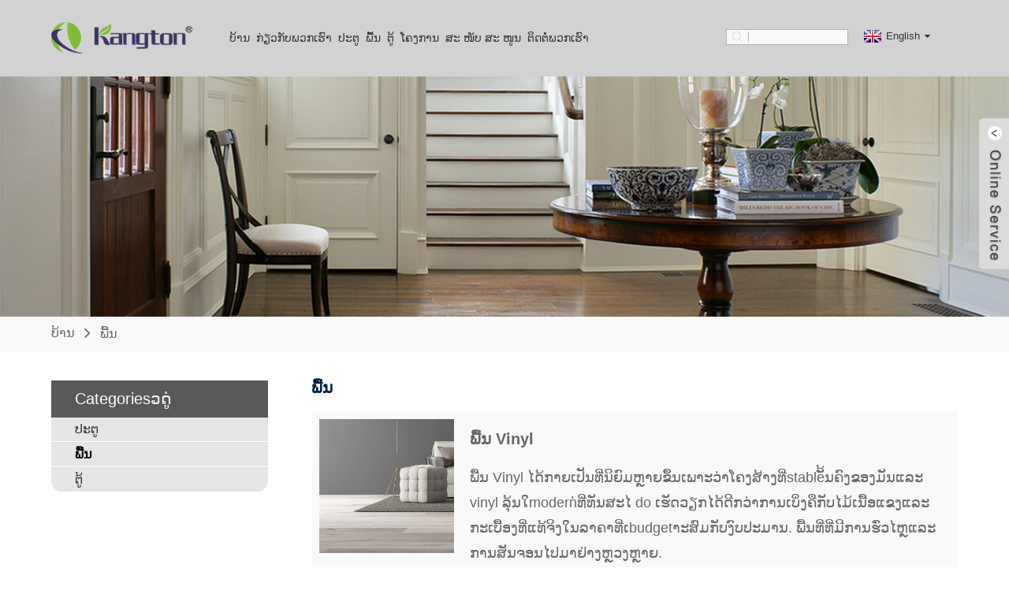

--- FILE ---
content_type: text/html
request_url: https://www.kangton.com/lo/products-flooring/
body_size: 11060
content:
<!DOCTYPE html>
<html dir="ltr" lang="en">
<head>
<meta content="text/html; charset=utf-8" http-equiv="Content-Type"/>
<title>Kangton - ປູພື້ນ - Kangton Industry, Inc.</title>
<meta content="width=device-width,initial-scale=1,minimum-scale=1,maximum-scale=1,user-scalable=no" name="viewport"/>
<link href="" rel="apple-touch-icon-precomposed"/>
<meta content="telephone=no" name="format-detection"/>
<meta content="yes" name="apple-mobile-web-app-capable"/>
<meta content="black" name="apple-mobile-web-app-status-bar-style"/>
<meta content="https://~^(?&lt;subdomain&gt;.+)\\.kangton\\.com$:443/products-flooring/" property="og:url"/>
<meta content="
   ພື້ນ
  " property="og:title"/>
<meta content="
    ພື້ນປູພື້ນ Vinyl ໄດ້ກາຍເປັນທີ່ນິຍົມຫຼາຍຂຶ້ນເພາະວ່າໂຄງສ້າງທີ່stableັ້ນຄົງແລະສະບັບ vinyl ທີ່ທັນສະໄ do ເຮັດວຽກໄດ້ດີກວ່າເບິ່ງຄືກັບໄມ້ເນື້ອແຂງແລະກະເບື້ອງແທ້ໃນລາຄາທີ່ເbudgetາະສົມກັບງົບປະມານ. ອື່ນ any ...
  " property="og:description"/>
<meta content="product" property="og:type"/>
<meta content="https://www.kangton.com/" property="og:site_name"/>
<link href="/style/global/style.css" rel="stylesheet"/>
<link href="//cdn.goodao.net/kangton/style/public/public.css" rel="stylesheet"/>
<link href="https://www.kangton.com/uploads/ico1.png" rel="shortcut icon"/>
<meta content="pat" name="author"/>
<meta content="
   ພື້ນປູພື້ນ Vinyl ໄດ້ຮັບຄວາມນິຍົມຫຼາຍຂຶ້ນເນື່ອງຈາກໂຄງສ້າງທີ່stableັ້ນຄົງແລະສະບັບ vinyl ທີ່ທັນສະໄ do ເຮັດໄດ້ດີກວ່າຫຼາຍ
  " itemprop="description" name="description"/>

<script>(function(w,d,s,l,i){w[l]=w[l]||[];w[l].push({'gtm.start':
new Date().getTime(),event:'gtm.js'});var f=d.getElementsByTagName(s)[0],
j=d.createElement(s),dl=l!='dataLayer'?'&l='+l:'';j.async=true;j.src=
'https://www.googletagmanager.com/gtm.js?id='+i+dl;f.parentNode.insertBefore(j,f);
})(window,document,'script','dataLayer','GTM-KCZR9W4');</script>


<script async="" src="https://www.googletagmanager.com/gtag/js?id=UA-195232281-1"></script>
<script>
  window.dataLayer = window.dataLayer || [];
  function gtag(){dataLayer.push(arguments);}
  gtag('js', new Date());

  gtag('config', 'UA-195232281-1');
</script>
<link href="//cdn.globalso.com/hide_search.css" rel="stylesheet"/></head>
<body>

<noscript><iframe height="0" src="https://www.googletagmanager.com/ns.html?id=GTM-KCZR9W4" style="display:none;visibility:hidden" width="0"></iframe></noscript>

<div class="container">

<header class="web_head">
<section class="head_layer">
<div class="layout">
<figure class="logo"> <a href="https://www.kangton.com/lo/"> <img alt="head-logo" src="https://www.kangton.com/uploads/head-logo.png"/>
</a></figure>
<nav class="nav_wrap">
<ul class="head_nav">
<li><a href="/">ບ້ານ</a></li>
<li><a href="https://www.kangton.com/lo/about-us/">ກ່ຽວ​ກັບ​ພວກ​ເຮົາ</a>
<ul class="sub-menu">
<li><a href="https://www.kangton.com/lo/about-us/">ປະ​ຫວັດ​ບໍ​ລິ​ສັດ</a></li>
<li><a href="https://www.kangton.com/lo/certificates/">ໃບຢັ້ງຢືນ</a></li>
<li><a href="/news/">ຂ່າວ</a></li>
</ul>
</li>
<li><a href="https://www.kangton.com/lo/products-door/">ປະຕູ</a>
<ul class="sub-menu">
<li><a href="https://www.kangton.com/lo/interior-door/">ປະຕູພາຍໃນ</a>
<ul class="sub-menu">
<li><a href="https://www.kangton.com/lo/flush-wooden-door/">ປະຕູໄມ້ລຸກ</a></li>
<li><a href="https://www.kangton.com/lo/solidveneer-door/">ປະຕູແຂງ/ໄມ້ອັດ</a></li>
<li><a href="https://www.kangton.com/lo/hdf-moulded-door/">ປະຕູແມ່ພິມ HDF</a></li>
<li><a href="https://www.kangton.com/lo/laminated-door/">ປະຕູ Laminated</a></li>
</ul>
</li>
<li><a href="https://www.kangton.com/lo/exterior-door/">ປະຕູພາຍນອກ</a>
<ul class="sub-menu">
<li><a href="https://www.kangton.com/lo/fiber-glass-door/">ປະຕູແກ້ວ Fiber</a></li>
<li><a href="https://www.kangton.com/lo/solidpivot-door/">ປະຕູແຂງ/pivot</a></li>
<li><a href="https://www.kangton.com/lo/steel-door/">ປະຕູເຫຼັກ</a></li>
</ul>
</li>
<li><a href="https://www.kangton.com/lo/fire-rated-door/">ປະຕູອັນດັບໄຟ</a></li>
</ul>
</li>
<li class="nav-current"><a href="https://www.kangton.com/lo/products-flooring/">ພື້ນ</a>
<ul class="sub-menu">
<li><a href="https://www.kangton.com/lo/vinyl-flooring/">ພື້ນ Vinyl</a>
<ul class="sub-menu">
<li><a href="https://www.kangton.com/lo/rigid-spc/">SPC ແຂງ</a></li>
<li><a href="https://www.kangton.com/lo/wpc-vinyl/">WPC ໄວນິນ</a></li>
<li><a href="https://www.kangton.com/lo/lvt/">LVT</a></li>
<li><a href="https://www.kangton.com/lo/loose-lay/">Lay ວ່າງ</a></li>
</ul>
</li>
<li><a href="https://www.kangton.com/lo/wood-spc-flooring/">ພື້ນໄມ້ SPC</a></li>
<li><a href="https://www.kangton.com/lo/hardwood-flooring/">ພື້ນໄມ້ແຂງ</a></li>
<li><a href="https://www.kangton.com/lo/bamboo-flooring/">ພື້ນໄມ້ໄຜ່</a></li>
<li><a href="https://www.kangton.com/lo/laminate-flooring/">ພື້ນໂລຫະ</a></li>
<li><a href="https://www.kangton.com/lo/wpc-decking/">ຊັ້ນ WPC</a></li>
</ul>
</li>
<li><a href="https://www.kangton.com/lo/products-cabinet/">ຕູ້</a>
<ul class="sub-menu">
<li><a href="https://www.kangton.com/lo/kitchen-cabinet/">ຕູ້ຄົວ</a></li>
<li><a href="https://www.kangton.com/lo/wardrobe/">ຕູ້ເສື້ອຜ້າ</a></li>
<li><a href="https://www.kangton.com/lo/vanitory/">Vanitory</a></li>
</ul>
</li>
<li><a href="https://www.kangton.com/lo/project/">ໂຄງການ</a></li>
<li><a>ສະ ໜັບ ສະ ໜູນ</a>
<ul class="sub-menu">
<li><a href="https://www.kangton.com/lo/download/">ດາວໂຫລດ</a></li>
<li><a href="https://www.kangton.com/lo/faqs/">ຄຳ ຖາມທີ່ຖືກຖາມເລື້ອຍ</a></li>
</ul>
</li>
<li><a href="https://www.kangton.com/lo/contact-us/">ຕິດ​ຕໍ່​ພວກ​ເຮົາ</a></li>
</ul>
</nav>
<div class="top_left">
<div class="head-search">
<form action="/index.php" method="get">
<input class="search-ipt" name="s" placeholder=""/>
<input name="cat" type="hidden" value="490"/>
<button class="search-btn" type="submit" value=""></button>
<span id="btn-search"></span>
</form>
</div>
</div>
<div class="top_right">
<span class="btn--search" id="btn-search"></span>
<div class="change-language ensemble">
<div class="change-language-info">
<div class="change-language-title medium-title">
<div class="language-flag language-flag-en"><a href="https://www.kangton.com"><b class="country-flag"></b><span>English</span> </a></div>
<b class="language-icon"></b>
</div>
<div class="change-language-cont sub-content">
<div class="empty"></div>
</div>
</div>
</div>

</div>
</div>
</section>
</header>
<section class="sys_sub_head">

<div class="head_bn_slider">
<ul class="head_bn_items swiper-wrapper">
<li class="head_bn_item swiper-slide"><img alt="" src="/style/global/img/demo/head_banner_01.jpg"/></li>
</ul>
</div>
<div class="swiper-control">
<div class="swiper-pagination"></div>
</div>
</section>
<div class="path_bar">
<div class="layout">
<ul>
<li> <a href="https://www.kangton.com/lo" itemprop="breadcrumb">ບ້ານ</a></li><li> <a href="#">ພື້ນ</a></li>
</ul>
</div>
</div>
<section class="web_main page_main">
<div class="layout">
<aside class="aside">
<section class="aside-wrap">
<section class="side-widget">
<div class="side-tit-bar">
<h4 class="side-tit">Categoriesວດູ່</h4>
</div>
<ul class="side-cate">
<li><a href="https://www.kangton.com/lo/products-door/">ປະຕູ</a>
<ul class="sub-menu">
<li><a href="https://www.kangton.com/lo/interior-door/">ປະຕູພາຍໃນ</a>
<ul class="sub-menu">
<li><a href="https://www.kangton.com/lo/flush-wooden-door/">ປະຕູໄມ້ລຸກ</a></li>
<li><a href="https://www.kangton.com/lo/solidveneer-door/">ປະຕູແຂງ/ໄມ້ອັດ</a></li>
<li><a href="https://www.kangton.com/lo/hdf-moulded-door/">ປະຕູແມ່ພິມ HDF</a></li>
<li><a href="https://www.kangton.com/lo/laminated-door/">ປະຕູ Laminated</a></li>
</ul>
</li>
<li><a href="https://www.kangton.com/lo/exterior-door/">ປະຕູພາຍນອກ</a>
<ul class="sub-menu">
<li><a href="https://www.kangton.com/lo/fiber-glass-door/">ປະຕູແກ້ວ Fiber</a></li>
<li><a href="https://www.kangton.com/lo/solidpivot-door/">ປະຕູແຂງ/pivot</a></li>
<li><a href="https://www.kangton.com/lo/steel-door/">ປະຕູເຫຼັກ</a></li>
</ul>
</li>
<li><a href="https://www.kangton.com/lo/fire-rated-door/">ປະຕູອັນດັບໄຟ</a></li>
</ul>
</li>
<li class="nav-current"><a href="https://www.kangton.com/lo/products-flooring/">ພື້ນ</a>
<ul class="sub-menu">
<li><a href="https://www.kangton.com/lo/vinyl-flooring/">ພື້ນ Vinyl</a>
<ul class="sub-menu">
<li><a href="https://www.kangton.com/lo/rigid-spc/">SPC ແຂງ</a></li>
<li><a href="https://www.kangton.com/lo/wpc-vinyl/">WPC ໄວນິນ</a></li>
<li><a href="https://www.kangton.com/lo/lvt/">LVT</a></li>
<li><a href="https://www.kangton.com/lo/loose-lay/">Lay ວ່າງ</a></li>
</ul>
</li>
<li><a href="https://www.kangton.com/lo/wood-spc-flooring/">ພື້ນໄມ້ SPC</a></li>
<li><a href="https://www.kangton.com/lo/hardwood-flooring/">ພື້ນໄມ້ແຂງ</a></li>
<li><a href="https://www.kangton.com/lo/bamboo-flooring/">ພື້ນໄມ້ໄຜ່</a></li>
<li><a href="https://www.kangton.com/lo/laminate-flooring/">ພື້ນໂລຫະ</a></li>
<li><a href="https://www.kangton.com/lo/wpc-decking/">ຊັ້ນ WPC</a></li>
</ul>
</li>
<li><a href="https://www.kangton.com/lo/products-cabinet/">ຕູ້</a>
<ul class="sub-menu">
<li><a href="https://www.kangton.com/lo/kitchen-cabinet/">ຕູ້ຄົວ</a></li>
<li><a href="https://www.kangton.com/lo/wardrobe/">ຕູ້ເສື້ອຜ້າ</a></li>
<li><a href="https://www.kangton.com/lo/vanitory/">Vanitory</a></li>
</ul>
</li>
</ul>
</section>
</section>
</aside>
<section class="main">
<h1 class="page_title"> ພື້ນ </h1>
<article class="entry blog-article">
<div class="fl-builder-content fl-builder-content-1490 fl-builder-content-primary fl-builder-global-templates-locked" data-post-id="1490"><div class="fl-row fl-row-full-width fl-row-bg-color fl-node-6046d605a950f" data-node="6046d605a950f">
<div class="fl-row-content-wrap">
<div class="fl-row-content fl-row-full-width fl-node-content">
<div class="fl-col-group fl-node-6046d605a9e5d" data-node="6046d605a9e5d">
<div class="fl-col fl-node-6046d605a9f89 fl-col-small" data-node="6046d605a9f89" style="width: 23.27%;">
<div class="fl-col-content fl-node-content">
<div class="fl-module fl-module-photo fl-node-6046d8d968089" data-animation-delay="0.0" data-node="6046d8d968089">
<div class="fl-module-content fl-node-content">
<div class="fl-photo fl-photo-align-center" itemscope="" itemtype="http://schema.org/ImageObject">
<div class="fl-photo-content fl-photo-img-jpg">
<a href="/vinyl-flooring/" itemprop="url" target="_self">
<img alt="摄图网_500804350_后现代风格室内家居（非企业商用）_副本" class="fl-photo-img wp-image-2512 size-full" itemprop="image" src="//www.kangton.com/uploads/b85270ae.jpg"/>
</a>
</div>
</div> </div>
</div> </div>
</div> <div class="fl-col fl-node-60471265118b0" data-node="60471265118b0" style="width: 76.73%;">
<div class="fl-col-content fl-node-content">
<div class="fl-module fl-module-heading fl-node-6046d679c15fa" data-animation-delay="0.0" data-node="6046d679c15fa">
<div class="fl-module-content fl-node-content">
<h3 class="fl-heading">
<a href="/vinyl-flooring/" target="_self" title="Vinyl Flooring">
<span class="fl-heading-text">ພື້ນ Vinyl</span>
</a>
</h3> </div>
</div><div class="fl-module fl-module-rich-text fl-node-6047127104cd0" data-animation-delay="0.0" data-node="6047127104cd0">
<div class="fl-module-content fl-node-content">
<div class="fl-rich-text">
<p><span style="color: #666666;"><a href="/vinyl-flooring/"><span style="font-size: large; color: #666666;">ພື້ນ Vinyl ໄດ້ກາຍເປັນທີ່ນິຍົມຫຼາຍຂຶ້ນເພາະວ່າໂຄງສ້າງທີ່stableັ້ນຄົງຂອງມັນແລະ vinyl ລຸ້ນໃmodern່ທີ່ທັນສະໄ do ເຮັດວຽກໄດ້ດີກວ່າການເບິ່ງຄືກັບໄມ້ເນື້ອແຂງແລະກະເບື້ອງທີ່ແທ້ຈິງໃນລາຄາທີ່ເbudgetາະສົມກັບງົບປະມານ. ພື້ນທີ່ທີ່ມີການຮົ່ວໄຫຼແລະການສັນຈອນໄປມາຢ່າງຫຼວງຫຼາຍ.</span></a></span></p>
</div> </div>
</div> </div>
</div> </div>
<div class="fl-col-group fl-node-6047128fb3d4f" data-node="6047128fb3d4f">
<div class="fl-col fl-node-6047128fb3ebe" data-node="6047128fb3ebe" style="width: 100%;">
<div class="fl-col-content fl-node-content">
<div class="fl-module fl-module-separator fl-node-60471321c3283" data-animation-delay="0.0" data-node="60471321c3283">
<div class="fl-module-content fl-node-content">
<div class="fl-separator"></div> </div>
</div> </div>
</div> </div>
<div class="fl-col-group fl-node-604712362dd7c" data-node="604712362dd7c">
<div class="fl-col fl-node-604712362df70 fl-col-small" data-node="604712362df70" style="width: 23.27%;">
<div class="fl-col-content fl-node-content">
<div class="fl-module fl-module-photo fl-node-6046d605a93da" data-animation-delay="0.0" data-node="6046d605a93da">
<div class="fl-module-content fl-node-content">
<div class="fl-photo fl-photo-align-center" itemscope="" itemtype="http://schema.org/ImageObject">
<div class="fl-photo-content fl-photo-img-jpg">
<a href="/wood-spc-flooring/" itemprop="url" target="_self">
<img alt="微信图片_20210326090702_副本_副本" class="fl-photo-img wp-image-2632" itemprop="image" src="//www.kangton.com/uploads/49f2c0dc.jpg"/>
</a>
</div>
</div> </div>
</div> </div>
</div> <div class="fl-col fl-node-604712ab42ef5" data-node="604712ab42ef5" style="width: 76.73%;">
<div class="fl-col-content fl-node-content">
<div class="fl-module fl-module-heading fl-node-6046d68a80144" data-animation-delay="0.0" data-node="6046d68a80144">
<div class="fl-module-content fl-node-content">
<h3 class="fl-heading">
<a href="/wood-spc-flooring/" target="_self" title="Wood SPC Flooring">
<span class="fl-heading-text">ພື້ນໄມ້ SPC</span>
</a>
</h3> </div>
</div><div class="fl-module fl-module-rich-text fl-node-604712a9258e1" data-animation-delay="0.0" data-node="604712a9258e1">
<div class="fl-module-content fl-node-content">
<div class="fl-rich-text">
<p><span style="color: #666666;"><a href="/wood-spc-flooring/"><span style="font-size: large; color: #666666;">ພື້ນໄມ້ SPC Kangton ເປັນພື້ນພື້ນຜິວສິ່ງແວດລ້ອມທີ່ເປັນນະວັດຕະກໍາໃnew່. ມັນເຮັດດ້ວຍໄມ້ອັດ ທຳ ມະຊາດທີ່ບໍລິສຸດແລະ SPC ຄວາມ ໜາ ແໜ້ນ ສູງບໍລິສຸດ 100%.</span></a></span></p>
</div> </div>
</div> </div>
</div> </div>
<div class="fl-col-group fl-node-60471324d4dd4" data-node="60471324d4dd4">
<div class="fl-col fl-node-60471324d501e" data-node="60471324d501e" style="width: 100%;">
<div class="fl-col-content fl-node-content">
<div class="fl-module fl-module-separator fl-node-6047128fb3c1f" data-animation-delay="0.0" data-node="6047128fb3c1f">
<div class="fl-module-content fl-node-content">
<div class="fl-separator"></div> </div>
</div> </div>
</div> </div>
<div class="fl-col-group fl-node-6047123c32926" data-node="6047123c32926">
<div class="fl-col fl-node-6047123c32b22 fl-col-small" data-node="6047123c32b22" style="width: 23.27%;">
<div class="fl-col-content fl-node-content">
<div class="fl-module fl-module-photo fl-node-6046d62326c56" data-animation-delay="0.0" data-node="6046d62326c56">
<div class="fl-module-content fl-node-content">
<div class="fl-photo fl-photo-align-center" itemscope="" itemtype="http://schema.org/ImageObject">
<div class="fl-photo-content fl-photo-img-jpg">
<a href="/hardwood-flooring/" itemprop="url" target="_self">
<img alt="微信图片_20210326090733_副本" class="fl-photo-img wp-image-2631" itemprop="image" src="//www.kangton.com/uploads/4075bd59.jpg"/>
</a>
</div>
</div> </div>
</div> </div>
</div> <div class="fl-col fl-node-604712cfe3064" data-node="604712cfe3064" style="width: 76.73%;">
<div class="fl-col-content fl-node-content">
<div class="fl-module fl-module-heading fl-node-6046d68dabc5c" data-animation-delay="0.0" data-node="6046d68dabc5c">
<div class="fl-module-content fl-node-content">
<h3 class="fl-heading">
<a href="/hardwood-flooring/" target="_self" title="Hardwood Flooring">
<span class="fl-heading-text">ພື້ນໄມ້ແຂງ</span>
</a>
</h3> </div>
</div><div class="fl-module fl-module-rich-text fl-node-604712cd8c8f9" data-animation-delay="0.0" data-node="604712cd8c8f9">
<div class="fl-module-content fl-node-content">
<div class="fl-rich-text">
<p><span style="color: #666666;"><a href="/hardwood-flooring/"><span style="font-size: large; color: #666666;">ພື້ນໄມ້ແຂງເປັນພື້ນໄມ້ທີ່ແທ້ຈິງ, ແຕ່ມີຄວາມstableັ້ນຄົງຫຼາຍກວ່າໄມ້ແຂງ. ພື້ນໄມ້ທີ່ເຮັດດ້ວຍວິສະວະກອນມີຄວາມອ່ອນໄຫວຕໍ່ກັບການຫົດຕົວແລະການຂະຫຍາຍຕົວ ໜ້ອຍ ລົງດ້ວຍການປ່ຽນແປງຂອງອຸນຫະພູມແລະຄວາມຊຸ່ມຊື່ນໃນຂະນະທີ່ຊັ້ນໄມ້ຫຼາຍຊັ້ນໃນໄມ້ເນື້ອແຂງທີ່ເຮັດດ້ວຍວິສະວະກອນເຮັດໃຫ້ມັນທົນທານຫຼາຍ.</span></a></span></p>
</div> </div>
</div> </div>
</div> </div>
<div class="fl-col-group fl-node-6047132993213" data-node="6047132993213">
<div class="fl-col fl-node-604713299345a" data-node="604713299345a" style="width: 100%;">
<div class="fl-col-content fl-node-content">
<div class="fl-module fl-module-separator fl-node-60471326b1030" data-animation-delay="0.0" data-node="60471326b1030">
<div class="fl-module-content fl-node-content">
<div class="fl-separator"></div> </div>
</div> </div>
</div> </div>
<div class="fl-col-group fl-node-604712467eea1" data-node="604712467eea1">
<div class="fl-col fl-node-604712467f08f fl-col-small" data-node="604712467f08f" style="width: 23.27%;">
<div class="fl-col-content fl-node-content">
<div class="fl-module fl-module-photo fl-node-6046d6225417f" data-animation-delay="0.0" data-node="6046d6225417f">
<div class="fl-module-content fl-node-content">
<div class="fl-photo fl-photo-align-center" itemscope="" itemtype="http://schema.org/ImageObject">
<div class="fl-photo-content fl-photo-img-jpg">
<a href="/bamboo-flooring/" itemprop="url" target="_self">
<img alt="bamboo flooring" class="fl-photo-img wp-image-1845 size-full" itemprop="image" src="//www.kangton.com/uploads/bamboo-flooring.jpg"/>
</a>
</div>
</div> </div>
</div> </div>
</div> <div class="fl-col fl-node-604712e4a786b" data-node="604712e4a786b" style="width: 76.73%;">
<div class="fl-col-content fl-node-content">
<div class="fl-module fl-module-heading fl-node-6046d8eca5e96" data-animation-delay="0.0" data-node="6046d8eca5e96">
<div class="fl-module-content fl-node-content">
<h3 class="fl-heading">
<a href="/bamboo-flooring/" target="_self" title="Bamboo Flooring">
<span class="fl-heading-text">ພື້ນໄມ້ໄຜ່</span>
</a>
</h3> </div>
</div><div class="fl-module fl-module-rich-text fl-node-604712e2afded" data-animation-delay="0.0" data-node="604712e2afded">
<div class="fl-module-content fl-node-content">
<div class="fl-rich-text">
<p><a href="/bamboo-flooring/"><span style="color: #666666; font-size: large;">ໄມ້ໄຜ່ໄດ້ຖືກ ນຳ ໃຊ້ເປັນທາງເລືອກ ສຳ ລັບການປູພື້ນເພາະວ່າມັນມີຄວາມຄ້າຍຄືກັນທາງດ້ານຮ່າງກາຍກັບໄມ້ເນື້ອແຂງແທ້.</span></a></p>
</div> </div>
</div> </div>
</div> </div>
<div class="fl-col-group fl-node-6047132de35eb" data-node="6047132de35eb">
<div class="fl-col fl-node-6047132de3873" data-node="6047132de3873" style="width: 100%;">
<div class="fl-col-content fl-node-content">
<div class="fl-module fl-module-separator fl-node-6047132b7b2c9" data-animation-delay="0.0" data-node="6047132b7b2c9">
<div class="fl-module-content fl-node-content">
<div class="fl-separator"></div> </div>
</div> </div>
</div> </div>
<div class="fl-col-group fl-node-604712503c29b" data-node="604712503c29b">
<div class="fl-col fl-node-604712503c48b fl-col-small" data-node="604712503c48b" style="width: 23.27%;">
<div class="fl-col-content fl-node-content">
<div class="fl-module fl-module-photo fl-node-6046d8dad1ef4" data-animation-delay="0.0" data-node="6046d8dad1ef4">
<div class="fl-module-content fl-node-content">
<div class="fl-photo fl-photo-align-center" itemscope="" itemtype="http://schema.org/ImageObject">
<div class="fl-photo-content fl-photo-img-jpg">
<a href="/laminate-flooring/" itemprop="url" target="_self">
<img alt="微信图片_20210331145610" class="fl-photo-img wp-image-2507 size-full" itemprop="image" src="//www.kangton.com/uploads/32e9983d.jpg"/>
</a>
</div>
</div> </div>
</div> </div>
</div> <div class="fl-col fl-node-604712fed93d5" data-node="604712fed93d5" style="width: 76.73%;">
<div class="fl-col-content fl-node-content">
<div class="fl-module fl-module-heading fl-node-6046d8e4b52c6" data-animation-delay="0.0" data-node="6046d8e4b52c6">
<div class="fl-module-content fl-node-content">
<h3 class="fl-heading">
<a href="/laminate-flooring/" target="_self" title="Laminate Flooring">
<span class="fl-heading-text">ພື້ນໂລຫະ</span>
</a>
</h3> </div>
</div><div class="fl-module fl-module-rich-text fl-node-604712fce4992" data-animation-delay="0.0" data-node="604712fce4992">
<div class="fl-module-content fl-node-content">
<div class="fl-rich-text">
<p><a href="/laminate-flooring/"><span style="color: #666666; font-size: large;">ພື້ນທີ່ເຮັດຈາກໄມ້ລຽບ, ມັນຄ້າຍຄືກັບຂອງແທ້. ເມັດພືດແຕກຕ່າງກັນ. ໂຄງສ້າງທີ່ແທ້ຈິງ. ມີລັກສະນະສົມຈິງສ້າງຄວາມງົດງາມແລະຄວາມທັນສະໄ design ໃນການອອກແບບທີ່ພົບໄດ້ຢູ່ໃນການເກັບພື້ນຂອງພວກເຮົາ. ເປັນພື້ນໂລຫະທີ່ມີຄວາມງາມແທ້.</span></a></p>
</div> </div>
</div> </div>
</div> </div>
<div class="fl-col-group fl-node-60471332e2faa" data-node="60471332e2faa">
<div class="fl-col fl-node-60471332e3208" data-node="60471332e3208" style="width: 100%;">
<div class="fl-col-content fl-node-content">
<div class="fl-module fl-module-separator fl-node-6047132fa04eb" data-animation-delay="0.0" data-node="6047132fa04eb">
<div class="fl-module-content fl-node-content">
<div class="fl-separator"></div> </div>
</div> </div>
</div> </div>
<div class="fl-col-group fl-node-60471258e5f90" data-node="60471258e5f90">
<div class="fl-col fl-node-60471258e618e fl-col-small" data-node="60471258e618e" style="width: 23.27%;">
<div class="fl-col-content fl-node-content">
<div class="fl-module fl-module-photo fl-node-6046d8dbb4621" data-animation-delay="0.0" data-node="6046d8dbb4621">
<div class="fl-module-content fl-node-content">
<div class="fl-photo fl-photo-align-center" itemscope="" itemtype="http://schema.org/ImageObject">
<div class="fl-photo-content fl-photo-img-jpg">
<a href="/wpc-decking/" itemprop="url" target="_self">
<img alt="WPC Decking" class="fl-photo-img wp-image-1841 size-full" itemprop="image" src="//www.kangton.com/uploads/WPC-Decking1.jpg"/>
</a>
</div>
</div> </div>
</div> </div>
</div> <div class="fl-col fl-node-6047130f7a48e" data-node="6047130f7a48e" style="width: 76.73%;">
<div class="fl-col-content fl-node-content">
<div class="fl-module fl-module-heading fl-node-6046d8ebdf472" data-animation-delay="0.0" data-node="6046d8ebdf472">
<div class="fl-module-content fl-node-content">
<h3 class="fl-heading">
<a href="/wpc-decking/" target="_self" title="WPC Decking">
<span class="fl-heading-text">ຊັ້ນ WPC</span>
</a>
</h3> </div>
</div><div class="fl-module fl-module-rich-text fl-node-6047130d9e316" data-animation-delay="0.0" data-node="6047130d9e316">
<div class="fl-module-content fl-node-content">
<div class="fl-rich-text">
<p><a href="/wpc-decking/"><span style="color: #666666; font-size: large;">WPC decking ມີຄວາມທັນສະໄ,, ອະເນກປະສົງແລະງ່າຍຕໍ່ການຕິດຕັ້ງ. ບໍ່ວ່າທ່ານຈະມີດາດຟ້າ, ສະຖານທີ່ບັນເທີງຫຼືສະລອຍນໍ້າແລະພື້ນທີ່ສະປາ. splinter ຟຣີ.</span></a></p>
</div> </div>
</div> </div>
</div> </div>
</div>
</div>
</div></div>
<div class="clear"></div>
</article>
<hr/>
</section>
</div>
</section>

<footer class="web_footer" style="background-image: url(/style/global/img/demo/footer_bg.png)">
<div class="foor_service">
<div class="layout">
<div class="foot-nav" id="navbottom">
<div class="fdiv foot-catalog">
<div class="title t1"><a href="https://www.kangton.com/lo/products-door/">ປະຕູ</a></div>
<ul>
<li><a href="https://www.kangton.com/lo/interior-door/">ປະຕູພາຍໃນ</a></li>
<li><a href="https://www.kangton.com/lo/exterior-door/">ປະຕູພາຍນອກ</a></li>
<li><a href="https://www.kangton.com/lo/fire-rated-door/">ປະຕູອັນດັບໄຟ</a></li>
</ul>
</div>
<div class="fdiv foot-catalog">
<div class="title t1"><a href="https://www.kangton.com/lo/products-flooring/">ພື້ນ</a></div>
<ul>
<li><a href="https://www.kangton.com/lo/vinyl-flooring/">ພື້ນ Vinyl</a></li>
<li><a href="https://www.kangton.com/lo/wood-spc-flooring/">ພື້ນໄມ້ SPC</a></li>
<li><a href="https://www.kangton.com/lo/hardwood-flooring/">ພື້ນໄມ້ແຂງ</a></li>
<li><a href="https://www.kangton.com/lo/bamboo-flooring/">ພື້ນໄມ້ໄຜ່</a></li>
<li><a href="https://www.kangton.com/lo/laminate-flooring/">ພື້ນໂລຫະ</a></li>
<li><a href="https://www.kangton.com/lo/wpc-decking/">ຊັ້ນ WPC</a></li>
</ul>
</div>
<div class="fdiv foot-catalog">
<div class="title t1"><a href="https://www.kangton.com/lo/products-cabinet/">ຫ້ອງໂດຍສານ</a></div>
<ul>
<li><a href="https://www.kangton.com/lo/kitchen-cabinet/">ຕູ້ຄົວ</a></li>
<li><a href="https://www.kangton.com/lo/wardrobe/">ຕູ້ເສື້ອຜ້າ</a></li>
<li><a href="https://www.kangton.com/lo/vanitory/">Vanitory</a></li>
</ul>
</div>
<div class="fdiv foot-catalog">
<div class="title t1"><a href="https://www.kangton.com/lo/accessory/">ອຸປະກອນເສີມ</a></div>
<ul>
<li><a href="https://www.kangton.com/lo/doors-frame/">ຂອບປະຕູ</a></li>
<li><a href="https://www.kangton.com/lo/hardwares/">ຮາດແວ</a></li>
<li><a href="https://www.kangton.com/lo/moulds/">ແມ່ພິມ</a></li>
<li><a href="https://www.kangton.com/lo/underlay/">ຊັ້ນໃຕ້ດິນ</a></li>
</ul>
</div>
<div class="fdiv foot-catalog">
<div class="title t1"><a href="https://www.kangton.com/lo/download/">ສະ ໜັບ ສະ ໜູນ</a></div>
<ul>
<li><a href="https://www.kangton.com/lo/download/">ດາວໂຫລດ</a></li>
<li><a href="https://www.kangton.com/lo/faqs/">ຄຳ ຖາມທີ່ຖືກຖາມເລື້ອຍ</a></li>
</ul>
</div>






<div class="fdiv foot-contact" style="border:0px">
<figure class="logo" style="padding-left:18px"> <a href="https://www.kangton.com/lo/"> <img alt="footer-logo" src="https://www.kangton.com/uploads/footer-logo.png"/>
</a></figure>
<div class="foot-message" style="padding-left:18px;">

<div class="fl footfax">
<div style="margin-top:-12px;">+86 18616839529<br/>+86 021 551511611<br/><a href="mailto:webmaster@kangton.com">webmaster@kangton.com</a><br/><a href="http://www.kangton.com/" target="_blank">www.kangton.com</a></div>
</div>
</div>
<div class="fl footicon gray">
<li><a href="" target="_blank"><img alt="facebook" src="https://www.kangton.com/uploads/sns011.png"/></a></li>
<li><a href="" target="_blank"><img alt="instagram" src="https://www.kangton.com/uploads/sns021.png"/></a></li>
<li><a href="" target="_blank"><img alt="twitter" src="https://www.kangton.com/uploads/sns031.png"/></a></li>
<li><a href="" target="_blank"><img alt="youtube" src="https://www.kangton.com/uploads/sns041.png"/></a></li>
</div>
</div>
</div>
</div>
</div>
<div class="copyright"> ©ລິຂະສິດ - 2004-2021: ສະຫງວນສິດທັງົດ. </div>
</footer>
<aside class="scrollsidebar" id="scrollsidebar">
<div class="side_content">
<div class="side_list">
<header class="hd"><img alt="Online Inuiry" src="//cdn.goodao.net/title_pic.png"/></header>
<div class="cont">
<li><a class="email" href="javascript:" onclick="showMsgPop();">ສົ່ງອີເມລ</a></li>




</div>
<div class="t-code"> <a href=""><img alt="" src="https://www.kangton.com/uploads/whatsapp-code.jpg" width="120px"/></a><br/>
<center> Whatsapp </center>
</div>
<div class="t-code"> <a href=""><img alt="" src="https://www.kangton.com/uploads/wechat-code.jpg" width="120px"/></a><br/>
<center> Wechat </center>
</div>
<div class="side_title"><a class="close_btn"><span>x</span></a></div>
</div>
</div>
<div class="show_btn"></div>
</aside>
<div class="inquiry-pop-bd">
<div class="inquiry-pop"> <i class="ico-close-pop" onclick="hideMsgPop();"></i>
<script src="//www.globalso.site/form.js" type="text/javascript"></script>
</div>
</div>
</div>
<script src="//cdn.goodao.net/kangton/style/global/js/jquery.min.js" type="text/javascript"></script>
<script src="//cdn.goodao.net/kangton/style/global/js/common.js" type="text/javascript"></script>
<script src="//cdn.goodao.net/kangton/style/public/public.js" type="text/javascript"></script>

<script src="//cdn.goodao.net/style/js/stats_init.js"></script>
<script type="text/javascript">

if(typeof jQuery == 'undefined' || typeof jQuery.fn.on == 'undefined') {
	document.write('<script src="https://www.kangton.com/wp-content/plugins/bb-plugin/js/jquery.js"><\/script>');
	document.write('<script src="https://www.kangton.com/wp-content/plugins/bb-plugin/js/jquery.migrate.min.js"><\/script>');
}

</script><ul class="prisna-wp-translate-seo" id="prisna-translator-seo"><li class="language-flag language-flag-en"><a href="https://www.kangton.com/products-flooring/" title="English"><b class="country-flag"></b><span>English</span></a></li><li class="language-flag language-flag-fr"><a href="https://www.kangton.com/fr/products-flooring/" title="French"><b class="country-flag"></b><span>French</span></a></li><li class="language-flag language-flag-de"><a href="https://www.kangton.com/de/products-flooring/" title="German"><b class="country-flag"></b><span>German</span></a></li><li class="language-flag language-flag-pt"><a href="https://www.kangton.com/pt/products-flooring/" title="Portuguese"><b class="country-flag"></b><span>Portuguese</span></a></li><li class="language-flag language-flag-es"><a href="https://www.kangton.com/es/products-flooring/" title="Spanish"><b class="country-flag"></b><span>Spanish</span></a></li><li class="language-flag language-flag-ru"><a href="https://www.kangton.com/ru/products-flooring/" title="Russian"><b class="country-flag"></b><span>Russian</span></a></li><li class="language-flag language-flag-ja"><a href="https://www.kangton.com/ja/products-flooring/" title="Japanese"><b class="country-flag"></b><span>Japanese</span></a></li><li class="language-flag language-flag-ko"><a href="https://www.kangton.com/ko/products-flooring/" title="Korean"><b class="country-flag"></b><span>Korean</span></a></li><li class="language-flag language-flag-ar"><a href="https://www.kangton.com/ar/products-flooring/" title="Arabic"><b class="country-flag"></b><span>Arabic</span></a></li><li class="language-flag language-flag-ga"><a href="https://www.kangton.com/ga/products-flooring/" title="Irish"><b class="country-flag"></b><span>Irish</span></a></li><li class="language-flag language-flag-el"><a href="https://www.kangton.com/el/products-flooring/" title="Greek"><b class="country-flag"></b><span>Greek</span></a></li><li class="language-flag language-flag-tr"><a href="https://www.kangton.com/tr/products-flooring/" title="Turkish"><b class="country-flag"></b><span>Turkish</span></a></li><li class="language-flag language-flag-it"><a href="https://www.kangton.com/it/products-flooring/" title="Italian"><b class="country-flag"></b><span>Italian</span></a></li><li class="language-flag language-flag-da"><a href="https://www.kangton.com/da/products-flooring/" title="Danish"><b class="country-flag"></b><span>Danish</span></a></li><li class="language-flag language-flag-ro"><a href="https://www.kangton.com/ro/products-flooring/" title="Romanian"><b class="country-flag"></b><span>Romanian</span></a></li><li class="language-flag language-flag-id"><a href="https://www.kangton.com/id/products-flooring/" title="Indonesian"><b class="country-flag"></b><span>Indonesian</span></a></li><li class="language-flag language-flag-cs"><a href="https://www.kangton.com/cs/products-flooring/" title="Czech"><b class="country-flag"></b><span>Czech</span></a></li><li class="language-flag language-flag-af"><a href="https://www.kangton.com/af/products-flooring/" title="Afrikaans"><b class="country-flag"></b><span>Afrikaans</span></a></li><li class="language-flag language-flag-sv"><a href="https://www.kangton.com/sv/products-flooring/" title="Swedish"><b class="country-flag"></b><span>Swedish</span></a></li><li class="language-flag language-flag-pl"><a href="https://www.kangton.com/pl/products-flooring/" title="Polish"><b class="country-flag"></b><span>Polish</span></a></li><li class="language-flag language-flag-eu"><a href="https://www.kangton.com/eu/products-flooring/" title="Basque"><b class="country-flag"></b><span>Basque</span></a></li><li class="language-flag language-flag-ca"><a href="https://www.kangton.com/ca/products-flooring/" title="Catalan"><b class="country-flag"></b><span>Catalan</span></a></li><li class="language-flag language-flag-eo"><a href="https://www.kangton.com/eo/products-flooring/" title="Esperanto"><b class="country-flag"></b><span>Esperanto</span></a></li><li class="language-flag language-flag-hi"><a href="https://www.kangton.com/hi/products-flooring/" title="Hindi"><b class="country-flag"></b><span>Hindi</span></a></li><li class="language-flag language-flag-lo"><a href="https://www.kangton.com/lo/products-flooring/" title="Lao"><b class="country-flag"></b><span>Lao</span></a></li><li class="language-flag language-flag-sq"><a href="https://www.kangton.com/sq/products-flooring/" title="Albanian"><b class="country-flag"></b><span>Albanian</span></a></li><li class="language-flag language-flag-am"><a href="https://www.kangton.com/am/products-flooring/" title="Amharic"><b class="country-flag"></b><span>Amharic</span></a></li><li class="language-flag language-flag-hy"><a href="https://www.kangton.com/hy/products-flooring/" title="Armenian"><b class="country-flag"></b><span>Armenian</span></a></li><li class="language-flag language-flag-az"><a href="https://www.kangton.com/az/products-flooring/" title="Azerbaijani"><b class="country-flag"></b><span>Azerbaijani</span></a></li><li class="language-flag language-flag-be"><a href="https://www.kangton.com/be/products-flooring/" title="Belarusian"><b class="country-flag"></b><span>Belarusian</span></a></li><li class="language-flag language-flag-bn"><a href="https://www.kangton.com/bn/products-flooring/" title="Bengali"><b class="country-flag"></b><span>Bengali</span></a></li><li class="language-flag language-flag-bs"><a href="https://www.kangton.com/bs/products-flooring/" title="Bosnian"><b class="country-flag"></b><span>Bosnian</span></a></li><li class="language-flag language-flag-bg"><a href="https://www.kangton.com/bg/products-flooring/" title="Bulgarian"><b class="country-flag"></b><span>Bulgarian</span></a></li><li class="language-flag language-flag-ceb"><a href="https://www.kangton.com/ceb/products-flooring/" title="Cebuano"><b class="country-flag"></b><span>Cebuano</span></a></li><li class="language-flag language-flag-ny"><a href="https://www.kangton.com/ny/products-flooring/" title="Chichewa"><b class="country-flag"></b><span>Chichewa</span></a></li><li class="language-flag language-flag-co"><a href="https://www.kangton.com/co/products-flooring/" title="Corsican"><b class="country-flag"></b><span>Corsican</span></a></li><li class="language-flag language-flag-hr"><a href="https://www.kangton.com/hr/products-flooring/" title="Croatian"><b class="country-flag"></b><span>Croatian</span></a></li><li class="language-flag language-flag-nl"><a href="https://www.kangton.com/nl/products-flooring/" title="Dutch"><b class="country-flag"></b><span>Dutch</span></a></li><li class="language-flag language-flag-et"><a href="https://www.kangton.com/et/products-flooring/" title="Estonian"><b class="country-flag"></b><span>Estonian</span></a></li><li class="language-flag language-flag-tl"><a href="https://www.kangton.com/tl/products-flooring/" title="Filipino"><b class="country-flag"></b><span>Filipino</span></a></li><li class="language-flag language-flag-fi"><a href="https://www.kangton.com/fi/products-flooring/" title="Finnish"><b class="country-flag"></b><span>Finnish</span></a></li><li class="language-flag language-flag-fy"><a href="https://www.kangton.com/fy/products-flooring/" title="Frisian"><b class="country-flag"></b><span>Frisian</span></a></li><li class="language-flag language-flag-gl"><a href="https://www.kangton.com/gl/products-flooring/" title="Galician"><b class="country-flag"></b><span>Galician</span></a></li><li class="language-flag language-flag-ka"><a href="https://www.kangton.com/ka/products-flooring/" title="Georgian"><b class="country-flag"></b><span>Georgian</span></a></li><li class="language-flag language-flag-gu"><a href="https://www.kangton.com/gu/products-flooring/" title="Gujarati"><b class="country-flag"></b><span>Gujarati</span></a></li><li class="language-flag language-flag-ht"><a href="https://www.kangton.com/ht/products-flooring/" title="Haitian"><b class="country-flag"></b><span>Haitian</span></a></li><li class="language-flag language-flag-ha"><a href="https://www.kangton.com/ha/products-flooring/" title="Hausa"><b class="country-flag"></b><span>Hausa</span></a></li><li class="language-flag language-flag-haw"><a href="https://www.kangton.com/haw/products-flooring/" title="Hawaiian"><b class="country-flag"></b><span>Hawaiian</span></a></li><li class="language-flag language-flag-iw"><a href="https://www.kangton.com/iw/products-flooring/" title="Hebrew"><b class="country-flag"></b><span>Hebrew</span></a></li><li class="language-flag language-flag-hmn"><a href="https://www.kangton.com/hmn/products-flooring/" title="Hmong"><b class="country-flag"></b><span>Hmong</span></a></li><li class="language-flag language-flag-hu"><a href="https://www.kangton.com/hu/products-flooring/" title="Hungarian"><b class="country-flag"></b><span>Hungarian</span></a></li><li class="language-flag language-flag-is"><a href="https://www.kangton.com/is/products-flooring/" title="Icelandic"><b class="country-flag"></b><span>Icelandic</span></a></li><li class="language-flag language-flag-ig"><a href="https://www.kangton.com/ig/products-flooring/" title="Igbo"><b class="country-flag"></b><span>Igbo</span></a></li><li class="language-flag language-flag-jw"><a href="https://www.kangton.com/jw/products-flooring/" title="Javanese"><b class="country-flag"></b><span>Javanese</span></a></li><li class="language-flag language-flag-kn"><a href="https://www.kangton.com/kn/products-flooring/" title="Kannada"><b class="country-flag"></b><span>Kannada</span></a></li><li class="language-flag language-flag-kk"><a href="https://www.kangton.com/kk/products-flooring/" title="Kazakh"><b class="country-flag"></b><span>Kazakh</span></a></li><li class="language-flag language-flag-km"><a href="https://www.kangton.com/km/products-flooring/" title="Khmer"><b class="country-flag"></b><span>Khmer</span></a></li><li class="language-flag language-flag-ku"><a href="https://www.kangton.com/ku/products-flooring/" title="Kurdish"><b class="country-flag"></b><span>Kurdish</span></a></li><li class="language-flag language-flag-ky"><a href="https://www.kangton.com/ky/products-flooring/" title="Kyrgyz"><b class="country-flag"></b><span>Kyrgyz</span></a></li><li class="language-flag language-flag-la"><a href="https://www.kangton.com/la/products-flooring/" title="Latin"><b class="country-flag"></b><span>Latin</span></a></li><li class="language-flag language-flag-lv"><a href="https://www.kangton.com/lv/products-flooring/" title="Latvian"><b class="country-flag"></b><span>Latvian</span></a></li><li class="language-flag language-flag-lt"><a href="https://www.kangton.com/lt/products-flooring/" title="Lithuanian"><b class="country-flag"></b><span>Lithuanian</span></a></li><li class="language-flag language-flag-lb"><a href="https://www.kangton.com/lb/products-flooring/" title="Luxembou.."><b class="country-flag"></b><span>Luxembou..</span></a></li><li class="language-flag language-flag-mk"><a href="https://www.kangton.com/mk/products-flooring/" title="Macedonian"><b class="country-flag"></b><span>Macedonian</span></a></li><li class="language-flag language-flag-mg"><a href="https://www.kangton.com/mg/products-flooring/" title="Malagasy"><b class="country-flag"></b><span>Malagasy</span></a></li><li class="language-flag language-flag-ms"><a href="https://www.kangton.com/ms/products-flooring/" title="Malay"><b class="country-flag"></b><span>Malay</span></a></li><li class="language-flag language-flag-ml"><a href="https://www.kangton.com/ml/products-flooring/" title="Malayalam"><b class="country-flag"></b><span>Malayalam</span></a></li><li class="language-flag language-flag-mt"><a href="https://www.kangton.com/mt/products-flooring/" title="Maltese"><b class="country-flag"></b><span>Maltese</span></a></li><li class="language-flag language-flag-mi"><a href="https://www.kangton.com/mi/products-flooring/" title="Maori"><b class="country-flag"></b><span>Maori</span></a></li><li class="language-flag language-flag-mr"><a href="https://www.kangton.com/mr/products-flooring/" title="Marathi"><b class="country-flag"></b><span>Marathi</span></a></li><li class="language-flag language-flag-mn"><a href="https://www.kangton.com/mn/products-flooring/" title="Mongolian"><b class="country-flag"></b><span>Mongolian</span></a></li><li class="language-flag language-flag-my"><a href="https://www.kangton.com/my/products-flooring/" title="Burmese"><b class="country-flag"></b><span>Burmese</span></a></li><li class="language-flag language-flag-ne"><a href="https://www.kangton.com/ne/products-flooring/" title="Nepali"><b class="country-flag"></b><span>Nepali</span></a></li><li class="language-flag language-flag-no"><a href="https://www.kangton.com/no/products-flooring/" title="Norwegian"><b class="country-flag"></b><span>Norwegian</span></a></li><li class="language-flag language-flag-ps"><a href="https://www.kangton.com/ps/products-flooring/" title="Pashto"><b class="country-flag"></b><span>Pashto</span></a></li><li class="language-flag language-flag-fa"><a href="https://www.kangton.com/fa/products-flooring/" title="Persian"><b class="country-flag"></b><span>Persian</span></a></li><li class="language-flag language-flag-pa"><a href="https://www.kangton.com/pa/products-flooring/" title="Punjabi"><b class="country-flag"></b><span>Punjabi</span></a></li><li class="language-flag language-flag-sr"><a href="https://www.kangton.com/sr/products-flooring/" title="Serbian"><b class="country-flag"></b><span>Serbian</span></a></li><li class="language-flag language-flag-st"><a href="https://www.kangton.com/st/products-flooring/" title="Sesotho"><b class="country-flag"></b><span>Sesotho</span></a></li><li class="language-flag language-flag-si"><a href="https://www.kangton.com/si/products-flooring/" title="Sinhala"><b class="country-flag"></b><span>Sinhala</span></a></li><li class="language-flag language-flag-sk"><a href="https://www.kangton.com/sk/products-flooring/" title="Slovak"><b class="country-flag"></b><span>Slovak</span></a></li><li class="language-flag language-flag-sl"><a href="https://www.kangton.com/sl/products-flooring/" title="Slovenian"><b class="country-flag"></b><span>Slovenian</span></a></li><li class="language-flag language-flag-so"><a href="https://www.kangton.com/so/products-flooring/" title="Somali"><b class="country-flag"></b><span>Somali</span></a></li><li class="language-flag language-flag-sm"><a href="https://www.kangton.com/sm/products-flooring/" title="Samoan"><b class="country-flag"></b><span>Samoan</span></a></li><li class="language-flag language-flag-gd"><a href="https://www.kangton.com/gd/products-flooring/" title="Scots Gaelic"><b class="country-flag"></b><span>Scots Gaelic</span></a></li><li class="language-flag language-flag-sn"><a href="https://www.kangton.com/sn/products-flooring/" title="Shona"><b class="country-flag"></b><span>Shona</span></a></li><li class="language-flag language-flag-sd"><a href="https://www.kangton.com/sd/products-flooring/" title="Sindhi"><b class="country-flag"></b><span>Sindhi</span></a></li><li class="language-flag language-flag-su"><a href="https://www.kangton.com/su/products-flooring/" title="Sundanese"><b class="country-flag"></b><span>Sundanese</span></a></li><li class="language-flag language-flag-sw"><a href="https://www.kangton.com/sw/products-flooring/" title="Swahili"><b class="country-flag"></b><span>Swahili</span></a></li><li class="language-flag language-flag-tg"><a href="https://www.kangton.com/tg/products-flooring/" title="Tajik"><b class="country-flag"></b><span>Tajik</span></a></li><li class="language-flag language-flag-ta"><a href="https://www.kangton.com/ta/products-flooring/" title="Tamil"><b class="country-flag"></b><span>Tamil</span></a></li><li class="language-flag language-flag-te"><a href="https://www.kangton.com/te/products-flooring/" title="Telugu"><b class="country-flag"></b><span>Telugu</span></a></li><li class="language-flag language-flag-th"><a href="https://www.kangton.com/th/products-flooring/" title="Thai"><b class="country-flag"></b><span>Thai</span></a></li><li class="language-flag language-flag-uk"><a href="https://www.kangton.com/uk/products-flooring/" title="Ukrainian"><b class="country-flag"></b><span>Ukrainian</span></a></li><li class="language-flag language-flag-ur"><a href="https://www.kangton.com/ur/products-flooring/" title="Urdu"><b class="country-flag"></b><span>Urdu</span></a></li><li class="language-flag language-flag-uz"><a href="https://www.kangton.com/uz/products-flooring/" title="Uzbek"><b class="country-flag"></b><span>Uzbek</span></a></li><li class="language-flag language-flag-vi"><a href="https://www.kangton.com/vi/products-flooring/" title="Vietnamese"><b class="country-flag"></b><span>Vietnamese</span></a></li><li class="language-flag language-flag-cy"><a href="https://www.kangton.com/cy/products-flooring/" title="Welsh"><b class="country-flag"></b><span>Welsh</span></a></li><li class="language-flag language-flag-xh"><a href="https://www.kangton.com/xh/products-flooring/" title="Xhosa"><b class="country-flag"></b><span>Xhosa</span></a></li><li class="language-flag language-flag-yi"><a href="https://www.kangton.com/yi/products-flooring/" title="Yiddish"><b class="country-flag"></b><span>Yiddish</span></a></li><li class="language-flag language-flag-yo"><a href="https://www.kangton.com/yo/products-flooring/" title="Yoruba"><b class="country-flag"></b><span>Yoruba</span></a></li><li class="language-flag language-flag-zu"><a href="https://www.kangton.com/zu/products-flooring/" title="Zulu"><b class="country-flag"></b><span>Zulu</span></a></li></ul><link href="https://www.kangton.com/uploads/bb-plugin/cache/1490-layout.css?ver=de48fc59400833c009d8d7dd348c0db9" id="fl-builder-layout-1490-css" media="all" rel="stylesheet" type="text/css"/>
<script src="https://www.kangton.com/wp-includes/js/jquery/jquery.js?ver=1.10.2" type="text/javascript"></script>
<script src="https://www.kangton.com/wp-includes/js/jquery/jquery-migrate.min.js?ver=1.2.1" type="text/javascript"></script>
<script src="https://www.kangton.com/uploads/bb-plugin/cache/1490-layout.js?ver=de48fc59400833c009d8d7dd348c0db9" type="text/javascript"></script>
<script src="//cdn.goodao.net/style/js/translator-dropdown.js?ver=1.11" type="text/javascript"></script><script type="text/javascript">/*<![CDATA[*/var _prisna_translate=_prisna_translate||{languages:["en","fr","es","de","ru","ar","ko","ja","it","pt","ga","da","id","tr","sv","ro","pl","cs","eu","ca","eo","hi","el","ms","sr","sw","th","vi","cy","sk","lv","mt","hu","gl","gu","et","bn","sq","be","nl","tl","is","ht","lt","no","sl","ta","uk","yi","ur","te","fa","mk","kn","iw","fi","hr","bg","az","ka","af","st","si","so","su","tg","uz","yo","zu","pa","jw","kk","km","ceb","ny","lo","la","mg","ml","mi","mn","mr","my","ne","ig","hmn","ha","bs","hy","zh-TW","zh-CN","am","fy","co","ku","ps","lb","ky","sm","gd","sn","sd","xh","haw"],scrollBarLanguages:"15",flags:false,shortNames:true,targetSelector:"body,title",locationWidget:false,location:".transall",translateAttributes:true,translateTitleAttribute:true,translateAltAttribute:true,translatePlaceholderAttribute:true,translateMetaTags:"keywords,description,og:title,og:description,og:locale,og:url",localStorage:true,localStorageExpires:"1",backgroundColor:"transparent",fontColor:"transparent",nativeLanguagesNames:{"id":"Bahasa Indonesia","bs":"\u0431\u043e\u0441\u0430\u043d\u0441\u043a\u0438","my":"\u1019\u103c\u1014\u103a\u1019\u102c\u1018\u102c\u101e\u102c","kk":"\u049a\u0430\u0437\u0430\u049b","km":"\u1797\u17b6\u179f\u17b6\u1781\u17d2\u1798\u17c2\u179a","lo":"\u0e9e\u0eb2\u0eaa\u0eb2\u0ea5\u0eb2\u0ea7","mn":"\u041c\u043e\u043d\u0433\u043e\u043b \u0445\u044d\u043b","tg":"\u0422\u043e\u04b7\u0438\u043a\u04e3","ca":"Catal\u00e0","uz":"O\u02bbzbekcha","yo":"\u00c8d\u00e8 Yor\u00f9b\u00e1","si":"\u0dc3\u0dd2\u0d82\u0dc4\u0dbd","ne":"\u0928\u0947\u092a\u093e\u0932\u0940","pa":"\u0a2a\u0a70\u0a1c\u0a3e\u0a2c\u0a40","cs":"\u010ce\u0161tina","mr":"\u092e\u0930\u093e\u0920\u0940","ml":"\u0d2e\u0d32\u0d2f\u0d3e\u0d33\u0d02","hy":"\u0570\u0561\u0575\u0565\u0580\u0565\u0576","da":"Dansk","de":"Deutsch","es":"Espa\u00f1ol","fr":"Fran\u00e7ais","hr":"Hrvatski","it":"Italiano","lv":"Latvie\u0161u","lt":"Lietuvi\u0173","hu":"Magyar","nl":"Nederlands","no":"Norsk\u200e","pl":"Polski","pt":"Portugu\u00eas","ro":"Rom\u00e2n\u0103","sk":"Sloven\u010dina","sl":"Sloven\u0161\u010dina","fi":"Suomi","sv":"Svenska","tr":"T\u00fcrk\u00e7e","vi":"Ti\u1ebfng Vi\u1ec7t","el":"\u0395\u03bb\u03bb\u03b7\u03bd\u03b9\u03ba\u03ac","ru":"\u0420\u0443\u0441\u0441\u043a\u0438\u0439","sr":"\u0421\u0440\u043f\u0441\u043a\u0438","uk":"\u0423\u043a\u0440\u0430\u0457\u043d\u0441\u044c\u043a\u0430","bg":"\u0411\u044a\u043b\u0433\u0430\u0440\u0441\u043a\u0438","iw":"\u05e2\u05d1\u05e8\u05d9\u05ea","ar":"\u0627\u0644\u0639\u0631\u0628\u064a\u0629","fa":"\u0641\u0627\u0631\u0633\u06cc","hi":"\u0939\u093f\u0928\u094d\u0926\u0940","tl":"Tagalog","th":"\u0e20\u0e32\u0e29\u0e32\u0e44\u0e17\u0e22","mt":"Malti","sq":"Shqip","eu":"Euskara","bn":"\u09ac\u09be\u0982\u09b2\u09be","be":"\u0431\u0435\u043b\u0430\u0440\u0443\u0441\u043a\u0430\u044f \u043c\u043e\u0432\u0430","et":"Eesti Keel","gl":"Galego","ka":"\u10e5\u10d0\u10e0\u10d7\u10e3\u10da\u10d8","gu":"\u0a97\u0ac1\u0a9c\u0ab0\u0abe\u0aa4\u0ac0","ht":"Krey\u00f2l Ayisyen","is":"\u00cdslenska","ga":"Gaeilge","kn":"\u0c95\u0ca8\u0ccd\u0ca8\u0ca1","mk":"\u043c\u0430\u043a\u0435\u0434\u043e\u043d\u0441\u043a\u0438","ms":"Bahasa Melayu","sw":"Kiswahili","yi":"\u05f2\u05b4\u05d3\u05d9\u05e9","ta":"\u0ba4\u0bae\u0bbf\u0bb4\u0bcd","te":"\u0c24\u0c46\u0c32\u0c41\u0c17\u0c41","ur":"\u0627\u0631\u062f\u0648","cy":"Cymraeg","zh-CN":"\u4e2d\u6587\uff08\u7b80\u4f53\uff09\u200e","zh-TW":"\u4e2d\u6587\uff08\u7e41\u9ad4\uff09\u200e","ja":"\u65e5\u672c\u8a9e","ko":"\ud55c\uad6d\uc5b4","am":"\u12a0\u121b\u122d\u129b","haw":"\u014clelo Hawai\u02bbi","ky":"\u043a\u044b\u0440\u0433\u044b\u0437\u0447\u0430","lb":"L\u00ebtzebuergesch","ps":"\u067e\u069a\u062a\u0648\u200e","sd":"\u0633\u0646\u068c\u064a"},home:"\/",clsKey: "3bf380c55f2f34fb99c0c54863ff3e57"};/*]]>*/</script>
</body>
</html>

--- FILE ---
content_type: text/css
request_url: https://www.kangton.com/style/global/style.css
body_size: 36511
content:
@charset "utf-8";
html {font-size:625%;}
body {font-size:14px;background:#FFF;}
body, html, h1, h2, h3, h4, h5, h6, p, ul, ol, li, dl, dt, dd, th, td, form, object, iframe, blockquote, pre, a, abbr, address, code, img, fieldset, form, label, figure {margin:0;padding:0;}
body, html, input, button, textarea {color:#333;font-family:Arial, Helvetica, sans-serif;line-height:1.5}
body{background-color: #fff;}
article, aside, figcaption, figure, footer, header, main, nav, section {display:block;}
h1 {font-size:20px;}
h2 {font-size:18px;}
h3 {font-size:16px;}
h4, h5 {font-size:14px;}
img {border:none;vertical-align:middle;max-width:100%;}
li {list-style:none;}
i, em {font-style:normal;}
a {color:#333;text-decoration:none;}
a:focus {outline:none;}
a:hover {color:#b1b1b1;text-decoration:none;}
input[type="text"]:focus {outline:none;}
input[type="button"], input[type="reset"], input[type="submit"] {cursor:pointer;}
input[type="reset"]::-moz-focus-inner, input[type="button"]::-moz-focus-inner, input[type="submit"]::-moz-focus-inner, input[type="file"] > input[type="button"]::-moz-focus-inner {border:none;padding:0;}
hr {height:1px;border:none;border-top:1px dashed #c1c1c1;margin:15px 0 15px 0;}
a:active, select, input, textarea {-webkit-tap-highlight-color:rgba(0, 0, 0, 0);-webkit-tap-highlight-color:transparent;outline:0!important;}
* {-moz-box-sizing:border-box;-webkit-box-sizing:border-box;-ms-box-sizing:border-box;-o-box-sizing:border-box;box-sizing:border-box;outline: 0;}

/* clear floating */
.clearfix:after,.layout:after,.sys_row:after,.flex_row:after,
.web_main:after,.page_main:after, .nav_wrap .head_nav:after,.items_list ul:after,.product_items:after,.promote_list:after,.cate_items ul:after,.web_head .logo:after,.product-intro:after,.detail-tabs:after,.foot_items:after,.news_cell:after,.news_item .item_inner:after,.sys_row:after{content:"";display:block;clear:both;visibility:hidden;height:0;}
.clearfix,.layout,.sys_row,.flex_row,
.clearfix,.layout,.sys_row,.flex_row,
.web_main,.page_main, .nav_wrap .head_nav,.items_list ul,.product_items,.promote_list,.cate_items ul,.web_head .logo,.product-intro,.detail-tabs,.foot_items,.news_cell,.news_item .item_inner,.sys_row{*zoom:1;}
.clear {clear:both;}

/* layout */
body {width:100%;position:absolute;left:0;top:0;min-width: 1400px;overflow-x: hidden;}
.layout {width: 1400px;margin:0 auto;position:relative;}
.head_layer .layout{width:1700px;}
.foor_service .layout{width:1490px;}
.index_main .layout{width: auto;max-width: 1600px;}
.index_promote1 .layout{width: auto;max-width: 1600px;}
.index_product .layout{max-width: inherit;}
.index_product,.index_company_intr,.index_news{margin: 0 60px;}
.z9999 {z-index:9999!important;}
.hide{display: none;}

/*gotop*/
.gotop {position:fixed;text-align:center;right:50px;bottom:50px;color:#002140;background-color: rgba(255,255,255,.9);text-align: center;height:50px;width:50px;line-height: 50px;background-clip: content-box;-webkit-box-sizing: content-box;box-sizing: content-box;z-index:99999;cursor:pointer;font-size:18px;opacity: 0;visibility: hidden;-webkit-transition: all .3s ease;-o-transition: all .3s ease;transition: all .3s ease;-moz-transform:translateY(100%);-webkit-transform:translateY(100%);-ms-transform:translateY(100%);-o-transform:translateY(100%);transform:translateY(100%);box-shadow: 0 0 8px rgba(0,0,0,.2);}
.gotop:hover,.gotop.active:hover {background-color: #b1b1b1;color: #fff;}
.gotop.active{opacity: 1;visibility: visible;-moz-transform:none;-webkit-transform:none;-ms-transform:none;-o-transform:none;transform:none;}
.gotop:before,.gotop em{-webkit-transition: all .3s ease;-o-transition: all .3s ease;transition: all .3s ease;}
.gotop em{font-size: 12px;width: 100%;position: absolute;left: 0;top: 0;color: #fff;opacity: 0;filter: alpha(opacity=0);-webkit-transform: translateY(10px);-ms-transform: translateY(10px);-o-transform: translateY(10px);transform: translateY(10px);}
.gotop:before{font-family: 'fontawesome';content: '\f176';display: block;}
.gotop:hover em{opacity: 1;filter: alpha(opacity=100);-webkit-transform: none;-ms-transform: none;-o-transform: none;transform: none;}
.gotop:hover:before{-webkit-transform:translateY(-15px) scale(.5);-ms-transform:translateY(-15px) scale(.5);-o-transform:translateY(-15px) scale(.5);transform:translateY(-15px) scale(.5);opacity: 0;filter: alpha(opacity=0);}

/* transition */
 .head_nav li a,.nav_wrap .head_nav li li a,.nav_wrap .head_nav li ul,.nav_wrap .head_nav li li>a:before,/*.head_nav b,*/.head_nav b:after,.web_head .btn--search,.web_head .btn--search:before,.product_item figure, .gotop, .product-item .item-img img,.product_item .item_img img,.product_item .item_img a,.product_item,.product_item .item_img a:before,.product_item .item_img a:after,.product_item .item_img:after, .product-btn-wrap a,.web_head,.change-language .change-language-title a:after, .newsletter .button, .mobile-head-item .middle-show-content-wrap, .product_item figure figcaption,.foot_item  a, .pages a,.ad_item figure figcaption .item_more,.head_sns li img,.side_product_item .add-friend,.side_product_item .add-friend:after,.side-product-items .btn-prev,.side-product-items .btn-next,.foot_sns li img,.blog-item:after{-moz-transition:all .3s ease;-webkit-transition:all .3s ease;-ms-transition:all .3s ease;-o-transition:all .3s ease;transition:all .3s ease;}
.head_nav>li>a:before,.head_nav>li>a:after,.head-search .search-btn,.icon-cate,
.index_product .product_item .item_img,.index_product .product_item .item_img a:before,
.foot_txt_list li a:before,.web_footer .button:before{-moz-transition:all .3s ease-in-out;-webkit-transition:all .3s ease-in-out;-ms-transition:all .3s ease-in-out;-o-transition:all .3s ease-in-out;transition:all .3s ease-in-out;}
.company_subscribe .button .button_txt,.company_subscribe .button .button_ico{-webkit-transition: all .2s ease-in-out;-o-transition: all .2s ease-in-out;transition: all .2s ease-in-out;}
.index_main .product_item figure{-webkit-transition: all .3s ease-in-out;-o-transition: all .3s ease-in-out;transition: all .3s ease-in-out;}

/*hover*/
.anm-hover-line,.news_slider .news_item a,.index_company_intr .company_intr_cont a{display: inline-block;position: relative;}
.anm-hover-line:after,.news_slider .news_item a:after,.index_company_intr .company_intr_cont a:after{content: '';display: block;width: 0%;border-bottom: 2px solid;position: absolute;right: 0%;bottom: 2px;-webkit-transition: all .3s ease-in-out;-o-transition: all .3s ease-in-out;transition: all .3s ease-in-out;opacity: 0;filter: alpha(opacity=0);}
.anm-hover-line:hover:after,.news_slider .news_item a:hover:after,.index_company_intr .company_intr_cont a:hover:after{width: 100%;left: 0;right: auto;opacity: 1;filter: alpha(opacity=100);}

/* grid */
.sys-layer{margin: 0 auto;}
.sys-row{margin: 0 -8px;}
.sys-col{float: left;}
.sys-col-inner{margin: 0 8px;}
.sys-col-md{float:left;}
.sys-col-md-12 {width:100%;}
.sys-col-md-11 {width:91.66666667%;}
.sys-col-md-10 {width:83.33333333%;}
.sys-col-md-9 {width:75%;}
.sys-col-md-8 {width:66.66666667%;}
.sys-col-md-7 {width:58.33333333%;}
.sys-col-md-6 {width:50%;}
.sys-col-md-5 {width:41.66666667%;}
.sys-col-md-4 {width:33.33333333%;}
.sys-col-md-3 {width:25%;}
.sys-col-md-2 {width:16.66666667%;}
.sys-col-md-1 {width:8.33333333%;}
.sys_row{margin-left: -15px;margin-right: -15px;}
.sys_col{float: left;padding-left: 15px;padding-right: 15px;}

/* float */
.sys_fl{float:left!important;}
.sys_fr{float:right!important;}

/* flex */
.flex_row,.items_list>ul{display:-webkit-box;display:-webkit-flex;display:flex;-webkit-box-orient:horizontal;-webkit-box-direction:normal;-webkit-flex-direction:row;flex-direction:row;-webkit-flex-wrap: wrap;-moz-flex-wrap: wrap;-ms-flex-wrap: wrap;-o-flex-wrap: wrap;flex-wrap:wrap;}
.flex_row_nowrap{-webkit-flex-wrap: nowrap;-moz-flex-wrap: nowrap;-ms-flex-wrap: nowrap;-o-flex-wrap: nowrap;flex-wrap:nowrap;}

/* button */
.sys_btn {position: relative;overflow: hidden;display: inline-block;min-width: 150px;font-size: 22px;letter-spacing: -.1em;color:#333!important;line-height: 2;background-color: #f9f9f9;border: 2px solid #b1b1b1;padding: .2em 2em .2em 1em;text-transform: uppercase;white-space: nowrap;text-overflow: ellipsis;text-align: left;cursor: pointer;vertical-align: middle;user-select: none;transition: all .3s ease-in-out;-webkit-transform: scale(1);-ms-transform: scale(1);-o-transform: scale(1);transform: scale(1);}
.sys_btn:hover{background-color: #b1b1b1;color: #fff!important;}
.sys_btn:after{content: '\f04b';font-family: 'fontawesome';font-size: 12px;line-height: 1.2em;position: absolute;right: 1.5em;top: 50%;margin-top: -.6em;}


/* placeholder */
input::-webkit-input-placeholder{color:#aaa;}
input::-moz-placeholder{color:#aaa;opacity: 1;}
input:-ms-input-placeholder{color:#aaa;}
input:-moz-placeholder{color:#aaa;}

/* box-sizing */
.index_promote,.company_subscribe .button,.nav_wrap,.product_item .item_img {-moz-box-sizing:content-box;-webkit-box-sizing:content-box;-ms-box-sizing:content-box;-o-box-sizing:content-box;box-sizing:content-box;}

/* font-family */
.side-cate li .icon-cate:before, .product-btn-wrap a:before, .mobile-head-item .title:before, .head_nav > li:after,.head_nav li b:after, .download-item .item-button:before, .faq-item .faq-title:before{font-family: "fontawesome";font-style: normal;font-weight: normal;speak: none;display: inline-block;text-decoration: inherit;font-variant: normal;text-transform: none;}
.fa:before,
.btn_more:after,.sys_btn:after,
.head-search .search-btn:before,.web_head .btn--search:before,.swiper-button-next:before, .swiper-button-prev:before,
.side-product-items .btn-prev:before,.side-product-items .btn-next:before,.product-btn-wrap .email:before,.product-btn-wrap .pdf:before,
.company_subscribe .button:after,
.index_company_intr .btn_more:before,.promote_item .icon-player:before{font-family: 'fontawesome';}
.index_main h1,.index_main h2,.index_main h3,
.sys_btn,
.news_item .news_title,.news_item .news_subtit,.news_item .news_time,.company_subscribe .subscribe_title{font-family: 'AiDeep';letter-spacing: -.03em;}

/*transition*/
a{-webkit-transition: all 0.3s ease-in-out;-o-transition: all 0.3s ease-in-out;transition: all 0.3s ease-in-out;}


/* web_head */
.web_head{width: 100%;z-index: 3;position: relative;}
.head_top{padding: 15px 0 15px;}
.head_top .layout{display:-webkit-box;display:-webkit-flex;display:flex;-webkit-box-orient:horizontal;-webkit-box-direction:normal;-webkit-flex-direction:row;flex-direction:row;-webkit-flex-wrap: wrap;-moz-flex-wrap: wrap;-ms-flex-wrap: wrap;-o-flex-wrap: wrap;flex-wrap:wrap;}
.head_top .layout:after{width: 0;}
.web_head .top_left,.web_head .top_right,.web_head .logo{float: left;line-height:90px;}
.web_head .top_right{text-align: right;float: left;}
.web_head .logo{text-align: center;width: auto;/* height: 90px; */position: relative;top: 20px;float:left;}
.web_head .logo img{width: auto;max-height: 56px;float: left;margin-right:90px;margin-left: 25px;}
.web_head .head-search{display: inline-block;height: 20px;border: solid 1px #b1b1b1;background-color: #f9f9f9;}
.web_head .head-search .search-ipt{width: 125px;height: 18px;line-height: 18px;border: 0;padding-left: 10px;background: none;float: right;}
.web_head .head-search .search-btn{width: 28px;height: 18px;float: left;border: 0;cursor: pointer;position: relative;background-color: transparent;background-repeat: no-repeat;background-position: center;background-image: url(img/search_btn.png);}
.web_head .head-search .search-btn:after{content: '';display: block;width: 1px;height: 12px;background-color: #b1b1b1;position: absolute;right: 0;top: 3px;}
.head_layer .top_left{margin-top:7px;}
.web_head .top_sns{display: inline;letter-spacing: -5px;}
.web_head .top_sns li{display: inline;padding-left: 6px;letter-spacing: normal;}
.web_head .top_sns li a{display: inline-block;padding: 5px;line-height: 10px;background-color: #595959;}
.web_head .top_sns li img{vertical-align: middle;max-height: 15px;width: auto;}
.web_head .change-language{display: inline-block;position: relative;text-align: left;vertical-align: middle;margin-left:15px;}
.web_head .change-language-title{position: relative;}
.web_head .change-language-cont,.web_head .change-language-cont a{color: #333;line-height:25px;}
.web_head .change-language .change-language-cont{border-color: #ccc;border-radius: 3px;box-shadow: 1px 1px 3px rgba(0,0,0,.2)}
.web_head .head_layer{background-color: #d2d2d2;}
.web_head .nav_wrap{text-align: left;float: left;width: 60.5%;margin-left: 15px;}
.web_head .head_nav>li,.web_head .head_nav>li>a,.web_head .head_nav>li>a>em{display: inline-block;vertical-align: top;}
.web_head .head_nav>li{font-size: 16px;line-height: 97px;/*padding-bottom: 7px;*/margin: 0 .5% -14px;position: relative;}
.web_head .head_nav>li>a{padding: 0 12px;text-transform: uppercase;position: relative;z-index: 1;}
.nav_wrap .head_nav>li>a>b{display: inline-block;margin-left: 3px;width:0;height: 0;margin-left: 5px;/* border: 5px solid; */border-left-width:9px;border-right: 0;border-top-color: transparent;border-bottom-color: transparent;vertical-align: middle;}
.web_head .head_nav>li:hover>a{color: #fff;background:#595959;}
/*.web_head .head_nav>li:before{content: '';display: block;width: 100%;height: 0%;border-bottom: 7px solid #fff;background-color: #595959;position: absolute;left: 0;top: 0;opacity: 0;*/
/*filter: alpha(opacity=0);-webkit-box-sizing: border-box;box-sizing: border-box;-webkit-transition: all .3s ease;-o-transition: all .3s ease;transition: all .3s ease;}*/
.web_head .head_nav>li.nav-current:before,.web_head .head_nav>li:hover:before{height: 100%;box-shadow: 0 0 6px rgba(0,0,0,.2);opacity: 1;filter: alpha(opacity=100);}
.web_head .head_nav>li ul{width: 250px;padding: 10px 0;background-color: #fff;box-shadow: 0 0 6px rgba(0,0,0,.2);position: absolute;left:0;top: 100%;margin-top: 10px;text-align: left;-webkit-transition: all .3s ease-in-out;-o-transition: all .3s ease-in-out;transition: all .3s ease-in-out;-webkit-transform: translateY(15px);-ms-transform: translateY(15px);-o-transform: translateY(15px);transform: translateY(15px);opacity: 0;filter: alpha(opacity=0);visibility: hidden;}
.web_head .head_nav>li ul ul{left: 102%;top: 0;margin-top: -10px;}
.web_head .head_nav>li li{padding: 0;position: relative;}
.nav_wrap .head_nav>li li a {display: block;line-height:1.6em;padding:8px 25px 8px 15px;font-size: 14px;position: relative;color:#333;text-transform:Capitalize;}
.nav_wrap .head_nav>li li b:after{content: '';display: inline-block;width: 0;height: 0;overflow: hidden;/* border: 4px solid #8e8e8e; */border-left-width: 7px;border-right: 0;border-top-color: transparent;border-bottom-color: transparent;position: absolute;right: 10px;top: 16px;}
.nav_wrap .head_nav>li li:hover>a{background-color: #595959;color: #fff;}
.nav_wrap .head_nav>li li:hover b:after{border-left-color: #fff;}
.nav_wrap .head_nav li:hover>ul {-webkit-transform: none;-ms-transform: none;-o-transform: none;transform: none;opacity: 1;filter: alpha(opacity=100);visibility: visible;}
.fixed-nav .logo, .fixed-nav .head_right{height: 70px;}
.fixed-nav .logo img{max-height: 56px;}
/*.fixed-nav .head_nav>li{line-height: 77px;}*/
.fixed-nav .head_nav>li{padding-bottom:6px;}
.fixed-nav .logo a,.fixed-nav .logo img,.fixed-nav .head_nav li a{-webkit-transition: none;-o-transition: none;transition: none;}
.fixed-nav .head_layer{width: 100%;position: fixed;left: 0;top: 0;z-index: 9;-webkit-transition: none;-o-transition: none;transition: none;-webkit-transform: translateY(-100%);-ms-transform: translateY(-100%);-o-transform: translateY(-100%);transform: translateY(-100%);opacity:1;background-color: rgba(210,210,210,.95);filter:progid:DXImageTransform.Microsoft.gradient(startColorstr=#e5ffffff,endColorstr=#e5ffffff);border-bottom: 1px solid #ddd;box-shadow: 0 0 15px rgba(0,0,0,.15);}
.fixed-nav-active .head_layer{-webkit-transform: none;-ms-transform: none;-o-transform: none;transform: none;opacity: 1;-webkit-transition: all 0.6s ease;-o-transition: all 0.6s ease;transition: all 0.6s ease;}
/*.fixed-nav .top_left,.fixed-nav .top_right,.fixed-nav .logo{line-height: 75px;}*/

/* web_footer */
.web_footer{text-align: center;background-color: #595959;padding: 40px 0 50px;font-size: 16px;padding-bottom:0;}
.web_footer,.web_footer a{color: #fff;}
.web_footer a:hover{color: #b1b1b1;}
.web_footer .foot_logo{margin: 0 auto 10px;}
.web_footer .foot_logo img{width: auto;max-height: 56px;}
.web_footer .foot_nav {letter-spacing: -5px;margin-bottom: 5px;}
.web_footer .foot_nav li{display: inline;letter-spacing: normal;}
.web_footer .foot_nav li a{display: inline-block;min-width: 9em;padding: 15px 1em;position: relative;}
.web_footer .foot_contact_list{line-height: 1.3em;font-style: normal;}
.web_footer .foot_contact_list:before{content: '';display: block;width: 70px;height: 5px;background-color: #b1b1b1;margin: 0 auto 25px;}


.tel_link{pointer-events: none;}
@media screen and (max-width: 768px){.tel_link{pointer-events: auto;}}



/*-------------------------------------------------------- 
														page: index
																	------------------------------------------------------*/
.web_main{overflow: hidden;}
.index_main,.index_main a{color: #424261;}
.index_main a:hover{color: #b1b1b1;}
.index_bg{background-color: #f5f6f8;background-position: center 470px;background-repeat: no-repeat;-webkit-background-size: 100% auto;background-size: 100% auto;padding-top: 120px;}
/* title */
.index_hd{margin-bottom: 35px;text-align: center;}
/*.index_hd:before{content: '';display: block;width: 25px;height: 25px;margin: 0 auto 10px;background-repeat: no-repeat;background-position: center;background-image: url(img/hd_title_ico.png);}*/
.index_hd .hd_title{font-size: 55px;line-height: 1.1em;font-weight: normal;}
/*arrow*/
.arrow_left,.arrow_right{display: inline-block;width: 42px;height: 8px;position: relative;vertical-align: middle;}
.arrow_left:before,.arrow_right:before{content: '';display: block;width: 100%;height: 100%;position: absolute;left: 0;top: 0;background-repeat: no-repeat;background-position: 0 0;-webkit-transition: all .3s ease-in-out;-o-transition: all .3s ease-in-out;transition: all .3s ease-in-out;}
.arrow_left:before{background-image: url([data-uri]);}
.arrow_right:before{background-image: url([data-uri]);}
.arrow_left_white:before,
.slider_banner .swiper-button-prev:before,.slider_banner .swiper-button-prev:after,
.news_slider .swiper-button-prev:before,.news_slider .swiper-button-prev:after{background-image: url([data-uri]);}
.arrow_right_white:before,
.slider_banner .swiper-button-next:before,.slider_banner .swiper-button-next:after,
.news_slider .swiper-button-next:before,.news_slider .swiper-button-next:after,
.index_product .product_item:hover .arrow_right:before{background-image: url([data-uri]);}

.slider_banner .swiper-button-prev:before,.slider_banner .swiper-button-prev:after{background-image: url(img/banner-left.png)}
.slider_banner .swiper-button-next:before,.slider_banner .swiper-button-next:after{background-image: url(img/banner-right.png)}

/* swiper */
.swiper-container-fade{display:-webkit-box;display:-webkit-flex;display:flex;-webkit-box-orient:horizontal;-webkit-box-direction:normal;-webkit-flex-direction:row;flex-direction:row;}
.swiper-container-fade .swiper-slide{height: auto;}
/*slider_banner*/
.slider_banner .swiper-wrapper{margin-bottom: 40px;}
.slider_banner .swiper-slide img{width:100%;min-height: 150px;}
.slider_banner .swiper-slide img+img{position:absolute;left:0;top:0;}
.slider_banner .swiper-slide img{width:100%;transition:3s linear;transform:scale(1.08);}
.slider_banner .swiper-slide.swiper-slide-active img{transform:scale(1);}
.slider_banner .slider_swiper_control{/*position: absolute;*/right: 60px;top:50%;padding: 0 8px;z-index: 2;/*background-color: #d2d2d2;border-radius: 4px;box-shadow: 0 0 3px rgba(0,0,0,.7);border-bottom: 8px solid #fff;*/}
.slider_banner .swiper-button-white{display: inline-block;width: 60px;height:90px;border-radius:0;position: static;opacity: 1;filter: alpha(opacity=100);margin: auto;text-indent: -9999px;overflow: hidden;background-position: center;background-repeat: no-repeat;position: absolute;vertical-align: middle;top: 43%;border-radius: 5px;}
.slider_banner .swiper-button-white:hover{background:none;}
.slider_banner .swiper-button-white .slide-page-box{display: none;}
.slider_banner .swiper-button-prev:before,.slider_banner .swiper-button-prev:after,
.slider_banner .swiper-button-next:before,.slider_banner .swiper-button-next:after,
.news_slider .swiper-button-prev:before,.news_slider .swiper-button-prev:after,
.news_slider .swiper-button-next:before,.news_slider .swiper-button-next:after{content: '';display: block;width: 100%;height: 100%;position: absolute;left: 0;top: 0;background-position: center;background-repeat: no-repeat;-webkit-transition: all .3s ease-in-out;-o-transition: all .3s ease-in-out;transition: all .3s ease-in-out;}
.slider_banner .swiper-button-prev:after,
.news_slider .swiper-button-prev:after{-webkit-transform: translate3d(20px,0,0);-ms-transform: translate3d(20px,0,0);-o-transform: translate3d(20px,0,0);transform: translate3d(20px,0,0);opacity: 0;filter: alpha(opacity=0);}
.slider_banner .swiper-button-prev:hover:before,
.news_slider .swiper-button-prev:hover:before{-webkit-transform: translate3d(-20px,0,0);-ms-transform: translate3d(-20px,0,0);-o-transform: translate3d(-20px,0,0);transform: translate3d(-20px,0,0);opacity: 0;filter: alpha(opacity=0);}
.news_slider .swiper-button-prev:hover:after,
.slider_banner .swiper-button-prev:hover:after{-webkit-transform: translate3d(0,0,0);-ms-transform: translate3d(0,0,0);-o-transform: translate3d(0,0,0);transform: translate3d(0,0,0);opacity: 1;filter: alpha(opacity=100);}
.slider_banner .swiper-button-next:after,
.news_slider .swiper-button-next:after{-webkit-transform: translate3d(-20px,0,0);-ms-transform: translate3d(-20px,0,0);-o-transform: translate3d(-20px,0,0);transform: translate3d(-20px,0,0);opacity: 0;filter: alpha(opacity=0);}
.slider_banner .swiper-button-next:hover:before,
.news_slider .swiper-button-next:hover:before{-webkit-transform: translate3d(20px,0,0);-ms-transform: translate3d(20px,0,0);-o-transform: translate3d(20px,0,0);transform: translate3d(20px,0,0);opacity: 0;filter: alpha(opacity=0);}
.news_slider .swiper-button-next:hover:after,
.slider_banner .swiper-button-next:hover:after{-webkit-transform: translate3d(0,0,0);-ms-transform: translate3d(0,0,0);-o-transform: translate3d(0,0,0);transform: translate3d(0,0,0);opacity: 1;filter: alpha(opacity=100);}
.slider_banner .swiper-pagination{position: absolute;
    z-index: 2;
    text-align: center;
    -webkit-transition: .3s opacity;
    -o-transition: .3s opacity;
    transition: .3s opacity;
    -webkit-transform: translate3d(0, 0, 0);
    transform: translate3d(0, 0, 0);
    bottom:60px !important;
}

.slider_banner .swiper-pagination span{vertical-align: middle;}
.slider_banner .swiper-pagination i{display: inline-block;width: 6px;height: 6px;background-color: #fff;margin: 0 8px;vertical-align: middle;}
/*inedx_product*/
.product_item {width: 33.33333333%;float: left;}
.product_item figure{background-color: #fff;-webkit-box-flex: 1.0;-moz-flex-grow: 1;-webkit-flex-grow: 1;flex-grow: 1;}
.product_item .item_img{display: block;position: relative;width: 100%;overflow: hidden;-webkit-box-sizing: border-box;box-sizing: border-box;}
.product_item .item_img{*display: inline;}
.product_item .item_img a{display: block;width: 100%;height: 100%;position: absolute;left: 0;top: 0;z-index: 1;background-color:rgba(255,255,255,0);}
.product_item .item_img img{width: 100%;height: auto;}
.product_item  figcaption{ padding:8px 0px;}
.product_item .item_title{ font-weight:normal; font-size:18px;}
.product_item .item_title a{display: block;height:2.6em;line-height: 1.3em;overflow: hidden;vertical-align: middle;padding: 0 3.5%;}
.product_item figure{width: 100%;}
.index_product{padding-top: 60px;padding-bottom: 80px;border-bottom: 1px solid #b1b1b1;}
.index_product .product_items{margin:0 -30px -30px;}
.index_product .product_item {-webkit-box-flex:0 0 25%;-webkit-flex:0 0 25%;-ms-flex:0 0 25%;flex:0 0 25%;max-width: 25%;width: 25%;padding: 0 30px 30px;}
.index_product .product_item figcaption{background-color: #fff;padding: 8px 18px 10px;margin: -18px 18px 0;border-bottom: 2px solid #b1b1b1;position: relative;z-index: 1;-webkit-transform: scale(1);-ms-transform: scale(1);-o-transform: scale(1);transform: scale(1);-webkit-transition: all .3s ease-in-out;-o-transition: all .3s ease-in-out;transition: all .3s ease-in-out}
.index_product .product_item figcaption *{-webkit-transition: all .3s ease-in-out;-o-transition: all .3s ease-in-out;transition: all .3s ease-in-out;}
.index_product .product_item .item_title{height: 1.3em;line-height: 1.3em;	overflow: hidden;font-size: 25px;text-transform: uppercase;}
.index_product .product_item .item_title a{height: 1.3em;padding: 0;}
.index_product .product_item .item_desc{max-height: 2.6em;line-height: 1.3em;overflow: hidden;font-size: 14px;color: #79797c;margin-top: 10px;}
.index_product .product_item .item_num{display: block;font-size: 18px;}
.index_product .product_item:hover .item_img img{-webkit-transform: scale3d(1.12,1.12,1.12);-ms-transform: scale3d(1.12,1.12,1.12);-o-transform: scale3d(1.12,1.12,1.12);transform: scale3d(1.12,1.12,1.12);}
.index_product .product_item:hover figcaption{background-color: #b1b1b1;}
.index_product .product_item:hover .item_num,.index_product .product_item:hover .item_desc,.index_product .product_item:hover a{color: #fff;}
.index_product .learn_more{padding-top: 55px;text-align: center;}
.index_product .learn_more .sys_btn{min-width: 290px;font-size: 24px;line-height: 1.5em;}
.index_product .product_item .item_more a:before{content: '';display: block;width: 100%;height: 100%;position: absolute;left: 0;top: 0;} 
/*index_company_intr*/
.index_company_intr{padding-top:100px;padding-bottom: 50px;border-bottom: 1px solid #b1b1b1;overflow: hidden;}
.index_company_intr .index_bd{padding-top: 10px;position: relative;}
.index_company_intr .sys_row{margin:0 -4%;}
.index_company_intr .sys_col{padding-left: 8%;padding-right:5.6%;}
.index_company_intr .company_intr_main{width: 55%;position: relative;z-index: 1;float: left;padding-left:1%;padding-right:4%;}
.index_company_intr .company_intr_cont .swiper-container{overflow: hidden;}
.index_company_intr .company_intr_cont{padding: 35px 35px 30px 0;position: relative;}
.index_company_intr .company_intr_cont,.index_company_intr .company_intr_cont a{color: #fff;}
.index_company_intr .company_intr_cont:before{content: '';display: block;width: 168%;height: 100%;left: -68%;position: absolute;top: 0;background-color: #595959;}
.company_intr_cont .intr_cont_item{background-color: #595959;height: auto;}
.index_company_intr .company_intr_title,.index_company_intr .company_intr_subtit{height: 1em;line-height: 1em;overflow: hidden;text-transform: uppercase;font-weight: normal;text-align:center;}
.index_company_intr .company_intr_title {font-size: 40px;line-height: 1em;}
.index_company_intr .company_intr_subtit{font-size: 30px;line-height: 1em;}
.index_company_intr .company_intr_desc{margin-top: 20px;font-size: 14px;display: block;/*line-height: 1.5em;max-height: 4.5em;overflow: hidden;max-width: 635px;*/}
.index_company_intr .learn_more{padding-top: 20px;}
.index_company_intr .learn_more a{display: inline-block;padding: 8px 0;position: relative;}
.index_company_intr .learn_more a:hover{padding-left: 8px;padding-right: 8px;}
.index_company_intr .learn_more a:after{content: '';display: block;width: 0%;height: 1px;background-color: rgba(255,255,255,.6);position: absolute;left: 0;bottom: 0;-webkit-transition: all .3s ease-in-out;-o-transition: all .3s ease-in-out;transition: all .3s ease-in-out;}
.index_company_intr .learn_more a:hover:after{width: 100%;}
.index_company_intr .company_intr_thumbs{padding: 0 55px;margin-top: 20px;position: relative;overflow: hidden;}
.company_intr_thumbs .swiper-container{margin: 0 33%;overflow: visible;}
.company_intr_thumbs .intr_thumbs_item {width: 33.33333333%;float: left;padding: 8px 0;opacity: 0;filter: alpha(opacity=0);visibility: hidden;-webkit-transition: all .3s ease-in-out;-o-transition: all .3s ease-in-out;transition: all .3s ease-in-out;}
.company_intr_thumbs .intr_thumbs_item .item_inner{display: block;padding:0 31px;}
.company_intr_thumbs .intr_thumbs_item .item_img{display: block;border: 2px solid #fff;border-radius: 3px;overflow: hidden;}
.company_intr_thumbs .item_img img{display: block;width: 100%;height: auto;border-radius:3px;-webkit-transition: all .3s ease-in-out;-o-transition: all .3s ease-in-out;transition: all .3s ease-in-out;}
.company_intr_thumbs .item_img:hover img{filter: saturate(130%) contrast(108%);-webkit-transform: scale3d(1.12,1.12,1.12);-ms-transform: scale3d(1.12,1.12,1.12);-o-transform: scale3d(1.12,1.12,1.12);transform: scale3d(1.12,1.12,1.12);}
.company_intr_thumbs .swiper-slide-active .item_img{border-color: #b1b1b1;box-shadow: 0px 2px 6px 0px rgba(0, 0, 0, 0.78);}
.company_intr_thumbs .swiper-slide-active img{}
.company_intr_thumbs .swiper-slide-active,.company_intr_thumbs .swiper-slide-prev,.company_intr_thumbs .swiper-slide-next{opacity: 1;filter: alpha(opacity=100);visibility: visible;}
.company_intr_thumbs .swiper-button-prev,.company_intr_thumbs .swiper-button-next{display: inline-block;width: 36px;height: 36px;line-height: 33px;background-color: #595959;border-radius: 50%;position: absolute;top: 50%;margin-top: -18px;opacity: 1;filter: alpha(opacity=100);}
.company_intr_thumbs .swiper-button-prev{left: 0;}
.company_intr_thumbs .swiper-button-next{right: 0;}
.company_intr_thumbs .swiper-button-prev:before,.company_intr_thumbs .swiper-button-next:before{content: '';display: inline-block;width: 0;height: 0;overflow: hidden;border: 8px solid #fff;border-top-width:5px;border-bottom-width:5px;border-top-color: transparent;border-bottom-color: transparent;vertical-align: middle;}
.company_intr_thumbs .swiper-button-prev:before{border-left: 0;}
.company_intr_thumbs .swiper-button-next:before{border-right: 0;}
.company_intr_thumbs .swiper-button-prev:not(.swiper-button-disabled):hover,.company_intr_thumbs .swiper-button-next:not(.swiper-button-disabled):hover{background-color: #b1b1b1;}
.index_company_intr .company_intr_side{width: 41%;position: relative;z-index:2;float: left;}
.index_company_intr .company_intr_gallery{margin-top:0px;-webkit-transition: all .4s ease-in-out;-o-transition: all .4s ease-in-out;transition: all .4s ease-in-out;}
.index_company_intr .company_intr_gallery:hover{box-shadow: 0 0 35px rgba(0,0,0,.08);}
.index_company_intr .intr_gallery_item{background-color: #fff;}
.company_intr_gallery{overflow: hidden;}
.company_intr_gallery .swiper-container{overflow: hidden;}
.company_intr_gallery .gallery_img img{display: block;width: 100%;height: auto;-webkit-transition: all .4s ease-in-out;-o-transition: all .4s ease-in-out;transition: all .4s ease-in-out;}
.company_intr_gallery .gallery_img:hover img{filter: saturate(110%) contrast(130%);}
/*index_news*/
.index_news{padding-top:0px;padding-bottom: 80px;}
.index_news .sys_row{margin:0 -4%;}
.index_news .sys_col{padding-left: 4%;padding-right: 4%;}
.index_news .index_bd{position: relative;}
.index_news .news_main{padding-top: 50px;}
.news_slider .news_slider_wrap{padding: 35px 0 25px;position: relative;}
.news_slider .news_slider_wrap:before{content: '';display: block;width: 500%;height: 100%;right: -150%;position: absolute;top: 0;background-color: #595959;}
.index_news .layout{max-width: 1400px;}
.index_news .flex_row{-webkit-box-align:center;-webkit-align-items:center;-ms-flex-align:center;align-items:center;}
.index_news .news_side{width: 39.5%;float: left;position: relative;z-index: 2;}
.index_news .news_main {width: 59.5%;float: left;position: relative;z-index: 1;padding-top: 45px;}
.index_news .news_gallery{padding: 20px;background-color: #fff;overflow: hidden;-webkit-transition: all .6s ease-in-out;-o-transition: all .6s ease-in-out;transition: all .6s ease-in-out;}
.index_news .news_gallery:hover{box-shadow: 0 0 35px rgba(0,0,0,.08);}
.index_news .news_gallery .swiper-container{overflow: hidden;}
.index_news .news_gallery .gallery_img img{width: 100%;height: auto;display: block;width: 100%;height: auto;-webkit-transition: all .6s ease-in-out;-o-transition: all .6s ease-in-out;transition: all .6s ease-in-out;}
.index_news .news_gallery .gallery_img:hover img{filter: saturate(110%) contrast(130%);}
.index_news .news_gallery .gallery_item{background-color: #fff;}
.news_gallery .swiper-pagination{width: 100%;left: 0;bottom: 30px;z-index: 3;}
.news_gallery .swiper-pagination-bullet{margin: 0 5px;}
.news_gallery .swiper-pagination-bullet:before{background-color: rgba(0,0,0,.35);}
.news_gallery .swiper-pagination-bullet-active:before{background-color: rgba(255,255,255,.65);}
.news_slider .swiper-container{overflow: hidden;}
.news_slider .news_item,.news_slider .news_item a{color: #fff;}
.news_slider .news_item{height: auto;/*background-color: #f3f2f2;*/}
.news_slider .news_item .news_title,.news_slider .news_item .news_subtit{height: 1em;line-height: 1em;overflow: hidden;font-weight: normal;}
.news_slider .news_item .news_title{font-size: 40px;}
.news_slider .news_item .news_subtit{font-size: 30px;font-family: Arial, Helvetica, sans-serif;letter-spacing: 0;}
.news_slider .news_item .news_desc{max-height: 4.5em;line-height: 1.5em;overflow: hidden;margin-top: 20px;font-size: 18px;color: #fff;}
.news_slider .news_item .news_time{display: block;margin-top: 15px;font-size: 16px;}
.news_slider .news_item .news_time .time_day{font-size: 25px;padding-right: 8px;}
.news_slider .news_item .news_time span{padding-right:.5em;}
.news_slider .swiper_control{margin-top:5px;}
.news_slider .swiper-button-prev,.news_slider .swiper-button-next{display: inline-block;width: 85px;height: 30px;position: relative;margin: auto;left: auto;right: auto;top: auto;padding: 5px 15px;background-color: #595959;border: 1px solid #595959;margin-right: 10px;opacity: 1;filter: alpha(opacity=100);}
.news_slider .swiper-button-prev:hover,.news_slider .swiper-button-next:hover{}
.company_subscribe{padding-top: 50px;}
.company_subscribe .subscribe_title{font-size: 30px;font-weight: normal;margin-bottom: 10px;line-height: 1.3em;}
.company_subscribe .button{display: inline-block;font-size: 20px;color:#fff;text-transform: uppercase;padding: .45em .6em;border: 0;background-color: #595959;}
.company_subscribe .button:hover{color: #fff;background-color: #595959;}




/*----------------------------------page head---------------------------------*/	

/*public*/
.web_main { position:relative; }
.page_main { background:#FFF; padding:30px 0 0; -moz-transform:translate3d(0, 0, 0); -webkit-transform:translate3d(0, 0, 0); -ms-transform:translate3d(0, 0, 0); -o-transform:translate3d(0, 0, 0); transform:translate3d(0, 0, 0);overflow: visible;z-index: 1}


/*sys_sub_head*/
.sys_sub_head{text-align: center;background-position: center;background-repeat: no-repeat;-webkit-background-size: cover;background-size: cover;position: relative;}
.sys_sub_head .head_bn_item{width: 100%;}
.sys_sub_head .head_bn_item img{width: 100%;height: auto;min-height: 150px;}
.sys_sub_head .swiper-pagination{width: 100%;bottom: 10px;;z-index: 2;}
.sys_sub_head .swiper-pagination-bullet-active:before{background-color: rgba(255,255,255,.8);}
.path_bar{background-color: #f9f9f9;font-size: 16px;text-align: left;text-transform: uppercase;padding: 8px 0;letter-spacing: -5px;}
.path_bar li{display: inline-block;padding-left: 12px;letter-spacing: 0;}
.path_bar li:first-child{padding-left:0;}
.path_bar li,.path_bar li a{color: #666;}
.path_bar li a:hover{color: #b1b1b1;}
.path_bar li+li:before{content:"\f105";overflow: hidden;vertical-align: middle;margin-right:8px;font-family: 'fontawesome';display: inline-block;    margin-top: -4px;font-size: 22px;}
/*.path_bar ul:before{content: '';display: inline-block;width: 28px;height: 28px;margin-right: 10px;vertical-align: middle;background-repeat: no-repeat;background-position: center;background-image: url([data-uri]);}*/
.mobile-head-items {display:none;}



/*----------------------------------aside---------------------------------*/	
.aside {float:left;width:275px;margin-top:6px;}
.side-tit-bar {position:relative;}
.side-tit-bar .side-tit {position:relative;font-size:20px;line-height:33px;font-weight: normal;color:#fff;padding:7px 0 7px 30px;background: #595959;}
.side-widget {position:relative;margin:0 0 40px;border-radius: 0 0 15px 15px;overflow: hidden;}
.side-widget+.side-widget {padding-top: 20px;}
.side-cate {overflow: hidden;}
.side-cate li {position:relative;line-height:30px;font-size: 16px;margin-bottom: 1px;}
.side-cate li a {position:relative;display:block;background-color: #e6e6e6;padding-left: 30px;}
.side-cate ul {display:none;overflow:visible !important; background-color: #fff;}
.side-cate li a{-webkit-transition: color .3s ease-in-out;-o-transition: color .3s ease-in-out;transition: color .3s ease-in-out;}
.side-cate li ul{padding-top: 8px;padding-bottom: 8px;}
.side-cate li li {font-size: 14px;}
.side-cate li+li{border-top: 1px solid #ddd;}
.side-cate li li a{background: none;margin-left:0px;padding-top: 3px;padding-bottom: 3px;}
.side-cate li li li{font-size: 12px;}
.side-cate li a:hover,.side-cate li.active>a{color: #000;}
.side-cate li a:hover:before,.side-cate li.active>a:before{background-color: #000;}
.side-cate li .icon-cate {position:absolute;right:0;top:0;display: inline-block;width: 40px;height: 40px;line-height:40px;overflow: hidden;text-align: center;font-size:10px;cursor:pointer;color:#616265;border-radius: 0%;-webkit-transition: all .2s ease;-o-transition: all .2s ease;transition: all .2s ease;}
.side-cate li .icon-cate:before{padding-left: 1px;padding-right: 1px;font-size:20px;}
.side-cate li .icon-cate.icon-cate-down:before {content:'\f107';}
.side-cate li .icon-cate.icon-cate-up:before{content:'\f106';}
/*.side-cate li .icon-cate.icon-cate-up{-webkit-transform: rotate(180deg);-ms-transform: rotate(180deg);-o-transform: rotate(180deg);transform: rotate(180deg);}*/
.side-widget .cate-type-list>li{line-height: 30px;font-size: 14px;}
.side-widget .cate-type-list>li>a{padding-left: 15px;margin-right: 0;margin-left:30px;}

.side-news .cate-type-list>li>a{margin-left:0px;}

.side-widget .cate-type-list>li>a:before{content: '';display: inline-block;width: 5px;height: 5px;background-color: #e0e0e0;position: absolute;left: 0;top: 15px;}
.side-cate li.has-child>a{line-height: 40px;padding-right: 40px;}
.side-cate li.nav-current>.icon-cate{color:#b1b1b1;}
.side-cate>li.nav-current>a,.side-cate>li.nav-current>.icon-cate{color:#000;font-weight:bold;}
.side-cate li li.nav-current>a{color: #000;font-weight: bold;}
.side-product-items {position:relative;margin-top: 8px;}
.side-product-items .items_content {position:relative;padding: 35px 0;}
.side_product_item {position:relative;display:block;width:100%;overflow:hidden;}
.side_product_item figure {position:relative;display:table;width: 100%;overflow:hidden;}
.side_product_item .item-img,.side_product_item figcaption{display: table-cell;vertical-align: middle;}
.side_product_item .item-img{width:120px;-webkit-box-sizing: content-box;box-sizing: content-box;position: relative;}
.side_product_item .item-img img{display: block;width: 100%;}
.side_product_item figcaption{padding-left: 15px;}
.side_product_item figcaption h3{font-size: 14px;font-weight: normal;}
.side_product_item figcaption h3 a{display: block;max-height:3.2em;line-height: 1.6em;-ms-word-break: break-all;word-break: break-all;word-wrap: break-word;overflow : hidden;text-overflow: ellipsis;display: -webkit-box;-webkit-line-clamp: 2;-webkit-box-orient: vertical;}
.side_product_item figcaption h3 a:hover,.side_product_item .item-img:hover +  figcaption h3 a{color:#b1b1b1;}
.side_product_item:hover .item-img{border-color: #b1b1b1;}
.side-product-items .swiper-slide {-webkit-box-pack: center;-ms-flex-pack: center;-webkit-justify-content: center;justify-content: center;-webkit-box-align: center;-ms-flex-align: center;-webkit-align-items: center;align-items: center;
display:-webkit-box;display:-webkit-flex;display:flex;-webkit-box-orient:vertical;-webkit-box-direction:normal;-webkit-flex-direction:column;flex-direction:column;}
.side-product-items .side_slider {max-height:650px;overflow: hidden;-webkit-box-sizing: content-box;box-sizing: content-box;position: relative;}
.side-product-items .side_slider .swiper-wrapper{-webkit-box-orient: vertical;-webkit-box-direction: normal;-webkit-flex-direction: column;-ms-flex-direction: column;flex-direction: column;}
.side-product-items .side_product_item{height: 100px;}
.side-product-items .btn-prev,.side-product-items .btn-next{position: absolute;left: 0;width: 100%;height: 32px;line-height:32px;opacity: 1;filter: alpha(opacity=100);font-size: 38px;color: #ccd3d9;z-index: 1;text-align: center;cursor: pointer;}
.side-product-items .swiper-button-disabled{color: #eee;cursor: default;}
.side-product-items .btn-prev:before,.side-product-items .btn-next:before{display: inline-block;-webkit-transform: scale(2.5,1);-ms-transform: scale(2.5,1);-o-transform: scale(2.5,1);transform: scale(2.5,1);}
.side-product-items .btn-prev{top: 0;}
.side-product-items .btn-prev:before{content: '\f106';}
.side-product-items .btn-next{bottom: 0;}
.side-product-items .btn-next:before{content: '\f107';}
.side-product-items .btn-prev:not(.swiper-button-disabled):hover,.side-product-items .btn-next:not(.swiper-button-disabled):hover{color: #000;}
.aside .side-bn {width:100%;margin:0 0 40px;}
.aside .side-bn img {width:100% }


/*----------------------------------main---------------------------------*/
.main { position:relative; width:calc(100% - 330px); float:right;padding-bottom: 50px; }
.main .banner_section {margin-bottom: 25px;}
.page_main,.pagge_main a{color: #002140;}
.page_main a:hover{color: #595959;}

/*title*/
.main_hd{margin-bottom: 35px;text-align: center;}
.main_hd .page_title{font-size: 30px;}
.main_hd .page_title,.main_hd .page_title a{color: #595959;}

/*main_banner*/
.banner_section .main_banner_slider ul{-webkit-box-pack: start;-ms-flex-pack: start;-webkit-justify-content: flex-start;justify-content: flex-start;margin: 0!important}
.main_banner{margin-bottom: 30px;position: relative;overflow: hidden;}
.main_banner img{display: block;width: 100%;height: auto;min-height: 160px;}
.main_banner .swiper-wrapper li a{display: block;position: relative;}
.main_banner .swiper-wrapper li a:before{content: '';display: block;width: 100%;height: 100%;background-image: -webkit-linear-gradient(top,rgba(0,0,0,0) 60%,rgba(0,0,0,.6));background-image: linear-gradient(top,rgba(0,0,0,0) 60%,rgba(0,0,0,.6));position: absolute;left: 0;top: 0;}
.main_banner .swiper-pagination{width: 100%;text-align: center;padding-bottom: 15px;position: absolute;left: 0;bottom: 0;z-index: 1;}
.main_banner .swiper-pagination-bullet{margin: 0 5px;}
.main_banner .swiper-pagination-bullet:before{border: 0;}
.main_banner .swiper-pagination-bullet:after{width: 10px;height: 10px;}
.main_intro{line-height: 2;}
/*page*/
.page_bar{ position:relative;  line-height:31px; height:33px; margin:50px 0 30px; text-align:right; font-size:14px;}
.page_bar a,.page_bar span{position:relative; display:inline-block;color:#fff; vertical-align:top; min-width:33px; padding:0 8px; background-color: #333;border:1px solid #333; margin:0 0 0 8px; text-align:center;}
.page_bar a.current,.page_bar a:hover{ color:#FFF; background:#b1b1b1; border-color:#b1b1b1; }
.page_bar span.current2{padding-left: 8px;padding-right: 8px;}



/*-------------------------------------------------------- 
													page: product list
																	------------------------------------------------------*/
.items_list {width:100%;position: relative;}
.items_list ul{/*margin:-10px -18px;*/-webkit-box-pack:center;-webkit-justify-content:center;-ms-flex-pack:center;justify-content:center;}
.items_list ul{/*margin: -2.5%;*/}
.items_list .product_item {-webkit-box-flex:0 0 25%;-webkit-flex:0 0 25%;-ms-flex:0 0 25%;flex:0 0 25%;max-width: 25%;width: 25%;padding:1%;display:-webkit-box;display:-webkit-flex;display:flex;}
.items_list .product_item figure{width: 100%;overflow: hidden;background-color: #fff;border: 1px solid #e6e6e6;-webkit-box-flex:1;-webkit-flex:1;flex:1;display:-webkit-box;display:-webkit-flex;display:flex;-webkit-box-orient:vertical;-webkit-box-direction:normal;-webkit-flex-direction:column;flex-direction:column;-webkit-box-pack: end; -ms-flex-pack: end;-webkit-justify-content: flex-end;justify-content: flex-end;}
.items_list .product_item figcaption{text-align: center;}
.items_list .product_item .item_img,.items_list .product_item .item_img img{display: block;}
.items_list .product_item .item_img{border: 0;-webkit-box-flex: 1.0;-moz-flex-grow: 1;-webkit-flex-grow: 1;flex-grow: 1;}
.items_list .product_item .item_title{font-size: 12px;}
.items_list .product_item .item_title a{color: #000;height: 3.7em;font-weight: bold;line-height: 1.9em;font-size: 14px;}
.items_list .product_item figure:hover{border-color: #ccc;box-shadow: 0 0 6px 0 rgba(0, 0, 0, .3);}
.items_list .product_item figure:hover .item_title a{    background-color: #e6e6e6;color: #000;}
.goods-may-like .product_item .item_img:hover img{-webkit-transform: scale(1.1);-ms-transform: scale(1.1);-o-transform: scale(1.1);transform: scale(1.1);-webkit-transition: all .3s ease-in-out;-o-transition: all .3s ease-in-out;transition: all .3s ease-in-out;}
.goods-may-like .product_item .item_img a{z-index: 2;}
.goods-may-like .product_item .item_img a:before{content: '';display: block;position: absolute;width: 100%;height: 100%;background-color: #ff6c27;left: 0;top: 0;right: 0;bottom: 0;margin: auto;opacity: 0;filter: alpha(opacity=0);}
.goods-may-like .product_item .item_img a:after{content: '';display: inline-block;width: 39px;height: 39px;line-height: 39px;background-image: url(img/ico_plus.png);background-position: center;background-repeat: no-repeat;-webkit-background-size: auto 39px;background-size: auto 39px;text-align: center;color: #fff;font-size: 24px;position: absolute;left: 0;top: 0;right: 0;bottom: 0;margin: auto;z-index: 1;opacity: 0;filter: alpha(opacity=0);-webkit-transform: scale(.5);-ms-transform: scale(.5);-o-transform: scale(.5);transform: scale(.5);}
.goods-may-like .product_item .item_title{text-align: center;font-size: 16px;}
.goods-may-like .product_item:hover .item_title a{color: #b1b1b1;}
.goods-may-like .product_item:hover .item_img a:after{opacity: .7;filter: alpha(opacity=70);font-size: 40px;-webkit-transition: all .3s ease;-o-transition: all .3s ease;transition: all .3s ease;-webkit-transition-delay: .3s;-o-transition-delay: .3s;transition-delay: .3s;-webkit-transform: none;-ms-transform: none;-o-transform: none;transform: none;}
.items_list .product_item .item_img:after,.goods-may-like .product_item .item_img:before,.goods-may-like .product_item .item_img:after{content: '';display: block;position: absolute;-webkit-transition: all .3s ease-in-out;-o-transition: all .3s ease-in-out;transition: all .3s ease-in-out;z-index: 1;}
.goods-may-like .product_item .item_img:before{width: 30%;height: 30%;left: 0;top: 0;}
.goods-may-like .product_item .item_img:after{width: 30%;height: 30%;right: 0;bottom: 0;}
.goods-may-like .product_item:hover .item_img:before,.goods-may-like .product_item:hover .item_img:after{background-color: rgba(0,0,0,.2);width: 100%;height: 100%;}




/*-------------------------------------------------------- 
													page: single Product
																	------------------------------------------------------*/
/*product photos*/
.product-intro {position:relative;margin-bottom: 60px;}
.cloud-zoom-lens {border: 1px solid #eee;cursor:move;}
.cloud-zoom-title {position:absolute !important;background-color:#000;color:#fff;padding:3px;width:100%;text-align:center;font-weight:bold;font-size:10px;top:0px;}
.cloud-zoom-big {overflow:hidden;padding:0px;background-color: #fff;}
.cloud-zoom-loading {color:white;background:#222;padding:3px;border:1px solid #000;}
.product-view .swiper-slide{padding-bottom: 1px;}
.product-view .product-image.zoom_remove:after {content: "";position: absolute;width: 100%;height: 100%;left: 0;bottom: 0;z-index: 999;}
.product-view{position:relative;width:42%;/*max-width: 545px;*/float:left;}
.product-view .product-image{border: 1px solid #ccc;border-radius: 10px;overflow: hidden;}
.product-view .product-image img{position:relative;width:100%;}
.product-view .image-additional{position:relative;margin:35px 0 25px;overflow:hidden;}
.product-view .image-additional li{position:relative;width:100%;width: 20%;overflow: visible;float: left;height: auto;display:-webkit-box;display:-webkit-flex;display:flex;-webkit-box-orient:horizontal;-webkit-box-direction:normal;-webkit-flex-direction:row;flex-direction:row;padding:0 5px;}
.product-view .image-additional li:before{content: '';display: block;width: 20%;height: 4px;border-radius:6px;position: absolute;left: 40%;bottom: -5px;z-index: 1;-webkit-transition: all .2s ease-in-out;-o-transition: all .2s ease-in-out;transition: all .2s ease-in-out;}
.product-view .image-additional li.single{display:none;}	
.product-view .image-additional li img{display: block;width:100%;position:relative;margin:0 auto;-webkit-transition: all .3s ease-in-out;-o-transition: all .3s ease-in-out;transition: all .3s ease-in-out;opacity: .4;filter: alpha(opacity=40);}
.product-view .image-additional li a{display: block;position:relative;-webkit-box-flex:1;-webkit-flex:1;flex:1;display:-webkit-box;display:-webkit-flex;display:flex;-webkit-box-orient:horizontal;-webkit-box-direction:normal;-webkit-flex-direction:row;flex-direction:row;-webkit-box-align:center;-webkit-align-items:center;-ms-flex-align:center;align-items:center;}
.product-view .image-additional li.current{border-bottom: 0;border-radius: 0;}
.product-view .image-additional li.current img{opacity: 1;filter: alpha(opacity=100);}
.product-view .image-additional li.current:before{display: block;width: 80%;left: 10%;background-color: #b1b1b1;}
.product-view .image-additional img.popup{display:none;}
.ad_prompt{position:absolute;display:block;top:50%;left:0;width:100%;line-height:40px;margin:-20px 0 0;text-align:center;color:#b1b1b1;font-size:20px;-webkit-animation:twinkling 1s infinite ease-in-out;animation:twinkling 1s infinite ease-in-out;display:none;}
.product-view .image-additional.swiper-container-horizontal>.swiper-pagination-bullets{display:none;}
.product-view .swiper-button-next,.product-view .swiper-button-prev {width:22px;height:32px;margin-top:-16px;line-height: 32px;border-radius:0;font-weight: bold;font-size: 24px;opacity: .9;filter: alpha(opacity=90);background-color: rgba(0,0,0,.7);color:#fff;font-weight: normal;opacity: 0;filter: alpha(opacity=0);}
.product-view .swiper-button-next.swiper-button-disabled,.product-view .swiper-button-prev.swiper-button-disabled{opacity: 0;filter: alpha(opacity=0);}
.product-view:hover .swiper-button-next.swiper-button-disabled,.product-view:hover .swiper-button-prev.swiper-button-disabled{opacity: .3;filter: alpha(opacity=30);}
.product-view .swiper-button-prev,.product-view .swiper-container-rtl .swiper-button-prev {left:0;}
.product-view .swiper-button-next,.product-view .swiper-container-rtl .swiper-button-next {right:0;}
.product-view:hover .swiper-button-prev,.product-view:hover .swiper-button-next{opacity: 1;filter: alpha(opacity=100);}
.product-view:hover .swiper-button-disabled{opacity: .3;filter: alpha(opacity=30);}
.product-view .swiper-button-prev:not(.swiper-button-disabled):hover,
.product-view .swiper-button-next:not(.swiper-button-disabled):hover{background-color: #b1b1b1;color:#fff;}
/*product summary*/
.product-summary {position:relative;width:54%;max-width: 720px;float:right;padding:0 0 10px;}
.product-summary .page_title{font-size: 28px;margin-bottom:15px;}
.product-summary .product-meta {line-height:25px;font-size: 16px;line-height: 1.8;}
.short-li ul{padding-top: 5px !important;}
.short-li li:before{
    content: "";
    width: 5px;
    height: 5px;
    display: block;
    border-radius: 10px;
    background: #000;
    float: left;
    margin-top: 9px;
    margin-right: 8px;
}

.product-summary .product-meta h3 {margin:0 0 10px;font-size:18px;font-weight: normal;color: #aaa;}
.product-summary .product-meta p{font-size: 17px;}
.product-summary .product-meta ul{padding-top: 25px;}

.product-summary .product-meta li{width: 100%;display: table;font-size: 16px;padding: 2px 0;line-height: 1.6;}
.product-summary .product-meta li em{display: table-cell;width: 36%;color: #98a6b1;}
.product-summary .product-meta li .item-val{display: table-cell;-ms-word-break: break-all;word-break: break-all;word-wrap: break-word;}
.product-summary .product-meta br{height: 10px;display: none;}
.product-btn-wrap {position:relative;padding-top: 50px;text-align: right;}
.product-btn-wrap .email, .product-btn-wrap .pdf, .product-btn-wrap .buy {position:relative;display:inline-block; *display:inline;*zoom:1;vertical-align:top;line-height:28px;padding:.05em .8em;border: 1px solid #1f252b;font-size:16px;background:#1f252b; color:#fff;margin:0 0 10px 25px;text-transform: uppercase;border-radius: 4px;}
.product-btn-wrap .email:hover, .product-btn-wrap .pdf:hover, .product-btn-wrap .buy:hover{background: #b1b1b1;border-color: #b1b1b1;color: #fff;}
.product-btn-wrap .email:before,.product-btn-wrap .pdf:before{padding-right: 10px;font-size: 16px;}
.product-btn-wrap .email:before{content: '\f003';}
.product-btn-wrap .pdf:before{content: '\f1c1';}
.product-summary .share-this {margin:45px 0 0;text-align: right;}
/* product detail */
.product-detail {position:relative;overflow:visible;}
.detail-tabs {position:relative;margin-bottom: -1px;background-color: #eaedf0;border:1px solid #ccd3d9;}
.detail-tabs .title {position:relative;display:inline-block;vertical-align:top;line-height:35px;padding:1px 35px;cursor:pointer;font-weight:bold;font-size:18px;float: left;margin-right: -1px;position: relative;color: #959da7;text-transform: uppercase;border-left: 1px solid #ccd3d9;border-right: 1px solid #ccd3d9;margin-left: -1px;position: relative;}
.detail-tabs .title.current {background:#fff;color: #002140;padding-bottom: 2px;margin-bottom: -1px;position: relative;z-index: 2;}
.product-detail .tab-panel-content {padding:10px 0;display:block;overflow:hidden }
.tab-panel-content li{line-height:33px;}
.tab-panel-content li:before{
    content: "";
    width: 5px;
    height: 5px;
    display: block;
    border-radius: 10px;
    background: #666;
    float: left;
    margin-top:14px;
    margin-right: 8px;
}

.product-detail .disabled {display:none;}
.tab-panel-wrap{padding:40px;background-color: #fff;border: 1px solid #ccd3d9;margin-bottom:60px;}
/*like product*/
.goods-may-like{position: relative;overflow: hidden;margin-bottom: 80px;}
.goods-may-like .swiper-slider{}
.goods-may-like .swiper-wrapper{}
.goods-may-like .title{font-size:24px;margin:80px 0 30px;font-weight: bold;}
.goods-may-like .title em{font-weight: normal;padding-right: 3px;}
.goods-may-like .title:before,.goods-may-like .title:after{content: '';display: inline-block;width: 20px;height: 14px;background-color: #002140;opacity: .1;filter: alpha(opacity=10);-webkit-transform: skew(30deg);-ms-transform: skew(30deg);-o-transform: skew(30deg);transform: skew(30deg);margin: 0 15px;vertical-align: middle;}
.goods-may-like .title:before{margin-left: 3px;}
.goods-may-like .product_item{width: 25%;margin:0;padding:0;}
.goods-may-like .swiper-slide{width: 25%;overflow: visible;}
.goods-may-like .product_item{width: 33.3333%;margin-right: 20px;padding-bottom: 0px;position: relative;}
.goods-may-like .product_item figure{margin: 0;}
.goods-may-like .product_item:hover .item_img img{-webkit-transform: none;-ms-transform: none;-o-transform: none;transform: none;}
.goods-may-like .product_item{width: 25%; margin:0; padding:0;}
.goods-may-like .swiper-control{position: absolute;right: 0;top: 90px;}
.goods-may-like .swiper-button-prev, .goods-may-like .swiper-button-next{position: static;display: inline-block;font-family: Arial, Helvetica, sans-serif;;width: 26px;height: 40px;line-height:36px;font-size:28px;border-radius:0;text-align: center;background-color: #d2d2d2;color: #fff;margin-left: 7px;opacity: 1;filter: alpha(opacity=100);}
.goods-may-like .swiper-button-prev:before,.goods-may-like .swiper-button-next:before{display: inline-block;overflow: hidden;vertical-align: middle;-webkit-transform: none;-ms-transform: none;-o-transform: none;transform: none;}
.goods-may-like .swiper-button-prev:before{border-left-width: 0;}
.goods-may-like .swiper-button-next:before{border-right-width: 0;}
.goods-may-like .swiper-button-prev:not(.swiper-button-disabled):hover, .goods-may-like .swiper-button-next:not(.swiper-button-disabled):hover{background-color: #b1b1b1;}
.goods-may-like .swiper-button-next.swiper-button-disabled,.goods-may-like .swiper-button-prev.swiper-button-disabled{opacity:1;filter: alpha(opacity=30);}




/*-------------------------------------------------------- 
													page: blog list
																	------------------------------------------------------*/
.blog_list {position:relative;width:100%;}
.blog-item {position:relative;width:100%;overflow:hidden; padding:35px 20px;}
.blog-item:nth-child(2n+1) {background:#f9f9f9;}
.blog-item:before {content: "";position: absolute;left: 0;bottom: 0;width:100%;height: 1px;border-top: 1px solid #ccc;border-bottom: 1px solid #ccc;}
.blog-item:after{content: '';display: block;width: 0;height: 3px;background-color: #b1b1b1;position: absolute;left: 0;bottom: 0;opacity: 0;filter: alpha(opacity=0);}
.blog-item:hover:after{width: 100%;opacity: 1;filter: alpha(opacity=100);-webkit-transition: all 1s ease-in-out;-o-transition: all 1s ease-in-out;transition: all 1s ease-in-out;}
.blog-item .item-img,.blog-item .item-img img{border-radius: 5px;}
.blog-item .item-img {position:relative;display:block;max-width:200px;padding: 5px;border: 1px solid #eee;background-color: #fff; margin:0 20px 0 0;float:left;}
.blog-item .item-img img {position:relative;width:100%;}
.blog-item .item-info .item-title {height: 1.5em;line-height: 1.5em;overflow: hidden;font-size:20px;font-weight: normal;}
.blog-item .item-info time {display:block;font-size: 16px;margin:8px 0;}
.blog-item .item-info .item-detail {}
.blog-item .item-info .item-more {color:#8f9395;margin:20px 0 0;float: right;}
.blog-item .item-info .item-more{display: inline-block;padding: .2em .8em;line-height: 1.8;color: #b1b1b1;position: relative;text-transform: uppercase;}
.blog-item .item-info .item-more:after{content: '';display: block;width: 100%;height: 2px;background-color: #b1b1b1;position: absolute;-webkit-transition: all .4s ease;-o-transition: all .4s ease;transition: all .4s ease;}
.blog-item .item-info .item-more:before{left: 0;top: 0;}
.blog-item .item-info .item-more:after{right: 0;bottom: 0;}
.blog-item .item-info .item-more:hover:before,.blog-item .item-info .item-more:hover:after{width: 0;opacity: 0;}
.blog-item .item-info .item-more:hover{background-color: #b1b1b1;color: #fff;-webkit-transition-delay: .3s;-o-transition-delay: .3s;transition-delay: .3s;}

/*-------------------------------------------------------- 
													page: download list
																	------------------------------------------------------*/
.download_list {position:relative;width:100%;}
.download-item {position:relative;overflow:hidden; padding:15px 0;margin:0 0 10px;line-height:30px;border-bottom:1px solid #eee;}
.download-item .item-img {max-width:25px;}
.download-item .item-title {position:relative;display:inline-block; *display:inline;vertical-align:top; *zoom:1;margin:0 10px;font-size:16px;font-weight:bold;}
.download-item .item-button {position:relative;display:inline-block; *display:inline;vertical-align:top; *zoom:1;float:right; line-height:30px;padding:0 15px;border:1px solid #ccc;background:#666;border-radius:5px;cursor:pointer;}
.download-item .item-button:before {content:"\f019"; margin:0 10px 0 0;color:#fff;}

/*-------------------------------------------------------- 
													page: faq list
																	------------------------------------------------------*/
.faq_list {position:relative;width:100%;}
.faq-item {position:relative;width:100%;overflow:hidden; padding:0 25px;border:1px solid #eee;margin:0 0 20px;}
.faq-item .faq-title {position:relative;font-size:16px; padding:15px 0;cursor:pointer;}
.faq-item .faq-title:before {position:absolute;content:"\f067";right:0;font-size:14px;}
.faq-item .faq-title.show-title:before {content:'\f068';}
.faq-item .faq-title h3{font-weight:normal;}
.faq-item .faq-cont {margin:0 0 25px;display:none;}
.faq-item:first-child .faq-cont {display:block;}




@media only screen and (max-width: 768px) {
.inquiry-form .form-btn-wrapx .form-btn-submitx {top:0 !important;}
}



@media only screen and (max-width: 1680px) {
/*layout*/
body{min-width: 1500px;}
.layout {width: 1500px;}
.head_layer .layout{width: 1500px;}
.index_product,.index_company_intr,.index_news{margin: 0 auto;}
/*index*/
.index_main .layout{width: 92%;}
.slider_banner .slider_swiper_control{right: 4%;}
.index_product .product_items{margin: 0 -20px -20px;}
.index_product .product_item{padding: 0 20px 20px;}
/*.index_company_intr .sys_row{margin: 0 -2.5%;}*/
/*.index_company_intr .sys_col{padding-left: 2.5%;padding-right: 2.5%;}*/
.index_news .sys_row{margin: 0 -2.5%;}
.index_news .sys_col{padding-left: 2.5%;padding-right: 2.5%;}

.promote_txt_item .item_inner{padding: 3.5% 15% !important;}
.index_promote .promote_list{margin:0 13px !important;}
.index_promote1 .promote_items{padding:0 35px !important;}

.web_head .logo img{margin-left:0;margin-right:30px;}

}
@media only screen and (max-width: 1580px) {
    .web_head .nav_wrap{width:63%;}
    .index_company_intr .sys_row{margin-left: -5%;}
    .index_company_intr .sys_row{margin: 0 -6%;}
}

@media only screen and (max-width: 1440px) {
/*layout*/
body{min-width: 1200px;}
.layout {width: 1350px !important;}
/*index*/
.index_product .owl-carousel .owl-stage-outer{overflow: hidden;}
.index_product .owl-item:not(.active) .product_item{filter: none;}
.web_head .head_nav>li>a{padding: 0 4px;}
.web_head .nav_wrap{width:60%;}
.index_company_intr .company_intr_cont{padding:25px 35px 20px 0;}
.web_head .logo{top:28px;}
.web_head .logo img{max-height:40px;}
}
@media only screen and (max-width: 1366px) {
/*layout*/
body{min-width: 1250px;}
.layout {width: 1250px !important;}
/*header*/
.nav_wrap .head_nav>li{margin-left: .5%;margin-right: .5%;}
/*list*/
.items_list .product_item{-webkit-box-flex:0 0 33.33333333%;-webkit-flex:0 0 33.33333333%;-ms-flex:0 0 33.33333333%;flex:0 0 33.33333333%;max-width: 33.33333333%;width: 33.33333333%}
.web_head .head_nav>li>a{padding: 0 2px;}
.web_head .logo{top: 28px;}
.web_head .logo img{max-height:40px;}
.index_company_intr .company_intr_cont{padding: 25px 35px 20px 0;}
}
@media only screen and (max-width: 1280px){
/*layout*/
body{min-width: 1150px;}
.layout {width: 1150px !important;}
/*index*/
.index_hd .hd_title{font-size: 42px;}
.slider_banner .swiper-button-white{height: 60px;line-height: 60px;}
.slider_banner .swiper-pagination{font-size: 18px;}
.index_product .product_items{margin: 0 -10px -10px;}
.index_product .product_item{padding: 0 10px 10px;}
.index_product .product_item .item_title{font-size: 18px;}
.index_product .product_item .item_num{font-size: 16px;}
.index_product .product_item figcaption{margin: 0 auto;padding: 15px 10px;}
.company_intr_thumbs .intr_thumbs_item .item_inner{padding: 0 10px;}
.index_company_intr .index_bd:before{top: 70px;}
.index_company_intr .company_intr_title{font-size: 32px;}
.index_company_intr .company_intr_subtit{font-size: 24px;}
.index_company_intr .company_intr_desc{font-size: 16px;}
.index_company_intr .company_intr_gallery{padding:0;margin-top: 8%;}
.index_company_intr .company_intr_gallery video{width:100% !important;height:auto !important;}
.index_news .news_gallery{padding: 15px;}
.index_news .index_bd:before{top: 65px;}
.news_slider .news_item .news_title{font-size: 32px;}
.news_slider .news_item .news_subtit{font-size: 24px;}
.news_slider .news_item .news_desc{font-size: 16px;}
.company_subscribe .subscribe_title{font-size: 24px;}
/*list*/
.items_list .product_item{-webkit-box-flex:0 0 50%;-webkit-flex:0 0 50%;-ms-flex:0 0 50%;flex:0 0 50%;max-width: 50%;width: 50%;}
.promote_item1 .item_tit{font-size: 28px !important;}
.promote_item1 .item_desc{font-size:14px !important;}
.web_head .logo img{max-height: 40px;}
.web_head .nav_wrap{width:55%;}
.nav_wrap .head_nav>li{margin-left:0;margin-right:0;}
.web_head .head_nav>li{font-size:14px;}
}
@media only screen and (max-width: 1200px) {
/* layout */
body{min-width: inherit;}
.layout {width: 98% !important;}
.index_main .layout{width: 95%;margin: 0 auto;}
/*header*/
/*.nav_wrap .head_nav>li{margin-left: .8%;margin-right: .8%;}*/
/*index*/
.slider_banner .slider_swiper_control{right: 2.5%;}
.index_company_intr .company_intr_gallery{margin-top: 16%;}
.web_head .head_nav>li{font-size:13px;}
.web_head .nav_wrap{margin-left:0;}
}
@media only screen and (max-width: 1024px) {
/*header*/
.layout {width: 95% !important;}
.nav_wrap .head_nav>li>a{font-size: 14px;padding: 0 15px;}
/*index*/
.index_company_intr .index_bd{padding-top: 0;}
.index_company_intr .index_bd:before{top: 0;}
.index_company_intr .company_intr_gallery{margin-top: 35px;padding: 10px;}
.index_news .index_bd:before{top: 0;}
.index_news .flex_row{-webkit-box-align: start;-moz-align-items: start;-webkit-align-items: start;align-items: start;padding-top: 25px;}
.index_news .news_gallery{padding: 10px;}
.index_news .news_main{padding-top: 0;}
.company_subscribe{padding-top: 35px;}
/*footer*/
.web_footer{font-size: 14px;}
.web_footer .layout{overflow: hidden;}
/*list*/
.sys_sub_head .head_title h1{font-size: 42px;}
.promote_item1{-webkit-box-flex: 0 0 50% !important;-webkit-flex: 0 0 50% !important;-ms-flex: 0 0 50% !important;flex: 0 0 50% !important;max-width: 50% !important;width: 50% !important;margin-bottom: 2px;}
}


@media only screen and (max-width: 950px) {
.product-view .product-img,.small-img-wrap{display:none!important;}
.mobile-product-view {
    position: relative;
    width: 100%;
    margin: 0 auto;
}
.owl-dots {width:100%;position:absolute;left:0;bottom:20px;text-align:center;}
.owl-dots .owl-dot {display:inline-block;width:5px;height:5px;background:none;cursor: pointer;text-indent: -9999px;margin:0 4px;background:#DBDBDB;}
.owl-dots .active {background: #000;}
.owl-carousel{position:relative;width:100%;}
.owl-carousel .owl-item{float:left;min-height:1px;position:relative;overflow:hidden;}
.owl-carousel .owl-stage-outer{overflow:hidden;position:relative;}
.owl-carousel .owl-controls{height:0;overflow:visible;}
.owl-stage{position:relative;}
.owl-loaded .slide-item{display:block;}
.mobile-product-view .owl-dots {bottom:5px;z-index: 11;}
.mobile-product-view .owl-prev,.mobile-product-view .owl-next{ display:block; width:40px; height:40px; position:absolute; top:50%; margin-top:-20px; background-image:url(img/mobile_gallery_arrows.png); background-repeat:no-repeat; background-color:transparent; background-size:60px 30px; text-indent:-9999em; overflow:hidden; opacity:0.15;}
.mobile-product-view .owl-prev{background-position:0 0; left:10px;}
.mobile-product-view .owl-next{background-position:-30px 0; right:10px;}
.product-view{width:100%!important}
body{min-width: 100%;}
.z10000 {position:relative;z-index:100000;}
.mobile-body-mask {width:100%;height:100vh;background:rgba(0, 0, 0, 0.6);position:fixed;left:0;top:0;z-index:999 }
.mobile-ico-close {width:30px;height:30px;background:#fff url(img/mobile_close.png) center center no-repeat;background-size:50% auto;position:absolute;right:-35px;top:0;cursor: pointer;}
.sub-content {position:relative;display:block;right:auto;border-radius:0;border:none;box-shadow:none;z-index:99999;}
.lang-more {display:none !important }
.mobile-head-items {position:fixed;top:0;left:0;background:#161622;width:100%;height:25px;line-height:25px;text-align:left;display:block;z-index:999;}
.mobile-head-item {float:left;width:45px;}
.mobile-head-item.mobile-head-aside {float:right }
.mobile-head-item .title {width:100%;height:25px;line-height:25px;overflow:hidden;text-align:center;color:#FFF;cursor: pointer;-webkit-tap-highlight-color:rgba(0,0,0,0);}
.mobile-head-item .title a {position:relative;display:block;color:#FFF;}
.mobile-head-item.mobile-head-home .title a:before {content:'\f015';}
.mobile-head-item.mobile-head-nav .title:before {content:'\f0c9';}
.mobile-head-item.mobile-head-language .title:before {content:"\f1ab";}
.mobile-head-item.mobile-head-search .title:before {content:"\f002";}
.mobile-head-item.mobile-head-social .title:before {content:"\f007";}
.mobile-head-item.mobile-head-aside .title:before {content:"\f060";}
.mobile-head-item .main-content-wrap {background:#FFF;top:0;display:block;z-index:99999;}
.mobile-head-item .main-content-wrap .content-wrap {overflow-y: auto;height:100%;padding:15px 10px;background-color: #fff;}
.mobile-head-item .main-content-wrap.middle-content-wrap .content-wrap {overflow-y:hidden;}
.mobile-head-item .side-content-wrap {position:fixed;display:block;left:-70%;width:70%;height:100%;}
.mobile-head-item .middle-content-wrap {position:absolute;left:0;width:100%;height:auto;padding:20px 0;opacity:0;visibility:hidden;}
.mobile-head-item .middle-show-content-wrap {top:30px;visibility:visible;opacity:1;}
.web_head .logo{position:relative;display:block;float: none;text-align: center;padding:15px 0;}
.web_head{padding:25px 0 0;height:auto;}
.web_head .nav_wrap .head_nav,.web_head .change-language,.web_head .btn--search{display:none;}
.web_head .nav_wrap{position: static;}
.nav_wrap .logo img{height: 100px;}
.web_head .btn--search{ right:0;top:-20px;margin:0;}
.web_head .head-search{display: none;}
.head-search{position:relative;width:90%;height:35px;background:#000;margin:0 auto;}
.head-search .search-ipt{position:absolute;width:100%;height:100%;left:0;top:0;color:#FFF;padding:0 10px;}
.head-search .search-btn{position:absolute;width:35px;height:100%;background:url(img/search_btn_mobile.png) no-repeat center center;-webkit-background-size: auto 16px;background-size: auto 16px;border:none;right:0;top:0;display:block !important;}
.head-search .search-attr{display:none;}
/* header */
.web_head{position: static;text-align: center;margin-bottom: 0;}
.web_head .head_right{display: none;}
.web_head .head_layer .layout{display: block;text-align: center;}
.web_head .logo{height: auto;}
.web_head .logo img{max-height: 60px;}
.path_bar {background-attachment: scroll!important;margin-top: 0;}
/*nav */
.head_nav{width: 100%;padding: 0 5px;}
.head_nav li {padding-left: 28px;padding-top: 4px;padding-bottom: 4px;}
.head_nav li, .head_nav li a{color: #111;}
.head_nav li.has-child{padding-left: 28px;margin-top: 0;margin-bottom: 0;}
.head_nav li.has-child>a{margin-top: 3px;margin-bottom: 3px;margin-right: 35px;}
.head_nav li.has-child>ul{display: none;}
.head_nav li.siblings-no-menu{position: relative;padding-left: 15px;}
.head_nav li a{display: block;height: 1.4em;line-height: 1.4em;position: relative;}
.head_nav li a:hover{color: inherit;}
.head_nav li em{display: block;height: 1.4em;overflow: hidden;}
.head_nav li li{font-size: 14px;}
.head_nav li li li{font-size: 12px;}
.head_nav li li a{color: #666;}
.head_nav li.has-child a b{display: inline-block;width: 15px;height: 15px;border:1px solid #111;border-radius:2px;overflow: hidden;line-height: 15px;position: absolute;right: -35px;top: 1px;-webkit-box-sizing: content-box;box-sizing: content-box;}
.head_nav li.has-child a b:before,.head_nav li.has-child a b:after{content: '';display: block;width: 9px;height: 1px;background-color: #111;position: absolute;left: 3px;top: 50%;margin-top: -.5px;}
.head_nav li.has-child a b:after{-webkit-transform: rotate(90deg);-ms-transform: rotate(90deg);-o-transform: rotate(90deg);transform: rotate(90deg);}
.head_nav li.has-child a:hover b{border-color: #111;}
.head_nav>li{padding-top: 10px;padding-bottom: 10px;border-bottom: 1px solid #f2f2f2;}
.head_nav>li>a{font-size: 16px;text-transform: uppercase;margin-bottom: -1px;position: relative;text-transform: uppercase;position: relative;}
.head_nav li,.head_nav li.has-child{padding-left: 0;}
.head_nav li li,.head_nav li li.has-child{padding-left: 15px;}
.head_nav li.active>a>b:after{display: none;}
.head_nav li.active>a>b{background-color: #111;}
.head_nav li.active>a>b:before,.head_nav li.active>a>b:after{background-color: #fff;}
.web_head .nav_wrap{display:none;}
/* footer */
.foot_contact_list .contact_items{margin: 0 -2%;}
.foot_contact_list .contact_item{padding-left: 2%;padding-right: 2%;}
/*index*/
.sys_btn{font-size: 18px;}
.slider_banner .swiper-pagination{bottom: 20px;}
.slider_banner .swiper-pagination-bullet{margin: 0 15px;}
.slider_banner .swiper-pagination-bullet, .slider_banner .swiper-pagination-bullet:after{width: 15px;height: 15px;}
.index_product .product_items{margin: 0 -5px -5px;}
.index_product .product_item{padding: 0 5px 5px;}
.index_product .product_item .item_title{font-size: 16px;}
.index_company_intr .company_intr_gallery{box-shadow: 0 0 12px rgba(0,0,0,.1);border: 1px solid rgba(0,0,0,.15);}
/* aside */
.aside {display:none;}
.side-widget{margin-bottom: 35px;}
.side-product-items .items_content{margin-top: 10px;padding-top: 0;padding-bottom: 0;}
.side-product-items .btn-prev,.side-product-items .btn-next{display: none;}
.side-product-items .side_slider{padding-top: 0;padding-bottom: 0;max-height: inherit;}
.side-product-items .side_slider ul:after{content: '';display: block;height: 0;clear: both;visibility: hidden;}
.side-product-items .side_slider .swiper-wrapper{width: auto;display: block;margin: 0 -5px;}
.side-product-items .side_product_item{display: block;width: 50%;height: auto!important;float: left;;text-align: center;}
.side-product-items .side_product_item:nth-child(2n+1){clear: left;}
.side-product-items .side_product_item figure{display: block;width: auto;border: 1px solid #eee;padding: 3px;margin: 5px;}
.side-product-items .side_product_item .item-img{display: block;width: 100%;float: none;border: 0;}
.side-product-items .side_product_item .item-img img{width: 100%;height: auto;border: 0;}
.side-product-items .side_product_item figcaption{width: auto;display: block;padding: 8px;}
.side-product-items .side_product_item figcaption .item_title{height: auto;font-size: 12px;text-transform: none;}
/* main */
.main {width:auto;float:none;margin:0 auto;}
.product-item {width:33.333%;}
.product-item .item-wrap {margin:8px;}
.page_bar{margin-top: 20px;text-align: center;}
.path_bar .layout{width: auto;}
.sys_sub_head .layer_ft_bg{display: none;}
/* list */
.items_list>ul{margin: -8px;}
.items_list .product_item{padding: 8px;-webkit-box-flex:0 0 33.33333333%;-webkit-flex:0 0 33.33333333%;-ms-flex:0 0 33.33333333%;flex:0 0 33.33333333%;max-width: 33.33333333%;width: 33.33333333%}
/* product intro */
.page_title{line-height: 1.1;border-bottom: 0;}
.video_close {display:none }
.image-additional li.image-item.current img {border:none;}
.product-view {width:100%;float:none;margin:0 auto 30px;}
.product-view .product-image, .single_product_items {display:none }
.image-additional-wrap {display:block;}
.product-view .image-additional {margin:0 -2px;background: none;padding: 0;}
.product-view .image-additional ul {width:100%;}
.product-view .image-additional li {width:33.33333333%;margin:0;}
.product-view .image-additional li a {padding:0;margin: 0 2px;border: 0;}
.product-view .image-additional li a:before{display: none;}
.product-view .image-additional li img{opacity: 1;filter: alpha(opacity=100);}
.product-view .image-additional li.current img {border-color:inherit;}
.product-view .image-additional li.current:before{display: none;}
.product-view .image-additional li.single {display:block }
.product-view .image-additional li.current a:before,.product-view .image-additional li.current a:after{display: none;}
.product-view .swiper-button-next, .product-view .swiper-button-prev{background: rgba(0,0,0,.8);color: #fff;}
.product-view .swiper-button-next{right: 0;}
.product-view .swiper-button-prev{left: 0;}
.product-view .swiper-button-next,.product-view .swiper-button-prev{opacity: 1;filter: alpha(opacity=100);}
.product-view .swiper-button-next.swiper-button-disabled, .product-view .swiper-button-prev.swiper-button-disabled{opacity: .3;filter: alpha(opacity=30);}
/* product summary */
.product-summary {position:relative;width:100%;float:left;}
.product-summary .share-this {float:none;margin:30px 0;}
.product-summary .product-meta li{display: block;}
.product-summary .product-meta li em{display: inline;color: #333;padding-right: 15px;font-weight: bold;}
.product-btn-wrap{text-align: left;}
.product-btn-wrap a {margin:0 0 10px !important;}
.product-summary .share-this{text-align: left;}
/* product detail  */ 
.tab-panel-wrap{padding: 30px 0 0;}
.goods-may-like .title{margin-top: 50px;margin-bottom: 50px;}

.index_promote1 .news-item{width: 100% !important;float: left;display: -webkit-box;display: -webkit-flex;display: flex;}
.head_layer .layout{width:100% !important;}
.web_head .logo{top:0;padding:0;}
.web_head .logo img{float:none;}
}


@media only screen and (max-width: 768px) {
/*footer*/
.foot_contacts .foot_sns li img{max-height: 18px;}
.foot_service .foot_logo,.foot_service .foot_nav{-webkit-box-flex:0 0 100%;-webkit-flex:0 0 100%;-ms-flex:0 0 100%;flex:0 0 100%;max-width: 100%;width: 100%;text-align: center;}
.foot_service .foot_logo{float: none;}
.foot_service .foot_nav{float: none;padding-left: 0;padding-bottom: 0;}
.foot_service .foot_nav li{padding: 0 10px;}
.foot_contacts .foot_sns li{padding: 5px;}
.foot_bar {text-align: center;}
.foot_bar .copyright{float: none;}
.foot_bar .foot_links{float: none;}
.foot_bar .foot_links li{float: none;display: inline;padding: 0 8px;}
/*index*/
.sys_btn{font-size: 18px;}
.slider_banner .swiper-wrapper{margin-bottom: 0;}
.slider_banner .slider_swiper_control{display: block;width: 100%;position: absolute;left: 0;bottom: 12px;text-align: center;background: none;border: 0;box-shadow: none;}
.slider_banner .swiper-button-white{display: none;}
.slider_banner .swiper-pagination{font-size: 12px;border-radius: 1em;padding: .1em 1em;color: rgba(255,255,255,.7);bottom: 0px !important;}
.slider_banner .swiper-pagination i{width: 4px;height: 4px;border-radius: 50%;}
.slider_banner .swiper-pagination .swiper-pagination-current{color: #fff;}
.index_product{padding-top: 50px;padding-bottom: 50px;}
.index_product .product_item{-webkit-box-flex:0 0 50%;-webkit-flex:0 0 50%;-ms-flex:0 0 50%;flex:0 0 50%;max-width: 50%;width: 50%;}
.index_product .product_item figcaption{border-bottom-width: 1px;}
.index_company_intr .index_bd:before{display: none;}
.index_company_intr .company_intr_main{background-color: #595959;margin-bottom: -30px;}
.index_company_intr .company_intr_main,.index_company_intr .company_intr_side{-webkit-box-flex:0 0 100%;-webkit-flex:0 0 100%;-ms-flex:0 0 100%;flex:0 0 100%;max-width: 100%;width: 100%;}
.index_company_intr .company_intr_cont:before{display: none;}
.index_company_intr .company_intr_cont{/*margin: 0 24px;*/padding: 10px;}

.index_company_intr .company_intr_gallery{max-width: 500px;margin: 0 auto;}
.index_company_intr .sys_row{margin-left: -3%;margin-right: -3%;}
.index_company_intr .sys_col{padding-left: 0;padding-right:0;}
.index_company_intr .company_intr_thumbs{overflow: visible;display:none;}
.index_company_intr .company_intr_thumbs .swiper-container{padding: 0;opacity: 1;}
.company_intr_thumbs .swiper-button-prev, .company_intr_thumbs .swiper-button-next{background-color: #b1b1b1;width: 20px;height: 30px;line-height: 30px;margin-top: -15px;border-radius: 0;}
.company_intr_thumbs .swiper-button-prev{left: 0;}
.company_intr_thumbs .swiper-button-next{right: 0;}
.company_intr_thumbs .swiper-button-prev:before, .company_intr_thumbs .swiper-button-next:before{border-width: 7px;border-top-width: 5px;border-bottom-width: 5px;}
.company_intr_thumbs .swiper-button-prev:before{border-left: 0;}
.company_intr_thumbs .swiper-button-next:before{border-right: 0;}
.index_news .index_bd:before{display: none;}
.index_news .news_side,.index_news .news_main{-webkit-box-flex:0 0 100%;-webkit-flex:0 0 100%;-ms-flex:0 0 100%;flex:0 0 100%;max-width: 100%;width: 100%;}
.index_news .news_gallery{max-width: 500px;margin: 0 auto;}
.index_news .news_main{padding-top: 35px;padding-bottom: 80px;background-color: #f3f2f2}
.news_slider .news_slider_wrap:before{display: none;}
.news_slider .news_slider_wrap{padding-top: 0;}
.index_news .news_side{-webkit-box-ordinal-group: 2;-moz-order: 2;-webkit-order: 2;order: 2;position: relative;z-index: 2;}
.index_news .news_side .news_gallery{margin-top: -55px;box-shadow:0 0 20px rgba(0,0,0,.1);border: 1px solid rgba(0,0,0,.15);}
/*list*/
.items_list .product_item figcaption{padding:12px;}

.promote_item1{-webkit-box-flex: 0 0 100% !important;-webkit-flex: 0 0 100% !important;-ms-flex: 0 0 100% !important;flex: 0 0 100% !important;max-width: 100% !important;width: 100% !important;}
.index_promote .promote_list{margin:0 !important;}
.promote_item{-webkit-box-flex: 0 0 50% !important;-webkit-flex: 0 0 50% !important;-ms-flex: 0 0 50% !important;flex: 0 0 50% !important;max-width: 50% !important;width:50% !important;}


#navbottom .foot-catalog{width: 50% !important;height:auto !important;}
.foot-contact {width:100% !important;}
.foot-contact .title,.foot-contact .logo,.foot-contact .foot-message{padding-left:0 !important;}
.web_head .logo{    line-height: initial;}

.index_promote1 .promote_items{padding: 0 !important;}
.index_promote1, .index_product{margin-top: 50px !important;}
.company_intr_cont .swiper-container{margin-left: 0 !important;}
.index_promote{padding-top:50px !important;padding-bottom:50px !important;}
#navbottom .fdiv{padding: 0 10px 0 10px !important;}

}


@media only screen and (max-width: 640px) {
/*index*/
.foot_contacts .service_item,.foot_contacts .service_item:nth-child(2n){-webkit-box-flex:0 0 100%;-webkit-flex:0 0 100%;-ms-flex:0 0 100%;flex:0 0 100%;max-width: 100%;width: 100%;text-align: center;padding: 20px 0;}
.foot_contacts .service_item_hd{margin-bottom: 15px;}
.foot_contacts .service_item_bd{padding-top: 0;}
/* list */
.sys_sub_head .head_title h1{font-size: 30px;}
.items_list .product_item{-webkit-box-flex:0 0 50%;-webkit-flex:0 0 50%;-ms-flex:0 0 50%;flex:0 0 50%;max-width: 50%;width: 50%}
}


@media only screen and (max-width: 480px) {
.mobile-hide{display: none!important;}
.gotop {display:none !important;}
.service_item{width:100%;}
.blog-item .item-img{width:150px;}
.table_wrap{overflow-x:scroll;}
/* layout */
.layout{width: 100%;padding-left: 10px;padding-right: 10px;}
.index_main .layout{width: 100%;padding-left: 10px;padding-right: 10px;}
/*header*/
.head_top{padding-top: 15px;}
.web_head .head_layer:after{height: 2px;}
.web_head .logo{    padding-top: 15px;padding-bottom: 15px;margin: auto;top:0;}
.web_head .logo img{max-height:50px;}
.head_nav>li>a{font-size: 14px;}
.web_head .top_sns li{padding-left: 4px;}
.web_head .top_sns li a{padding:4px;}
.web_head .top_sns li img{max-height: 10px;}
/*footer*/
.web_footer{font-size: 12px;}
.web_footer .foot_nav li a{padding: 5px 1em;min-width: inherit;}
.web_footer .foot_contact_list:before{width: 50px;margin: 0 auto 15px;}
.web_footer .foot_logo img{max-height: 45px;width: auto;}
.web_footer .foot_contact_list:before{width: 36px;}
/* aside */
.side-widget{margin:0 0 30px;}
.side-tit-bar .side-tit{font-size: 16px;text-transform:none;padding: 20px 0 20px 10px;}
.side-cate li{font-size: 12px;}
.side-cate li .icon-cate{width: 30px;}
.side-cate li.has-child>a{padding: 10px 30px 10px 10px;line-height: 20px;}
.side-widget .cate-type-list>li{line-height: 20px;}
.side-widget .cate-type-list>li>a{margin-left: 10px;padding-top: 8px;padding-bottom: 8px;}
.side-product-items .side_product_item{width: 100%;float: none;}
.side-product-items .side_product_item figure{margin-left: 10px;margin-right: 10px;}
/* index */
.index_swiper_control .swiper-button-prev, .index_swiper_control .swiper-button-next{font-size: 16px;width: 30px;height: 24px;line-height: 24px;margin-top: -13px;}
.slider_banner .swiper-button-white{display: none;}
.slider_banner .swiper-pagination{bottom: 10px;}
.slider_banner .swiper-pagination-bullet{margin: 0 8px;}
.slider_banner .swiper-pagination-bullet, .slider_banner .swiper-pagination-bullet:after{width: 8px;height: 8px;}
.slider_banner .swiper-slide img{width: auto;min-height: 150px;}
.sys_btn{font-size: 14px;}
.sys_btn:after{font-size: 10px;}
.index_hd{margin-bottom: 20px;}
.index_hd:before{width: 20px;height: 20px;-webkit-background-size: contain;background-size: contain;}
.index_hd .hd_title{font-size: 24px;}
.arrow_left:before,.arrow_right:before{-webkit-background-size: 28px auto;background-size: 28px auto;}
.index_main .index_product .layout{padding-left: 0;padding-right: 0;}
.index_product .product_items{margin: 0 -2px -2px;}
.index_product .product_item{padding: 0 2px 2px;}
.index_product .product_item figcaption{border-width: 0;padding-bottom: 10px;position: relative;}
.index_product .product_item .item_title{font-size: 12px;}
.index_product .product_item .item_num{font-size: 12px;}
.index_product .product_item .item_desc{font-size: 12px;}
.index_product .learn_more{padding-top: 30px;}
.index_product .learn_more .sys_btn{min-width: 150px;line-height: 20px;font-size: 16px;}
.index_company_intr{padding-top: 50px;padding-bottom: 50px;}
.index_company_intr .company_intr_cont{padding-bottom: 25px;}
.index_company_intr .company_intr_title{font-size: 24px;}
.index_company_intr .company_intr_subtit{font-size: 18px;}
.index_company_intr .company_intr_desc{font-size: 14px;}
.index_company_intr .learn_more{padding-top: 10px;}
.index_company_intr .learn_more a{display: block;padding: 0;}
.index_news{padding-top: 50px;padding-bottom: 50px;}
.index_news .flex_row{padding-top: 0;}
.news_slider .news_item .news_title{font-size: 24px;}
.news_slider .news_item .news_subtit{font-size: 18px;}
.news_slider .news_item .news_desc{font-size: 14px;}
.news_slider .news_item .news_time{font-size: 14px;}
.news_slider .news_item .time_day{font-size: 20px;}
.news_slider .swiper-button-prev,.news_slider .swiper-button-next{width: 50px;height: 22px;border: 0;}
.news_slider .swiper-button-prev:hover,.news_slider .swiper-button-next:hover{background-color: #595959;}
.news_slider .swiper-button-prev:before, .news_slider .swiper-button-prev:after, .news_slider .swiper-button-next:before, .news_slider .swiper-button-next:after{-webkit-background-size:22px auto ;background-size:22px auto ;}
.company_subscribe {text-align: center;}
.company_subscribe .subscribe_title{font-size:18px;line-height: 1.2em;}
.company_subscribe .learn_more{padding-top: 8px;}
.company_subscribe .button{font-size: 14px;padding: .35em 1.35em;}
/*main*/
.path_bar ul:before{width: 16px;height: 16px;-webkit-background-size: contain;background-size: contain;}
.path_bar li{font-size: 12px;padding-left: 5px;}
.path_bar li + li:before{margin-right: 5px;}
.main_banner .swiper-pagination-bullet{width: 8px;height: 8px;}
.page_bar {line-height: 22px;font-size: 12px;}
.page_bar a,.page_bar span{min-width: 2em;margin: 0 2px;border-radius: 2px;}
/*list*/
.main_hd .page_title{font-size: 20px;}
.items_list ul{margin: -2px;margin-top: 10px;}
.items_list .product_item{padding: 2px;}
.items_list .product_item figure{position: relative;}
.items_list .product_item figcaption{padding: 1px 0 0;width: 100%;/*position: absolute;*/left: 0;bottom: 0;}
.items_list .product_item .item_title{font-size: 12px;}
.items_list .product_item .item_title a{height: 2.5em;line-height: 2.5em;/*background-color: rgba(0,0,0,.7);*/}
/*blog*/
.blog-item {padding: 30px 5px;}
.blog-item .item-img{width: auto;max-width: 70%;float: none;margin-right: 0;border: 1px solid #ddd;-webkit-box-sizing: border-box;box-sizing: border-box;}
.blog-item .item-info .item-title{line-height: 1.2;font-family: 'MyriadProBold';font-weight: normal;}
.blog-item .item-info{padding-top: 15px;}
.blog-item .item-info .item-title{height: auto;font-size: 22px;}
.blog-item .item-info .item-detail{max-height: 9em;line-height: 1.5em;overflow: hidden;overflow: hidden;text-overflow:ellipsis;display: -webkit-box; -webkit-line-clamp: 6; -webkit-box-orient: vertical;}
.blog-item .item-info .item-more{float: none;}
.blog-item .item-info time{font-size: 14px;color: #888;}
/* product */
.items_list .share_this{position: static;text-align: left;padding-bottom: 15px;float: none;}
.product-intro{overflow: visible;}
.product-view{width:auto;/*margin-left: -10px;margin-right: -10px;*/}
.product-view .image-additional li{width: 100%;}
.product-view .image-additional li a{margin-left: 0;margin-right: 0;}
.product-view .image-additional li a:before,.product-view .image-additional li a:after{display: none;}
.product-view .swiper-button-prev,.product-view .swiper-button-next{width: 27px;height: 40px;line-height:40px;-webkit-transform: none;-ms-transform: none;-o-transform: none;transform: none;font-size: 18px;opacity: .8;}
.product-view .swiper-button-prev{left: 0;border-radius: 0 3px 3px 0;padding-right: 2px;}
.product-view .swiper-button-next{right: 0;border-radius:3px 0 0 3px;padding-left: 2px;}
.product-view .swiper-button-prev:before,.product-view .swiper-button-next:before{display: inline-block;-webkit-transform: scale(.7,1);-ms-transform: scale(.7,1);-o-transform: scale(.7,1);transform: scale(.7,1);}
.product-view .swiper-button-prev:before{content: '\f053';}
.product-view .swiper-button-next:before{content: '\f054';}
.goods-may-like .title{text-transform: none;}
.page_title{font-weight: normal;font-size: 20px;}
.product-summary{padding-top: 0;}
.product-summary .page_title{font-size: 24px;}
.product-summary .product-meta{font-size: 14px;}
.product-summary .product-meta p{font-size: 15px;}
.product-summary .product-meta h3{line-height: 1.3;font-size: 16px;}
.product-summary .product-meta li{font-size: 13px;}
.product-summary .share-this{text-align: left;margin: 20px 0 0;}
.product-btn-wrap{padding-top: 30px;}
.product-btn-wrap .email, .product-btn-wrap .pdf, .product-btn-wrap .buy{font-size: 12px;padding: 5px 10px;line-height: 20px;}
.product-detail{margin-top: 40px;}
.detail-tabs .title{font-size: 14px;padding: 1px 15px;}
.tab-panel-wrap{padding:20px 0;border: 0;}
.goods-may-like .title{margin-top: 40px;margin-bottom: 30px;font-size: 20px;}
.goods-may-like .layer-bd{position: relative;padding: 0;}
.goods-may-like .swiper-slider{position: relative;}
.goods-may-like .product_item figure{padding: 1px;}
.goods-may-like .product_item .item_title{font-size: 14px;}
.goods-may-like .product_item .item_title a{padding-left: 0;padding-right: 0;}
.goods-may-like .swiper-control{position: static;}
.goods-may-like .swiper-button-prev, .goods-may-like .swiper-button-next{width: 30px;height: 30px;line-height: 30px;margin-left: 0;margin-right: 0;margin-top: -15px;background-color: rgba(0,0,0,.7);position: absolute;}
.goods-may-like .layer-bd .swiper-button-prev{left: 5px;}
.goods-may-like .layer-bd .swiper-button-next{right: 5px;}
}

@media only screen and (max-width: 320px) {
.side_product_item {width:100%;}
}
/*-------------------------------
			font start
			----------------------------------*/
@font-face {
 font-family: 'fontawesome';
 src: url("fonts/Font-Awesome/fontawesome-webfont.eot");
src: url("fonts/Font-Awesome/fontawesome-webfont.eot?#iefix") format("embedded-opentype"), url("fonts/Font-Awesome/fontawesome-webfont.woff2") format("woff2"), url("fonts/Font-Awesome/fontawesome-webfont.woff") format("woff"), url("fonts/Font-Awesome/fontawesome-webfont.ttf") format("truetype"), url("fonts/Font-Awesome/fontawesome-webfont.svg#fontawesomeBold") format("svg");
font-weight: normal;
font-style: normal;
font-display: fallback;
}
@font-face {
 font-family:'SourceSansPro';
 src:url("fonts/SourceSansPro/SourceSansPro-Regular.eot");
src:url("fonts/SourceSansPro/SourceSansPro-Regular.eot?#iefix") format("embedded-opentype"), url("fonts/SourceSansPro/SourceSansPro-Regular.woff2") format("woff2"), url("fonts/SourceSansPro/SourceSansPro-Regular.woff") format("woff"), url("fonts/SourceSansPro/SourceSansPro-Regular.ttf") format("truetype"), url("fonts/SourceSansPro/SourceSansPro-Regular.svg") format("svg");
font-weight:normal;
font-style:normal;
}
@font-face {
 font-family:'AiDeep';
 src:url("fonts/AiDeep/AiDeep.eot");
src:url("fonts/AiDeep/AiDeep.eot?#iefix") format("embedded-opentype"), url("fonts/AiDeep/AiDeep.woff2") format("woff2"), url("fonts/AiDeep/AiDeep.woff") format("woff"), url("fonts/AiDeep/AiDeep.ttf") format("truetype"), url("fonts/AiDeep/AiDeep.svg") format("svg");
font-weight:normal;
font-style:normal;
}
/*-------------------------------
			font end
			----------------------------------*/



/*-------------------------------
			swiper-slide start
			----------------------------------*/
.slider_banner{position:relative;overflow:hidden;}
.swiper-container-no-flexbox .swiper-slide{float:left }
.swiper-container-vertical>.swiper-wrapper{-webkit-box-orient:vertical;-webkit-box-direction:normal;-webkit-flex-direction:column;-ms-flex-direction:column;flex-direction:column }
.swiper-wrapper{position:relative;width:100%;height:100%;z-index:1;display:-webkit-box;display:-webkit-flex;display:-ms-flexbox;display:flex;-webkit-transition-property:-webkit-transform;transition-property:-webkit-transform;-o-transition-property:transform;transition-property:transform;transition-property:transform, -webkit-transform;-webkit-box-sizing:content-box;box-sizing:content-box }
.swiper-container-android .swiper-slide, .swiper-wrapper{-webkit-transform:translate3d(0, 0, 0);transform:translate3d(0, 0, 0) }
.swiper-container-multirow>.swiper-wrapper{-webkit-flex-wrap:wrap;-ms-flex-wrap:wrap;flex-wrap:wrap }
.swiper-container-free-mode>.swiper-wrapper{-webkit-transition-timing-function:ease-out;-o-transition-timing-function:ease-out;transition-timing-function:ease-out;margin:0 auto }
.swiper-slide{-webkit-flex-shrink:0;-ms-flex-negative:0;flex-shrink:0;width:100%;height:100%;position:relative;overflow:hidden;-webkit-transition-property:-webkit-transform;transition-property:-webkit-transform;-o-transition-property:transform;transition-property:transform;transition-property:transform, -webkit-transform }
.swiper-invisible-blank-slide{visibility:hidden }
.swiper-container-autoheight, .swiper-container-autoheight .swiper-slide{height:auto }
.swiper-container-autoheight .swiper-wrapper{-webkit-box-align:start;-webkit-align-items:flex-start;-ms-flex-align:start;align-items:flex-start;-webkit-transition-property:height, -webkit-transform;transition-property:height, -webkit-transform;-o-transition-property:transform, height;transition-property:transform, height;transition-property:transform, height, -webkit-transform }
.swiper-container-3d{-webkit-perspective:1200px;perspective:1200px }
.swiper-container-3d .swiper-cube-shadow, .swiper-container-3d .swiper-slide, .swiper-container-3d .swiper-slide-shadow-bottom, .swiper-container-3d .swiper-slide-shadow-left, .swiper-container-3d .swiper-slide-shadow-right, .swiper-container-3d .swiper-slide-shadow-top, .swiper-container-3d .swiper-wrapper{-webkit-transform-style:preserve-3d;transform-style:preserve-3d }
.swiper-container-3d .swiper-slide-shadow-bottom, .swiper-container-3d .swiper-slide-shadow-left, .swiper-container-3d .swiper-slide-shadow-right, .swiper-container-3d .swiper-slide-shadow-top{position:absolute;left:0;top:0;width:100%;height:100%;pointer-events:none;z-index:10 }
.swiper-container-3d .swiper-slide-shadow-left{background-image:-webkit-gradient(linear, right top, left top, from(rgba(0, 0, 0, .5)), to(rgba(0, 0, 0, 0)));background-image:-webkit-linear-gradient(right, rgba(0, 0, 0, .5), rgba(0, 0, 0, 0));background-image:-o-linear-gradient(right, rgba(0, 0, 0, .5), rgba(0, 0, 0, 0));background-image:linear-gradient(to left, rgba(0, 0, 0, .5), rgba(0, 0, 0, 0)) }
.swiper-container-3d .swiper-slide-shadow-right{background-image:-webkit-gradient(linear, left top, right top, from(rgba(0, 0, 0, .5)), to(rgba(0, 0, 0, 0)));background-image:-webkit-linear-gradient(left, rgba(0, 0, 0, .5), rgba(0, 0, 0, 0));background-image:-o-linear-gradient(left, rgba(0, 0, 0, .5), rgba(0, 0, 0, 0));background-image:linear-gradient(to right, rgba(0, 0, 0, .5), rgba(0, 0, 0, 0)) }
.swiper-container-3d .swiper-slide-shadow-top{background-image:-webkit-gradient(linear, left bottom, left top, from(rgba(0, 0, 0, .5)), to(rgba(0, 0, 0, 0)));background-image:-webkit-linear-gradient(bottom, rgba(0, 0, 0, .5), rgba(0, 0, 0, 0));background-image:-o-linear-gradient(bottom, rgba(0, 0, 0, .5), rgba(0, 0, 0, 0));background-image:linear-gradient(to top, rgba(0, 0, 0, .5), rgba(0, 0, 0, 0)) }
.swiper-container-3d .swiper-slide-shadow-bottom{background-image:-webkit-gradient(linear, left top, left bottom, from(rgba(0, 0, 0, .5)), to(rgba(0, 0, 0, 0)));background-image:-webkit-linear-gradient(top, rgba(0, 0, 0, .5), rgba(0, 0, 0, 0));background-image:-o-linear-gradient(top, rgba(0, 0, 0, .5), rgba(0, 0, 0, 0));background-image:linear-gradient(to bottom, rgba(0, 0, 0, .5), rgba(0, 0, 0, 0)) }
.swiper-container-wp8-horizontal, .swiper-container-wp8-horizontal>.swiper-wrapper{-ms-touch-action:pan-y;touch-action:pan-y }
.swiper-container-wp8-vertical, .swiper-container-wp8-vertical>.swiper-wrapper{-ms-touch-action:pan-x;touch-action:pan-x }
.swiper-button-next, .swiper-button-prev{position:absolute;top:50%;width:36px;height:50px;line-height:50px;text-align:center;margin-top:-25px;z-index:2;cursor:pointer;opacity:0;-moz-transition:all 0.3s ease-in-out;-webkit-transition:all 0.3s ease-in-out;-ms-transition:all 0.3s ease-in-out;-o-transition:all 0.3s ease-in-out;transition:all 0.3s ease-in-out;font-size:30px;border-radius:2px;-webkit-tap-highlight-color:rgba(0,0,0,0);}
.swiper-button-next:before, .swiper-button-prev:before{display:inline-block;}
.swiper-container:hover .swiper-button-next, .swiper-container:hover .swiper-button-prev{}
.swiper-button-next.swiper-button-disabled, .swiper-button-prev.swiper-button-disabled{cursor:auto;/*pointer-events:none;*/opacity:0.3;}
.swiper-button-prev, .swiper-container-rtl .swiper-button-next{left:10px;right:auto }
.swiper-button-next, .swiper-container-rtl .swiper-button-prev{right:10px;left:auto }
.swiper-button-prev:before, .swiper-container-rtl .swiper-button-next:before{content:'\f104';}
.swiper-button-next:before, .swiper-container-rtl .swiper-button-prev:before{content:'\f105';}
.swiper-button-lock{display:none }
.swiper-pagination{position:absolute;text-align:center;-webkit-transition:.3s opacity;-o-transition:.3s opacity;transition:.3s opacity;-webkit-transform:translate3d(0, 0, 0);transform:translate3d(0, 0, 0);z-index:2 }
.swiper-pagination.swiper-pagination-hidden{opacity:0 }
.swiper-container-horizontal>.swiper-pagination-bullets, .swiper-pagination-custom, .swiper-pagination-fraction{bottom:10px;left:0;width:100% }
.swiper-pagination-bullets-dynamic{overflow:hidden;font-size:0 }
.swiper-pagination-bullets-dynamic .swiper-pagination-bullet{-webkit-transform:scale(.33);-ms-transform:scale(.33);transform:scale(.33);position:relative }
.swiper-pagination-bullets-dynamic .swiper-pagination-bullet-active{-webkit-transform:scale(1);-ms-transform:scale(1);transform:scale(1) }
.swiper-pagination-bullets-dynamic .swiper-pagination-bullet-active-main{-webkit-transform:scale(1);-ms-transform:scale(1);transform:scale(1) }
.swiper-pagination-bullets-dynamic .swiper-pagination-bullet-active-prev{-webkit-transform:scale(.66);-ms-transform:scale(.66);transform:scale(.66) }
.swiper-pagination-bullets-dynamic .swiper-pagination-bullet-active-prev-prev{-webkit-transform:scale(.33);-ms-transform:scale(.33);transform:scale(.33) }
.swiper-pagination-bullets-dynamic .swiper-pagination-bullet-active-next{-webkit-transform:scale(.66);-ms-transform:scale(.66);transform:scale(.66) }
.swiper-pagination-bullets-dynamic .swiper-pagination-bullet-active-next-next{-webkit-transform:scale(.33);-ms-transform:scale(.33);transform:scale(.33) }
.swiper-pagination-bullet,.swiper-pagination-bullet:before,.swiper-pagination-bullet:after{display: inline-block;width: 12px;height: 12px;vertical-align: top;}
.swiper-pagination-bullet{margin: 0 10px;position: relative;overflow: hidden;border-radius: 50%;}
.swiper-pagination-bullet:before{content: '';background-color: #fff;}
.swiper-pagination-bullet-active:before{background-color: #000;}
.swiper-pagination-clickable .swiper-pagination-bullet {cursor:pointer }
.swiper-container-vertical>.swiper-pagination-bullets{right:10px;top:50%;-webkit-transform:translate3d(0, -50%, 0);transform:translate3d(0, -50%, 0) }
.swiper-container-vertical>.swiper-pagination-bullets .swiper-pagination-bullet{margin:6px 0;display:block }
.swiper-container-vertical>.swiper-pagination-bullets.swiper-pagination-bullets-dynamic{top:50%;-webkit-transform:translateY(-50%);-ms-transform:translateY(-50%);transform:translateY(-50%);width:8px}
.swiper-container-vertical>.swiper-pagination-bullets.swiper-pagination-bullets-dynamic .swiper-pagination-bullet{display:inline-block;-webkit-transition:.2s top, .3s -webkit-transform;
transition:.2s top, .3s -webkit-transform;-o-transition:.2s transform, .3s top;transition:.2s transform, .3s top;transition:.2s transform, .3s top, .3s -webkit-transform}
.swiper-container-horizontal>.swiper-pagination-bullets .swiper-pagination-bullet{margin:0 5px }
.swiper-container-horizontal>.swiper-pagination-bullets.swiper-pagination-bullets-dynamic{left:50%;-webkit-transform:translateX(-50%);-ms-transform:translateX(-50%);transform:translateX(-50%);white-space:nowrap }
.swiper-container-horizontal>.swiper-pagination-bullets.swiper-pagination-bullets-dynamic .swiper-pagination-bullet{-webkit-transition:.2s left, .3s -webkit-transform;
transition:.2s left, .3s -webkit-transform;-o-transition:.2s transform, .3s left;transition:.2s transform, .3s left;transition:.2s transform, .3s left, .3s -webkit-transform}
.swiper-container-horizontal.swiper-container-rtl>.swiper-pagination-bullets-dynamic .swiper-pagination-bullet{-webkit-transition:.2s right, .3s -webkit-transform;transition:.2s right, .3s -webkit-transform;-o-transition:.2s transform, .3s right;transition:.2s transform, .3s right;transition:.2s transform, .3s right, .3s -webkit-transform}
.swiper-pagination-progressbar{background:rgba(0, 0, 0, .25);position:absolute }
.swiper-pagination-progressbar .swiper-pagination-progressbar-fill{background:#007aff;position:absolute;left:0;top:0;width:100%;height:100%;-webkit-transform:scale(0);-ms-transform:scale(0);transform:scale(0);-webkit-transform-origin:left top;-ms-transform-origin:left top;transform-origin:left top }
.swiper-container-rtl .swiper-pagination-progressbar .swiper-pagination-progressbar-fill{-webkit-transform-origin:right top;-ms-transform-origin:right top;transform-origin:right top }
.swiper-container-horizontal{overflow:hidden;}
.swiper-container-horizontal>.swiper-pagination-progressbar{width:100%;height:4px;left:0;top:0 }
.swiper-container-vertical>.swiper-pagination-progressbar{width:4px;height:100%;left:0;top:0 }
.swiper-pagination-progressbar.swiper-pagination-white{background:rgba(255, 255, 255, .25) }
.swiper-pagination-progressbar.swiper-pagination-white .swiper-pagination-progressbar-fill{background:#fff }
.swiper-pagination-black .swiper-pagination-bullet-active{background:#000 }
.swiper-pagination-progressbar.swiper-pagination-black{background:rgba(0, 0, 0, .25) }
.swiper-pagination-progressbar.swiper-pagination-black .swiper-pagination-progressbar-fill{background:#000 }
.swiper-pagination-lock{display:none }
.swiper-scrollbar{border-radius:10px;position:relative;-ms-touch-action:none;background:rgba(0, 0, 0, .1) }
.swiper-container-horizontal>.swiper-scrollbar{position:absolute;left:1%;bottom:3px;z-index:50;height:5px;width:98% }
.swiper-container-vertical>.swiper-scrollbar{position:absolute;right:3px;top:1%;z-index:50;width:5px;height:98% }
.swiper-scrollbar-drag{height:100%;width:100%;position:relative;background:rgba(0, 0, 0, .5);border-radius:10px;left:0;top:0 }
.swiper-scrollbar-cursor-drag{cursor:move }
.swiper-scrollbar-lock{display:none }
.swiper-zoom-container{width:100%;height:100%;display:-webkit-box;display:-webkit-flex;display:-ms-flexbox;display:flex;-webkit-box-pack:center;-webkit-justify-content:center;-ms-flex-pack:center;justify-content:center;-webkit-box-align:center;-webkit-align-items:center;-ms-flex-align:center;align-items:center;text-align:center }
.swiper-zoom-container>canvas, .swiper-zoom-container>img, .swiper-zoom-container>svg{max-width:100%;max-height:100%;-o-object-fit:contain;object-fit:contain }
.swiper-slide-zoomed{cursor:move }
.swiper-lazy-preloader{width:42px;height:42px;position:absolute;left:50%;top:50%;margin-left:-21px;margin-top:-21px;z-index:10;-webkit-transform-origin:50%;-ms-transform-origin:50%;transform-origin:50%;-webkit-animation:swiper-preloader-spin 1s steps(12, end) infinite;animation:swiper-preloader-spin 1s steps(12, end) infinite }
.swiper-lazy-preloader:after{display:block;content:'';width:100%;height:100%; background-position:50%;background-size:100%;background-repeat:no-repeat }
.swiper-lazy-preloader-white:after{}
@-webkit-keyframes swiper-preloader-spin{100%{-webkit-transform:rotate(360deg);transform:rotate(360deg)}}
@keyframes swiper-preloader-spin{100%{-webkit-transform:rotate(360deg);transform:rotate(360deg)}}
.swiper-container .swiper-notification{position:absolute;left:0;top:0;pointer-events:none;opacity:0;z-index:-1000 }
.swiper-container-fade.swiper-container-free-mode .swiper-slide{-webkit-transition-timing-function:ease-out;-o-transition-timing-function:ease-out;transition-timing-function:ease-out }
.swiper-container-fade .swiper-slide{pointer-events:none;-webkit-transition-property:opacity;-o-transition-property:opacity;transition-property:opacity }
.swiper-container-fade .swiper-slide .swiper-slide{pointer-events:none }
.swiper-container-fade .swiper-slide-active, .swiper-container-fade .swiper-slide-active .swiper-slide-active{pointer-events:auto }
.swiper-container-cube{overflow:visible }
.swiper-container-cube .swiper-slide{pointer-events:none;-webkit-backface-visibility:hidden;backface-visibility:hidden;z-index:1;visibility:hidden;-webkit-transform-origin:0 0;-ms-transform-origin:0 0;transform-origin:0 0;width:100%;height:100% }
.swiper-container-cube .swiper-slide .swiper-slide{pointer-events:none }
.swiper-container-cube.swiper-container-rtl .swiper-slide{-webkit-transform-origin:100% 0;-ms-transform-origin:100% 0;transform-origin:100% 0 }
.swiper-container-cube .swiper-slide-active, .swiper-container-cube .swiper-slide-active .swiper-slide-active{pointer-events:auto }
.swiper-container-cube .swiper-slide-active, .swiper-container-cube .swiper-slide-next, .swiper-container-cube .swiper-slide-next+.swiper-slide, .swiper-container-cube .swiper-slide-prev{pointer-events:auto;visibility:visible }
.swiper-container-cube .swiper-slide-shadow-bottom, .swiper-container-cube .swiper-slide-shadow-left, .swiper-container-cube .swiper-slide-shadow-right, .swiper-container-cube .swiper-slide-shadow-top{z-index:0;-webkit-backface-visibility:hidden;backface-visibility:hidden }
.swiper-container-cube .swiper-cube-shadow{position:absolute;left:0;bottom:0;width:100%;height:100%;background:#000;opacity:.6;-webkit-filter:blur(50px);filter:blur(50px);z-index:0 }
.swiper-container-flip{overflow:visible }
.swiper-container-flip .swiper-slide{pointer-events:none;-webkit-backface-visibility:hidden;backface-visibility:hidden;z-index:1 }
.swiper-container-flip .swiper-slide .swiper-slide{pointer-events:none }
.swiper-container-flip .swiper-slide-active, .swiper-container-flip .swiper-slide-active .swiper-slide-active{pointer-events:auto }
.swiper-container-flip .swiper-slide-shadow-bottom, .swiper-container-flip .swiper-slide-shadow-left, .swiper-container-flip .swiper-slide-shadow-right, .swiper-container-flip .swiper-slide-shadow-top{z-index:0;-webkit-backface-visibility:hidden;backface-visibility:hidden }
.swiper-container-coverflow .swiper-wrapper{-ms-perspective:1200px }



@media screen and (max-width: 480px){
	.swiper-pagination-bullet{width: 10px;height: 10px;margin: 0 5px;}
}


/*ie*/
.swiper-container{overflow: hidden\9;}
.slider_banner .swiper-container .swiper-wrapper{width: 2000%\9;}
.swiper-slide{float: left\9;}
@media screen and (-ms-high-contrast: active), (-ms-high-contrast: none) {
.swiper-container .swiper-wrapper{width:auto;}
}
/*-------------------------------
			swiper-slide end
			----------------------------------*/



/*-------------------------------
			entry-table start
			----------------------------------*/	
.entry {padding:15px 0;}
.entry {color:#666;}
.entry a {color:#0030FF;}
.entry p {margin:0;padding:8px 0;font-size:13px;line-height:1.8;}
.entry table {border-collapse:collapse;border-spacing:0;width:100%;margin-bottom:20px;border:none;}
.product-meta table{border-collapse:collapse;border-spacing:0;width:100%;margin-bottom:20px;}
.entry th, .entry td {height:35px;border:1px solid #ccc;text-align:left;line-height:35px;font-size:12px;color:#666;padding:0 15px;}

.product-meta td{height:35px;border:1px solid #ccc;text-align:left;line-height:35px;font-size:12px;color:#666;background:#eee;padding:0 15px;}

/*.entry tr td:nth-child(2n),.product-meta tr td:nth-child(2n){background:#fff;}*/

.tab-panel-content table tr:nth-child(2n+1){background:#eeeeee;}

.entry th {font-size:12px;background:#eee;}
.entry td p, .entry th p, .pd-panel .entry td p, .pd-panel .entry th p {margin:0;padding:5px;color:#666;font-size:12px;line-height:1.3;}
.entry td.amts {color:#cb2027;}
.entry th#cartDelete {text-align:center;}
.entry .button {margin:15px 10px 0 0;background:#dfdfdf;padding:8px 15px;border:0;cursor:pointer;line-height:1.2;color:#777;font-weight:bold;text-transform:Capitalize;}
.entry .button:hover {background:#cb2027;color:#fff;}
.entry .deletecartitem {width:50px;text-align:center;}
.entry .deletecartitem label {display:none;}
.entry .stotal td.amts {font-size:18px;font-weight:bold;}
.entry img.alignleft {float:left;margin:20px 15px 0 0;}
.entry img.alignright {float:right;margin:20px 0 0 15px;}
.entry img.alignleftnopad {float:left;margin-left:0;}
.entry img.alignrightnopad {float:right;margin-right:0;}
.entry img.aligncenter {text-align:center;display:block;margin:20px auto 0 auto;}
.entry img {max-width:100%;}
.cartitem a {color:#292929;font-weight:bold;}
.inquiry-form ul li {background:none;}
.entry .inquiry-form-wrap {margin:20px 0 0;}
.table_wrap {position:relative;display:block;}
.main table {position:relative;border-collapse: collapse;border-spacing: 0;width: 100%;margin-bottom:0 !important;}
.main table th, .main table td {height: 30px;border: 1px solid #ccc;text-align: left;line-height: 1.5;font-size: 12px;color: #666;background: #fbfbfb;padding: 0 15px;}
.main table th {font-size: 12px;background: #eee;}
.main table td p, .main table th p, table td p, table th p {margin: 0;padding: 5px;color: #666;font-size: 12px;line-height: 1.3;}
.main table td.amts {color: #cb2027;}
.main table th#cartDelete {text-align: center;}
/*-------------------------------
			entry-table end
			----------------------------------*/



/*-------------------------------
			search  start
			----------------------------------*/
.container { position: relative; min-height:100vh;}
.search-ipt { border: 0; background: transparent; border-radius: 0; -webkit-appearance: none; }
.web-search { display: flex; flex-direction: column; justify-content: center; align-items: center; text-align: center;visibility: hidden; }
.web-search .btn--search-close { display:inline-block;font-size:1.8em; position:absolute; top:1.25em; right:1.25em; display:none; background-image:url(img/search_btn_close.png);background-position:center;background-repeat:no-repeat; -webkit-background-size: auto 35%;background-size: auto 35%; background-color:#ccc;width:45px;height:45px;line-height:45px;border-radius:50%;cursor:pointer;-webkit-transition:transform .3s ease;-o-transition:transform .3s ease;transition:transform .3s ease; }
.web-search .btn--search-close:hover{background-color:#b1b1b1;-webkit-transform:rotate(90deg);-ms-transform:rotate(90deg);-o-transform:rotate(90deg);transform:rotate(90deg);}
.js .btn--search-close { display: block; }
.web-search .search-ipt { font-family: inherit; line-height: 1em; display: inline-block; box-sizing: border-box; width: 75%; padding: 0.05em 0; color: #333; border-bottom: 3px solid; font-size:20px; }
.web-search .search-ipt::-webkit-input-placeholder {color: #333;font-weight: bold;}
.web-search .search-ipt::-moz-placeholder {opacity: 1;color: #333;font-weight: bold;}
.web-search .search-ipt:-ms-input-placeholder {color: #333;font-weight: bold;}
.web-search .search-ipt::-webkit-search-cancel-button, .web-search .search-ipt::-webkit-search-decoration {-webkit-appearance: none;}
.web-search .search-ipt::-ms-clear {display: none;}
.web-search .search-attr { font-size: 90%;display: block; width: 75%; margin: 0 auto; padding: 0.85em 0; text-align: right; color: #333; }
.js .container,.js .web-search .search-ipt { -moz-transition:all .3s ease-in-out; -webkit-transition:all .3s ease-in-out; -ms-transition:all .3s ease-in-out; -o-transition:all .3s ease-in-out; transition:all .3s ease-in-out;}
.js .container { position: relative;  }
.js .main-wrap--move {min-height: 100vh; }
.js .web-search { pointer-events: none; }
.web-search{width: 100%;position: fixed;left: 0;top: 0;padding: 25px 0;margin: auto;z-index: 100001;perspective: 1200px;background-color: #fff;-webkit-transform: translateY(-100%);-ms-transform: translateY(-100%);-o-transform: translateY(-100%);transform: translateY(-100%);-webkit-transition: all .3s ease;-o-transition: all .3s ease;transition: all .3s ease;}
.web-search .btn--search-close { opacity: 0;-webkit-transition: opacity 0.3s ease;-o-transition: opacity 0.3s ease;transition: opacity 0.3s ease; }
.search__suggestion, .web-search .search-attr { opacity: 0;-moz-transform: translate3d(-15%, 0, 0); -webkit-transform: translate3d(-15%, 0, 0); -ms-transform: translate3d(-15%, 0, 0); -o-transform: translate3d(-15%, 0, 0); transform: translate3d(-15%, 0, 0);-moz-transition: opacity 0.8s, transform 0.8s; -webkit-transition: opacity 0.8s, transform 0.8s; -ms-transition: opacity 0.8s, transform 0.8s; -o-transition: opacity 0.8s, transform 0.8s; transition: opacity 0.8s, transform 0.8s; }
.web-search .search-attr{padding-bottom: 0;font-size: 20px;}
.js .web-search .search-ipt {font-size: 60px;font-weight: bold;border-bottom-width: 1px;padding: 0 0 15px;-moz-transform: scale3d(0, 1, 1); -webkit-transform: scale3d(0, 1, 1); -ms-transform: scale3d(0, 1, 1); -o-transform: scale3d(0, 1, 1); transform: scale3d(0, 1, 1);-moz-transform-origin: 0% 50%; -webkit-transform-origin: 0% 50%; -ms-transform-origin: 0% 50%; -o-transform-origin: 0% 50%; transform-origin: 0% 50%; opacity: 0;text-transform: uppercase;}
.js .web-search .search-ipt,.web-search .search-attr {-webkit-transition-delay: .15s;-o-transition-delay: .15s;transition-delay: .15s;}
.js .web-search .search-btn { display:none !important; }
.js .search--open { pointer-events: auto; opacity:1; visibility:visible;}
.js .search--open .btn--search-close { opacity: 1; -webkit-transition: transform .3s ease;-o-transition: transform .3s ease;transition: transform .3s ease; -webkit-animation: bounceInA 1s ease;-o-animation: bounceInA 1s ease;animation: bounceInA 1s ease;}
.js .search--open .search-ipt {-moz-transform: scale3d(1, 1, 1); -webkit-transform: scale3d(1, 1, 1); -ms-transform: scale3d(1, 1, 1); -o-transform: scale3d(1, 1, 1); transform: scale3d(1, 1, 1);opacity: 1;}
.js .search--open .search-attr { opacity: 1;-moz-transform: translate3d(0, 0, 0); -webkit-transform: translate3d(0, 0, 0); -ms-transform: translate3d(0, 0, 0); -o-transform: translate3d(0, 0, 0); transform: translate3d(0, 0, 0); }
.js .search--open{-webkit-transform: none;-ms-transform: none;-o-transform: none;transform: none;}
.js .search--open::before {opacity: 1;-webkit-transform: none;-ms-transform: none;-o-transform: none;transform: none;}
.js .main-wrap--move{-webkit-transform: translateY(180px);-ms-transform: translateY(180px);-o-transform: translateY(180px);transform: translateY(180px);}
.main-wrap--move:after{content: '';display: block;width: 100%;height: 100%;background-color: rgba(0,0,0,0.5);position: fixed;left: 0;top: 0;z-index: 100000;}

/*-------------------------------
			search  end
			----------------------------------*/




/*-------------------------------
			scrollsidebar start
			----------------------------------*/
.scrollsidebar, .scrollsidebar a {font-size:12px;color:#999;font-family:Arial, Helvetica, sans-serif;}
.scrollsidebar {position:absolute;z-index:30;top:150px;right:0;}
.show_btn {width:38px;height:192px;overflow:hidden;cursor:pointer;display:block;overflow:hidden;background:url(img/custom_service/show_btn.png) no-repeat center center;position: absolute;right: 0;top: 0;}
.side_content {width:0;height:auto;overflow:hidden;float:left;}
.side_content .side_list {width:140px;overflow:hidden;border:1px solid #dadada;border-radius:8px;position:relative;background:#FFF;}
.side_content .side_list .hd img {width:100%;border-bottom:1px solid #dadada;}
.side_content .side_list .cont li {height:40px;line-height:40px;border-bottom:1px solid #dadada;list-style:none;position:relative;}
.side_content .side_list .cont li a {position:relative;display:block;padding:0 0 0 43px;text-decoration:none;}
.side_content .side_list .cont li a:before {content:"";position:absolute;display:block;overflow:hidden;top:0;left:10px;width:25px;height:40px;background-repeat:no-repeat;background-position:center center;}
.side_content .side_list .cont li .email:before {background-image:url(img/custom_service/icons01.png);}
.side_content .side_list .cont li .skype:before {background-image:url(img/custom_service/icons02.png);}
.side_content .side_list .cont li .inquiry:before {background-image:url(img/custom_service/icons03.png);}
.side_content .side_list .cont li .qq:before {background-image:url(img/custom_service/icons04.png);}
.ww {margin-left:-30px;}
.side_content .side_list .t-code {padding:10px 10px 7px;border-bottom:1px solid #dadada;}
.side_content .side_list .t-code img {width:100%;}
.side_content .side_list .side_title {height:30px;line-height:30px;padding:0 12px;}
.side_content .side_list .side_title .close_btn {background:url(img/custom_service/close.png) no-repeat center center;width:12px;height:30px;position:absolute;bottom:0;right:10px;cursor:pointer;}
.side_content .side_list .side_title .close_btn span {display:none;} 
/*-------------------------------
			scrollsidebar end
			----------------------------------*/

/*inquiry*/
.inquiry-pop-bd{position:fixed;left:50%;top:50%;margin:-300px 0 0 -275px;width:550px;height:500px;background:#FFF;box-shadow:0 0 10px rgba(255, 255, 255, .5);display:none;z-index:2000;}
.inquiry-pop-bd:before{content:"";position:fixed;width:100%;height:100%;left:0;top:0;background:rgba(0, 0, 0, .7);z-index:-1;}
.inquiry-pop-bd .inquiry-pop {position:absolute;width:100%;height:100%;left:0;top:0;padding:22px;z-index:1;background:#FFF;-webkit-animation: fadeInDownA .4s ease;-o-animation: fadeInDownA .4s ease;animation: fadeInDownA .4s ease;}
.inquiry-pop-bd .inquiry-pop .ico-close-pop {position:absolute;right:-10px;top:-10px;width:30px;height:30px;background:url(img/custom_service/fancy_close.png) no-repeat center center;cursor:pointer;z-index:1;}
.inquiry-form-wrap {position:relative;height: 420px;width: 100.5%;}
.ad_prompt {position:absolute;display:block;top:50%;left:0;width:100%;line-height:40px;margin:-20px 0 0;text-align:center;color:#b1b1b1;font-size:20px;-webkit-animation:twinkling 1s infinite ease-in-out;animation:twinkling 1s infinite ease-in-out;display:none;}
@media screen and (max-width: 550px) {
.inquiry-pop-bd{width: auto;left: 10px;right: 10px;top: 10px;bottom: 10px;margin: auto;}
.inquiry-pop-bd .inquiry-pop{padding:10px;}
.scrollsidebar {display:none;}
}
/*! fancyBox v2.1.3 fancyapps.com | fancyapps.com/fancybox/#license */
.fancybox-wrap, .fancybox-skin, .fancybox-outer, .fancybox-inner, .fancybox-image, .fancybox-wrap iframe, .fancybox-wrap object, .fancybox-nav, .fancybox-nav span, .fancybox-tmp { padding: 0; margin: 0; border: 0; outline: none; vertical-align: top; }
.fancybox-wrap { position: absolute; top: 0; left: 0; z-index: 8020; }
.fancybox-skin { position: relative; background: #f9f9f9; color: #444; text-shadow: none; -webkit-border-radius: 4px; -moz-border-radius: 4px; border-radius: 4px; }
.fancybox-opened { z-index: 8030; }
.fancybox-opened .fancybox-skin { -webkit-box-shadow: 0 10px 25px rgba(0, 0, 0, 0.5); -moz-box-shadow: 0 10px 25px rgba(0, 0, 0, 0.5); box-shadow: 0 10px 25px rgba(0, 0, 0, 0.5); }
.fancybox-outer, .fancybox-inner { position: relative; }
.fancybox-inner { overflow: hidden; }
.fancybox-type-iframe .fancybox-inner { -webkit-overflow-scrolling: touch; }
.fancybox-error { color: #444; font: 14px/20px "Helvetica Neue", Helvetica, Arial, sans-serif; margin: 0; padding: 15px; white-space: nowrap; }
.fancybox-image, .fancybox-iframe { display: block; width: 100%; height: 100%; }
.fancybox-image { max-width: 100%; max-height: 100%; }
#fancybox-loading, .fancybox-close, .fancybox-prev span, .fancybox-next span { background-image: url('img/custom_service/fancybox_sprite.png'); }
#fancybox-loading { position: fixed; top: 50%; left: 50%; margin-top: -22px; margin-left: -22px; background-position: 0 -108px; opacity: 0.8; cursor: pointer; z-index: 8060; }
#fancybox-loading div { width: 44px; height: 44px; background: url('img/custom_service/fancybox_loading.gif') center center no-repeat; }
.fancybox-close { position: absolute; top: -18px; right: -18px; width: 36px; height: 36px; cursor: pointer; z-index: 8040; }
.fancybox-nav { position: absolute; top: 0; width: 40%; height: 100%; cursor: pointer; text-decoration: none; background: transparent url('img/custom_service/blank.gif'); /* helps IE */ -webkit-tap-highlight-color: rgba(0, 0, 0, 0); z-index: 8040; }
.fancybox-prev { left: 0; }
.fancybox-next { right: 0; }
.fancybox-nav span { position: absolute; top: 50%; width: 36px; height: 34px; margin-top: -18px; cursor: pointer; z-index: 8040; visibility: hidden; }
.fancybox-prev span { left: 10px; background-position: 0 -36px; }
.fancybox-next span { right: 10px; background-position: 0 -72px; }
.fancybox-nav:hover span { visibility: visible; }
.fancybox-tmp { position: absolute; top: -99999px; left: -99999px; visibility: hidden; max-width: 99999px; max-height: 99999px; overflow: visible !important; }
/* Overlay helper */
.fancybox-lock {   }
.fancybox-overlay { position: absolute; top: 0; left: 0; overflow: hidden; display: none; z-index: 8010; background:rgba(0, 0, 0, .7); }
.fancybox-overlay-fixed { position: fixed; bottom: 0; right: 0; }
.fancybox-lock .fancybox-overlay {   }
/* Title helper */
.fancybox-title { visibility: hidden; font: normal 13px/20px "Helvetica Neue", Helvetica, Arial, sans-serif; position: relative; text-shadow: none; z-index: 8050; }
.fancybox-opened .fancybox-title { visibility: visible; }
.fancybox-title-float-wrap { position: absolute; bottom: 0; right: 50%; margin-bottom: -35px; z-index: 8050; text-align: center; }
.fancybox-title-float-wrap .child { display: inline-block; margin-right: -100%; padding: 2px 20px; background: transparent; /* Fallback for web browsers that doesn't support RGBa */ background: rgba(0, 0, 0, 0.8); -webkit-border-radius: 15px; -moz-border-radius: 15px; border-radius: 15px; text-shadow: 0 1px 2px #222; color: #FFF; font-weight: bold; line-height: 24px; white-space: nowrap; }
.fancybox-title-outside-wrap { position: relative; margin-top: 10px; color: #fff; }
.fancybox-title-inside-wrap { padding-top: 10px; }
.fancybox-title-over-wrap { position: absolute; bottom: 0; left: 0; color: #fff; padding: 10px; background: #000; background: rgba(0, 0, 0, .8); }
#fancybox-buttons { position: fixed; left: 0; width: 100%; z-index: 8050; }
#fancybox-buttons.top { top: 10px; }
#fancybox-buttons.bottom { bottom: 10px; }
#fancybox-buttons ul { display: block; width: 166px; height: 30px; margin: 0 auto; padding: 0; list-style: none; border: 1px solid #111; border-radius: 3px; -webkit-box-shadow: inset 0 0 0 1px rgba(255, 255, 255, .05); -moz-box-shadow: inset 0 0 0 1px rgba(255, 255, 255, .05); box-shadow: inset 0 0 0 1px rgba(255, 255, 255, .05); background: rgb(50,50,50); background: -moz-linear-gradient(top, rgb(68,68,68) 0%, rgb(52,52,52) 50%, rgb(41,41,41) 50%, rgb(51,51,51) 100%); background: -webkit-gradient(linear, left top, left bottom, color-stop(0%, rgb(68,68,68)), color-stop(50%, rgb(52,52,52)), color-stop(50%, rgb(41,41,41)), color-stop(100%, rgb(51,51,51))); background: -webkit-linear-gradient(top, rgb(68,68,68) 0%, rgb(52,52,52) 50%, rgb(41,41,41) 50%, rgb(51,51,51) 100%); background: -o-linear-gradient(top, rgb(68,68,68) 0%, rgb(52,52,52) 50%, rgb(41,41,41) 50%, rgb(51,51,51) 100%); background: -ms-linear-gradient(top, rgb(68,68,68) 0%, rgb(52,52,52) 50%, rgb(41,41,41) 50%, rgb(51,51,51) 100%); background: linear-gradient(top, rgb(68,68,68) 0%, rgb(52,52,52) 50%, rgb(41,41,41) 50%, rgb(51,51,51) 100%);  filter: progid:DXImageTransform.Microsoft.gradient( startColorstr='#444444', endColorstr='#222222', GradientType=0 );
}
#fancybox-buttons ul li { float: left; margin: 0; padding: 0; }
#fancybox-buttons a { display: block; width: 30px; height: 30px; text-indent: -9999px; background-image: url('img/custom_service/fancybox_buttons.png'); background-repeat: no-repeat; outline: none; opacity: 0.8; }
#fancybox-buttons a:hover { opacity: 1; }
#fancybox-buttons a.btnPrev { background-position: 5px 0; }
#fancybox-buttons a.btnNext { background-position: -33px 0; border-right: 1px solid #3e3e3e; }
#fancybox-buttons a.btnPlay { background-position: 0 -30px; }
#fancybox-buttons a.btnPlayOn { background-position: -30px -30px; }
#fancybox-buttons a.btnToggle { background-position: 3px -60px; border-left: 1px solid #111; border-right: 1px solid #3e3e3e; width: 35px }
#fancybox-buttons a.btnToggleOn { background-position: -27px -60px; }
#fancybox-buttons a.btnClose { border-left: 1px solid #111; width: 35px; background-position: -56px 0px; }
#fancybox-buttons a.btnDisabled { opacity : 0.4; cursor: default; }
#fancybox-thumbs { position: fixed; left: 0; width: 100%; overflow: hidden; z-index: 8050; }
#fancybox-thumbs.bottom { bottom: 2px; }
#fancybox-thumbs.top { top: 2px; }
#fancybox-thumbs ul { position: relative; list-style: none; margin: 0; padding: 0; }
#fancybox-thumbs ul li { float: left; padding: 1px; opacity: 0.5; }
#fancybox-thumbs ul li.active { opacity: 0.75; padding: 0; border: 1px solid #fff; }
#fancybox-thumbs ul li:hover { opacity: 1; }
#fancybox-thumbs ul li a { display: block; position: relative; overflow: hidden; border: 1px solid #222; background: #111; outline: none; }
#fancybox-thumbs ul li img { display: block; position: relative; border: 0; padding: 0; }		

/*-------------------------------
			language  start
			----------------------------------*/
.prisna-wp-translate-seo{display:none;font-family:Arial, Helvetica, sans-serif;}
.mobile-head-language .prisna-wp-translate-seo,.change-language .prisna-wp-translate-seo{display:block}
.change-language .change-language-title, .change-language .change-language-title a {font-size:10pt;}
.change-language .change-language-title a:after {font-family: 'fontawesome';content:"\f0d7";font-size:12px;display:inline-block;padding-left: 2px;}
.change-language:hover .change-language-title a:after {-moz-transform:rotate(-360deg);-webkit-transform:rotate(-180deg);-ms-transform:rotate(-180deg);-o-transform:rotate(-180deg);transform:rotate(-180deg);}
.change-language .change-language-cont {position:absolute;top:60px;right:0;width:360px;background:#FFF;padding:20px 10px 20px 20px;transform: scale3d(0.9, 0.9, 1);opacity:0;visibility:hidden;z-index:999;-moz-transition:all 0.3s ease-in-out;-webkit-transition:all 0.3s ease-in-out;-ms-transition:all 0.3s ease-in-out;-o-transition:all 0.3s ease-in-out;transition:all 0.3s ease-in-out;border:1px solid #eee;border-radius:5px;overflow-y:scroll;max-height:80vh;}
.change-language:hover .change-language-cont {transform: scale3d(1, 1, 1);opacity:1;visibility:visible;}
.change-language .change-language-cont li {display:inline-block;vertical-align:top;width:30%;margin:0 0 10px;font-size:10pt;overflow:hidden;padding:0 10px 0 0;}
.change-language .change-language-cont li a:hover{color: #b1b1b1;}
.change-language .change-language-cont .lang-item-hide {display:none !important;}
.change-language .change-language-cont .lang-more {position:relative;display:block;text-align:center;cursor:pointer;line-height: 30px;}
.change-language .change-language-cont .more-active{font-size: 20px;}
.language-flag span{position:relative;display:inline-block;vertical-align:top; *display:inline;*zoom:1;white-space:nowrap;padding:0 0 0 33px;overflow:hidden;}
.change-language ::-webkit-scrollbar{width:5px;}
.change-language ::-webkit-scrollbar-track{background-color:#fff;}
.change-language ::-webkit-scrollbar-thumb{background-color:rgba(0,0,0,.3);border-radius:3px;}
.change-language .language-cont:hover::-webkit-scrollbar-thumb{display:block}
.language-flag .country-flag {position:absolute;left:0;top:50%;display:inline-block;vertical-align:top; *display:inline;*zoom:1;
background-repeat: no-repeat;background-image:url(img/all-m.gif);width:22px;height:16px;margin:-8px 5px 0;}
li.language-flag a{position:relative;}
.language-flag-af .country-flag {background-position: 0 0 !important;}
.language-flag-sq .country-flag {background-position: 0 -16px !important;}
.language-flag-ar .country-flag {background-position: 0 -32px !important;}
.language-flag-hy .country-flag {background-position: 0 -48px !important;}
.language-flag-az .country-flag {background-position: 0 -64px !important;}
.language-flag-eu .country-flag {background-position: 0 -80px !important;}
.language-flag-be .country-flag {background-position: 0 -96px !important;}
.language-flag-bg .country-flag {background-position: 0 -112px !important;}
.language-flag-ca .country-flag {background-position: 0 -128px !important;}
.language-flag-zh .country-flag {background-position: 0 -144px !important;}
.language-flag-zh-TW .country-flag {background-position: 0 -160px !important;}
.language-flag-hr .country-flag {background-position: 0 -176px !important;}
.language-flag-cs .country-flag {background-position: 0 -192px !important;}
.language-flag-da .country-flag {background-position: 0 -208px !important;}
.language-flag-nl .country-flag {background-position: 0 -240px !important;}
.language-flag-en .country-flag {background-position: 0 -256px !important;}
.language-flag-et .country-flag {background-position: 0 -272px !important;}
.language-flag-tl .country-flag {background-position: 0 -288px !important;}
.language-flag-fi .country-flag {background-position: 0 -304px !important;}
.language-flag-fr .country-flag {background-position: 0 -320px !important;}
.language-flag-gl .country-flag {background-position: 0 -336px !important;}
.language-flag-ka .country-flag {background-position: 0 -352px !important;}
.language-flag-de .country-flag {background-position: 0 -368px !important;}
.language-flag-el .country-flag {background-position: 0 -384px !important;}
.language-flag-ht .country-flag {background-position: 0 -400px !important;}
.language-flag-iw .country-flag {background-position: 0 -416px !important;}
.language-flag-hi .country-flag, .language-flag-te .country-flag, .language-flag-kn .country-flag, .language-flag-ta .country-flag, .language-flag-gu .country-flag {background-position: 0 -432px !important;}
.language-flag-hu .country-flag {background-position: 0 -448px !important;}
.language-flag-is .country-flag {background-position: 0 -464px !important;}
.language-flag-id .country-flag {background-position: 0 -480px !important;}
.language-flag-ga .country-flag {background-position: 0 -496px !important;}
.language-flag-it .country-flag {background-position: 0 -512px !important;}
.language-flag-ja .country-flag {background-position: 0 -528px !important;}
.language-flag-ko .country-flag {background-position: 0 -544px !important;}
.language-flag-la .country-flag {background-position: 0 -560px !important;}
.language-flag-lv .country-flag {background-position: 0 -576px !important;}
.language-flag-lt .country-flag {background-position: 0 -592px !important;}
.language-flag-mk .country-flag {background-position: 0 -608px !important;}
.language-flag-ms .country-flag {background-position: 0 -624px !important;}
.language-flag-mt .country-flag {background-position: 0 -640px !important;}
.language-flag-no .country-flag {background-position: 0 -656px !important;}
.language-flag-fa .country-flag {background-position: 0 -672px !important;}
.language-flag-pl .country-flag {background-position: 0 -688px !important;}
.language-flag-pt .country-flag {background-position: 0 -704px !important;}
.language-flag-ro .country-flag {background-position: 0 -720px !important;}
.language-flag-ru .country-flag {background-position: 0 -736px !important;}
.language-flag-sr .country-flag {background-position: 0 -752px !important;}
.language-flag-sk .country-flag {background-position: 0 -768px !important;}
.language-flag-sl .country-flag {background-position: 0 -784px !important;}
.language-flag-es .country-flag {background-position: 0 -800px !important;}
.language-flag-sw .country-flag {background-position: 0 -816px !important;}
.language-flag-sv .country-flag {background-position: 0 -832px !important;}
.language-flag-th .country-flag {background-position: 0 -848px !important;}
.language-flag-tr .country-flag {background-position: 0 -864px !important;}
.language-flag-uk .country-flag {background-position: 0 -880px !important;}
.language-flag-ur .country-flag {background-position: 0 -896px !important;}
.language-flag-vi .country-flag {background-position: 0 -912px !important;}
.language-flag-cy .country-flag {background-position: 0 -928px !important;}
.language-flag-yi .country-flag {background-position: 0 -944px !important;}
.language-flag-bn .country-flag {background-position: 0 -960px !important;}
.language-flag-eo .country-flag {background-position: 0 -976px !important;}
.language-flag.language-flag-custom-afghanistan .country-flag {background-position: 0 -992px !important;}
.language-flag.language-flag-custom-albania .country-flag {background-position: 0 -1008px !important;}
.language-flag.language-flag-custom-algeria .country-flag {background-position: 0 -1024px !important;}
.language-flag.language-flag-custom-argentina .country-flag {background-position: 0 -1040px !important;}
.language-flag.language-flag-custom-australia .country-flag {background-position: 0 -1056px !important;}
.language-flag.language-flag-custom-austria .country-flag {background-position: 0 -1072px !important;}
.language-flag.language-flag-custom-belgium .country-flag {background-position: 0 -1088px !important;}
.language-flag.language-flag-custom-brazil .country-flag {background-position: 0 -1104px !important;}
.language-flag.language-flag-custom-canada .country-flag {background-position: 0 -1120px !important;}
.language-flag.language-flag-custom-chile .country-flag {background-position: 0 -1136px !important;}
.language-flag.language-flag-custom-cote-d-ivoire .country-flag {background-position: 0 -1152px !important;}
.language-flag.language-flag-custom-ecuador .country-flag {background-position: 0 -1168px !important;}
.language-flag.language-flag-custom-egypt .country-flag {background-position: 0 -1184px !important;}
.language-flag.language-flag-custom-england .country-flag {background-position: 0 -1200px !important;}
.language-flag.language-flag-custom-luxembourg .country-flag {background-position: 0 -1216px !important;}
.language-flag.language-flag-custom-malaysia .country-flag {background-position: 0 -1232px !important;}
.language-flag.language-flag-custom-mexico .country-flag {background-position: 0 -1248px !important;}
.language-flag.language-flag-custom-new-zealand .country-flag {background-position: 0 -1264px !important;}
.language-flag.language-flag-custom-oman .country-flag {background-position: 0 -1280px !important;}
.language-flag.language-flag-custom-qatar .country-flag {background-position: 0 -1296px !important;}
.language-flag.language-flag-custom-saudi-arabia .country-flag {background-position: 0 -1312px !important;}
.language-flag.language-flag-custom-singapore .country-flag {background-position: 0 -1328px !important;}
.language-flag.language-flag-custom-south-africa .country-flag {background-position: 0 0 !important;}
.language-flag.language-flag-custom-switzerland .country-flag {background-position: 0 -1344px !important;}
.language-flag.language-flag-custom-syria .country-flag {background-position: 0 -1360px !important;}
.language-flag.language-flag-custom-united-arab-emirates .country-flag {background-position: 0 -1376px !important;}
.language-flag.language-flag-custom-united-states-of-america .country-flag {background-position: 0 -1392px !important;}
.language-flag-hy .country-flag {background-position: 0 -1408px;}
.language-flag-bs .country-flag {background-position: 0 -1424px;}
.language-flag-ceb .country-flag {background-position: 0 -1440px;}
.language-flag-ny .country-flag {background-position: 0 -1456px;}
.language-flag-ha .country-flag {background-position: 0 -1472px;}
.language-flag-hmn .country-flag {background-position: 0 -1488px;}
.language-flag-ig .country-flag {background-position: 0 -1504px;}
.language-flag-jw .country-flag {background-position: 0 -1520px;}
.language-flag-kk .country-flag {background-position: 0 -1536px;}
.language-flag-km .country-flag {background-position: 0 -1552px;}
.language-flag-lo .country-flag {background-position: 0 -1568px;}
.language-flag-la .country-flag {background-position: 0 -1584px;}
.language-flag-mg .country-flag {background-position: 0 -1600px;}
.language-flag-ml .country-flag {background-position: 0 -1616px;}
.language-flag-mi .country-flag {background-position: 0 -1632px;}
.language-flag-mr .country-flag {background-position: 0 -1648px;}
.language-flag-mn .country-flag {background-position: 0 -1664px;}
.language-flag-my .country-flag {background-position: 0 -1680px;}
.language-flag-ne .country-flag {background-position: 0 -1696px;}
.language-flag-pa .country-flag {background-position: 0 -1712px;}
.language-flag-st .country-flag {background-position: 0 -1728px;}
.language-flag-si .country-flag {background-position: 0 -1744px;}
.language-flag-so .country-flag {background-position: 0 -1760px;}
.language-flag-su .country-flag {background-position: 0 -1776px;}
.language-flag-tg .country-flag {background-position: 0 -1792px;}
.language-flag-uz .country-flag {background-position: 0 -1808px;}
.language-flag-yo .country-flag {background-position: 0 -1824px;}
.language-flag-zu .country-flag {background-position: 0 -1840px;}
/*-------------------------------
			language  end
			----------------------------------*/
/*-------------------------------
			animation  start
			----------------------------------*/
.animated {-webkit-animation-duration:1s;animation-duration:1s;-webkit-animation-fill-mode:both;animation-fill-mode:both}
.animated.infinite {-webkit-animation-iteration-count:infinite;animation-iteration-count:infinite}
.animated.hinge {-webkit-animation-duration:2s;animation-duration:2s}
@-webkit-keyframes fadeInLeftA{0%{opacity:0;-webkit-transform:translate3d(-30%,0,0);transform:translate3d(-30%,0,0)}100%{opacity:1;-webkit-transform:none;transform:none}}
@keyframes fadeInLeftA{0%{opacity:0;-webkit-transform:translate3d(-30%,0,0);-ms-transform:translate3d(-30%,0,0);transform:translate3d(-30%,0,0)}100%{opacity:1;-webkit-transform:none;-ms-transform:none;transform:none}}
.fadeInLeftA{-webkit-animation-name:fadeInLeftA;animation-name:fadeInLeftA}
@-webkit-keyframes fadeInUpA{0%{opacity:0;-webkit-transform:translate3d(0,30%,0);transform:translate3d(0,30%,0)}100%{opacity:1;-webkit-transform:none;transform:none}}
@keyframes fadeInUpA{0%{opacity:0;-webkit-transform:translate3d(0,30%,0);-ms-transform:translate3d(0,30%,0);transform:translate3d(0,30%,0)}100%{opacity:1;-webkit-transform:none;-ms-transform:none;transform:none}}
.fadeInUpA{-webkit-animation-name:fadeInUpA;animation-name:fadeInUpA}
@-webkit-keyframes fadeInRightA{0%{opacity:0;-webkit-transform:translate3d(30%,0,0);transform:translate3d(30%,0,0)}100%{opacity:1;-webkit-transform:none;transform:none}}
@keyframes fadeInRightA{0%{opacity:0;-webkit-transform:translate3d(30%,0,0);-ms-transform:translate3d(30%,0,0);transform:translate3d(30%,0,0)}100%{opacity:1;-webkit-transform:none;-ms-transform:none;transform:none}}
.fadeInRightA{-webkit-animation-name:fadeInRightA;animation-name:fadeInRightA}
@-webkit-keyframes twinkling{0%{opacity:0;}100%{opacity:1;}}
@-webkit-keyframes OrangePulse {from {background-color: rgba(210,174,109,.2);-webkit-box-shadow: 0 0 10px rgba(210,174,109,1);}50% {background-color: rgba(210,174,109,1);-webkit-box-shadow: 0 0 10px rgba(210,174,109,1);}to {background-color:rgba(210,174,109,.2);-webkit-box-shadow: 0 0 10px rgba(210,174,109,1);}}
@-webkit-keyframes swing{20%{-webkit-transform:rotate(40deg);transform:rotate(40deg)}40%{-webkit-transform:rotate(-20deg);transform:rotate(-20deg)}60%{-webkit-transform:rotate(10deg);transform:rotate(10deg)}80%{-webkit-transform:rotate(-10deg);transform:rotate(-10deg)}100%{-webkit-transform:rotate(0deg);transform:rotate(0deg)}}@keyframes swing{20%{-webkit-transform:rotate(40deg);-ms-transform:rotate(40deg);transform:rotate(40deg)}40%{-webkit-transform:rotate(-20deg);-ms-transform:rotate(-20deg);transform:rotate(-20deg)}60%{-webkit-transform:rotate(10deg);-ms-transform:rotate(10deg);transform:rotate(10deg)}80%{-webkit-transform:rotate(-10deg);-ms-transform:rotate(-10deg);transform:rotate(-10deg)}100%{-webkit-transform:rotate(0deg);-ms-transform:rotate(0deg);transform:rotate(0deg)}}.swing{-webkit-transform-origin:top center;-ms-transform-origin:top center;transform-origin:top center;-webkit-animation-name:swing;animation-name:swing}
@-webkit-keyframes jump{0%{-webkit-transform:translateY(0);}25%{-webkit-transform:translateY(-20%);}50%{-webkit-transform:translateY(0);}75%{-webkit-transform:translateY(-10%);}100%{-webkit-transform:translateY(0);}}
@keyframes jump{0%{transform:translateY(0);}25%{transform:translateY(-20%);}50%{transform:translateY(0);}75%{transform:translateY(-10%);}100%{transform:translateY(0);}}
@-webkit-keyframes bounceInA{0%,100%,20%,40%,60%,80%{-webkit-transition-timing-function:cubic-bezier(0.215,.61,.355,1);transition-timing-function:cubic-bezier(0.215,.61,.355,1)}0%{opacity:0;-webkit-transform:scale3d(.3,.3,.3);transform:scale3d(.3,.3,.3)}20%{-webkit-transform:scale3d(1.1,1.1,1.1);transform:scale3d(1.1,1.1,1.1)}40%{-webkit-transform:scale3d(.9,.9,.9);transform:scale3d(.9,.9,.9)}60%{opacity:1;-webkit-transform:scale3d(1.03,1.03,1.03);transform:scale3d(1.03,1.03,1.03)}80%{-webkit-transform:scale3d(.97,.97,.97);transform:scale3d(.97,.97,.97)}100%{opacity:1;-webkit-transform:scale3d(1,1,1);transform:scale3d(1,1,1)}}
@keyframes bounceInA{0%,100%,20%,40%,60%,80%{-webkit-transition-timing-function:cubic-bezier(0.215,.61,.355,1);transition-timing-function:cubic-bezier(0.215,.61,.355,1)}0%{opacity:0;-webkit-transform:scale3d(.3,.3,.3);-ms-transform:scale3d(.3,.3,.3);transform:scale3d(.3,.3,.3)}20%{-webkit-transform:scale3d(1.1,1.1,1.1);-ms-transform:scale3d(1.1,1.1,1.1);transform:scale3d(1.1,1.1,1.1)}40%{-webkit-transform:scale3d(.9,.9,.9);-ms-transform:scale3d(.9,.9,.9);transform:scale3d(.9,.9,.9)}60%{opacity:1;-webkit-transform:scale3d(1.03,1.03,1.03);-ms-transform:scale3d(1.03,1.03,1.03);transform:scale3d(1.03,1.03,1.03)}80%{-webkit-transform:scale3d(.97,.97,.97);-ms-transform:scale3d(.97,.97,.97);transform:scale3d(.97,.97,.97)}100%{opacity:1;-webkit-transform:scale3d(1,1,1);-ms-transform:scale3d(1,1,1);transform:scale3d(1,1,1)}}
.bounceInA{-webkit-animation-name:bounceInA;animation-name:bounceInA;-webkit-animation-duration:.75s;animation-duration:.75s}
@-webkit-keyframes fadeInDownA{0%{opacity:0;-webkit-transform:translate3d(0,-20%,0);transform:translate3d(0,-20%,0)}100%{opacity:1;-webkit-transform:none;transform:none}}
@keyframes fadeInDownA{0%{opacity:0;-webkit-transform:translate3d(0,-20%,0);-ms-transform:translate3d(0,-20%,0);transform:translate3d(0,-20%,0)}100%{opacity:1;-webkit-transform:none;-ms-transform:none;transform:none}}
.fadeInDownA{-webkit-animation-name:fadeInDownA;animation-name:fadeInDownA}
@keyframes fadeInA{0%{opacity:0;}100%{opacity:1;}}
.fadeInA{-webkit-animation-name:fadeInA;animation-name:fadeInA}
@-webkit-keyframes flipInY{0%{-webkit-transform:perspective(400px) rotateY(90deg);transform:perspective(400px) rotateY(90deg);opacity:0}0%,40%{-webkit-animation-timing-function:ease-in;animation-timing-function:ease-in}40%{-webkit-transform:perspective(400px) rotateY(-20deg);transform:perspective(400px) rotateY(-20deg)}60%{-webkit-transform:perspective(400px) rotateY(10deg);transform:perspective(400px) rotateY(10deg);opacity:1}80%{-webkit-transform:perspective(400px) rotateY(-5deg);transform:perspective(400px) rotateY(-5deg)}to{-webkit-transform:perspective(400px);transform:perspective(400px)}}@keyframes flipInY{0%{-webkit-transform:perspective(400px) rotateY(90deg);transform:perspective(400px) rotateY(90deg);opacity:0}0%,40%{-webkit-animation-timing-function:ease-in;animation-timing-function:ease-in}40%{-webkit-transform:perspective(400px) rotateY(-20deg);transform:perspective(400px) rotateY(-20deg)}60%{-webkit-transform:perspective(400px) rotateY(10deg);transform:perspective(400px) rotateY(10deg);opacity:1}80%{-webkit-transform:perspective(400px) rotateY(-5deg);transform:perspective(400px) rotateY(-5deg)}to{-webkit-transform:perspective(400px);transform:perspective(400px)}}.flipInY{-webkit-backface-visibility:visible!important;backface-visibility:visible!important;-webkit-animation-name:flipInY;animation-name:flipInY}
/* animate.css */
@-webkit-keyframes fadeInUp{0%{opacity:0;-webkit-transform:translate3d(0,100%,0);transform:translate3d(0,100%,0)}to{opacity:1;-webkit-transform:none;transform:none}}@keyframes fadeInUp{0%{opacity:0;-webkit-transform:translate3d(0,100%,0);transform:translate3d(0,100%,0)}to{opacity:1;-webkit-transform:none;transform:none}}.fadeInUp{-webkit-animation-name:fadeInUp;animation-name:fadeInUp}@-webkit-keyframes fadeInUpBig{0%{opacity:0;-webkit-transform:translate3d(0,2000px,0);transform:translate3d(0,2000px,0)}to{opacity:1;-webkit-transform:none;transform:none}}
@-webkit-keyframes bounceInUp{0%,60%,75%,90%,to{-webkit-animation-timing-function:cubic-bezier(.215,.61,.355,1);animation-timing-function:cubic-bezier(.215,.61,.355,1)}0%{opacity:0;-webkit-transform:translate3d(0,3000px,0);transform:translate3d(0,3000px,0)}60%{opacity:1;-webkit-transform:translate3d(0,-20px,0);transform:translate3d(0,-20px,0)}75%{-webkit-transform:translate3d(0,10px,0);transform:translate3d(0,10px,0)}90%{-webkit-transform:translate3d(0,-5px,0);transform:translate3d(0,-5px,0)}to{-webkit-transform:translateZ(0);transform:translateZ(0)}}@keyframes bounceInUp{0%,60%,75%,90%,to{-webkit-animation-timing-function:cubic-bezier(.215,.61,.355,1);animation-timing-function:cubic-bezier(.215,.61,.355,1)}0%{opacity:0;-webkit-transform:translate3d(0,3000px,0);transform:translate3d(0,3000px,0)}60%{opacity:1;-webkit-transform:translate3d(0,-20px,0);transform:translate3d(0,-20px,0)}75%{-webkit-transform:translate3d(0,10px,0);transform:translate3d(0,10px,0)}90%{-webkit-transform:translate3d(0,-5px,0);transform:translate3d(0,-5px,0)}to{-webkit-transform:translateZ(0);transform:translateZ(0)}}.bounceInUp{-webkit-animation-name:bounceInUp;animation-name:bounceInUp}
@-webkit-keyframes zoomInA{0%{opacity:0;-webkit-transform:scale3d(.6,.6,.6);transform:scale3d(.6,.6,.6)}50%{opacity:1}}@keyframes zoomInA{0%{opacity:0;-webkit-transform:scale3d(.6,.6,.6);transform:scale3d(.6,.6,.6)}50%{opacity:1}}.zoomInA{-webkit-animation-name:zoomInA;animation-name:zoomInA}

/*-------------------------------
			animation  end
			----------------------------------*/
			
/*index_promote*/
.index_promote {
	padding-top: 100px;
	padding-bottom: 100px;
}
.index_promote .layout {
	width: auto;
}
.index_promote .index_hd {
	text-align: center;
}
.index_promote .promote_list {
	margin:0 50px;
}
.promote_item {
	-webkit-box-flex: 0 0 33.333%;
	-webkit-flex: 0 0 33.333%;
	-ms-flex: 0 0 33.333%;
	flex: 0 0 33.333%;
	max-width: 33.333%;
	width: 33.333%;
	float: left;
	padding: 10px;
	overflow: hidden;
}
.promote_item .item_inner {
	display: block;
	padding: 100% 0 0;
	position: relative;
}
.promote_item .item_img {
	display: block;
	width: 100%;
	height: 100%;
	position: absolute;
	left: 0;
	top: 0;
	overflow: hidden;
}
.promote_item .item_img img {
	width: 100%;
	min-height: 100%;
	max-width: 120%;
	max-height: 120%;
	-webkit-transition: all .6s ease-in-out;
	-o-transition: all .6s ease-in-out;
	transition: all .6s ease-in-out;
}
.promote_item:hover .item_img img {
	-webkit-transform: scale(1.12);
	-ms-transform: scale(1.12);
	-o-transform: scale(1.12);
	transform: scale(1.12);
}
.promote_item .item_info {
	display: block;
	width: 100%;
	height: 100%;
	position: absolute;
	left: 0;
	top: 0;
	z-index: 1;
	padding: 5%;
	background-color: rgba(255,255,255,.45);
	display: -webkit-box;
	display: -webkit-flex;
	display: flex;
	-webkit-box-orient: vertical;
	-webkit-box-direction: normal;
	-webkit-flex-direction: column;
	flex-direction: column;
	-webkit-box-pack: center;
	-webkit-justify-content: center;
	-ms-flex-pack: center;
	justify-content: center;
	text-align: center;
	visibility: hidden;
	opacity: 0;
	filter: alpha(opacity=0);
}
.promote_item .item_title {
	font-size: 22px;
	height: 1.5em;
	line-height: 1.5em;
	overflow: hidden;
}
.promote_item .item_desc {
	margin-top: 15px;
	background-color: rgb(89 89 89 / 0.55);
	padding: 0 8px;
	border: 8px solid rgb(89 89 89 / .05);
	color: #fff;
	font-size: 16px;
	font-weight: normal;
	max-height: 9em;
	line-height: 1.5em;
	overflow: hidden;
	-webkit-box-sizing: content-box;
	box-sizing: content-box;
}
.promote_item:hover .item_title {
	color: #222;
}
.promote_item:hover .item_info {
	opacity: 1;
	filter: alpha(opacity=100);
	visibility: visible;
}
.foot-nav{

    margin: 0 auto;
    padding: 0px;
    text-align: left;
}	
#navbottom .fdiv{
    width: 22%;
    
    padding: 0 10px 0 20px;
    margin-top: 25px;
    float: left;

    overflow: hidden;
}
#navbottom .foot-catalog{width:15%;}
#navbottom .fdiv .title{
    line-height: 20px;
    height: 20px;
    padding: 0px;
    margin-left: 0px;
    margin-bottom: 18px;
}
.t1{
    font-size: 16px;
    font-weight: bold;
}
#navbottom .fdiv ul{
    width: 95%;
    float: left;
    padding-left: 0px;
}
#navbottom .fdiv ul li a{
    height: 28px;
    line-height: 28px;
    font-size: 14px;
    position: relative;
    text-transform:capitalize;
    display: inline-block;
}
.weixin{margin-top: 8px;border: 0px dashed #000;float: left;}
.footfax{
 
    width: 100%;
    margin-top: 8px;
    padding-left: 28px;
    line-height: 35px;
    height:120px;
    background-image: url(img/iconfax.png);
    background-repeat: no-repeat;
    overflow: hidden;
    float: left;
    font-size: 14px;
}
.footicon{width:100%;float:left;padding-left:11px;margin-top: 20px;}
.footicon li{float:left;margin-right: 10px;}
.footicon li img{max-width:25px;}
.copyright{border-top: 1px solid rgba(255,255,255,.1);padding: 10px 0;margin-top: 25px;}
.foot-nav .fdiv .title{text-transform:uppercase;}

.foot-catalog ul li{
    
    background-repeat: no-repeat;
    background-position: 0 center;
    
}
.foot-catalog ul li a:before{
    content: '';
    display: block;
    width: 0%;
    height: 1px;
    background-color: #fff;
    position: absolute;
    left: 0;
    bottom: 0;
    opacity: 0;
    -webkit-transition: all .3s ease-in-out;
    -o-transition: all .3s ease-in-out;
    transition: all .3s ease-in-out;
}
.foot-catalog ul li a:hover:before{
    width: 100%;
    opacity: 1;
}

.fdiv .logo{margin:15px 0;margin-top:0;}
.products-border img{border:1px #eee solid;padding:5px;}
.product-border-radius img{border-radius:5px;}


/* index_promote */
.index_promote1,.index_product{margin-top: 100px;}
.index_main .index_promote1 .layout{width: auto;}
.promote_item1{-webkit-box-flex:0 0 33.33333333%;-webkit-flex:0 0 33.33333333%;-ms-flex:0 0 33.33333333%;flex:0 0 33.33333333%;max-width: 33.33333333%;width: 33.33333333%;text-align: center;float: left;font-size: 16px;position: relative;
display:-webkit-box;display:-webkit-flex;display:flex;-webkit-box-orient:vertical;-webkit-box-direction:normal;-webkit-flex-direction:column;flex-direction:column;-webkit-box-pack:center;-webkit-justify-content:center;-ms-flex-pack:center;justify-content:center;overflow: hidden;
}
.promote_item1 .item_inner{display: block;}
.promote_item1 .item_img,.promote_item1 .item_img img{display: inline-block;height: auto;overflow: hidden;}
.promote_item1 .item_img{vertical-align: middle;}
.promote_item1 .item_txt{position: relative;z-index: 1;}
.promote_item1 .item_tit{font-size: 36px;max-height: 2.2em;font-weight: normal;line-height: 1.1em;overflow: hidden;position: relative;}
.promote_item1 .item_desc:before{content: '';display: block;width: 20%;height: 3px;background-color: #424261;position: absolute;left: 40%;top: 1.5em;margin-top: -1px;}
.promote_item1 .item_desc{max-height: 4.5em;line-height: 1.5em;overflow: hidden;font-size: 16px;position: relative;padding-top: 3em;-webkit-box-sizing: content-box;box-sizing: content-box;}
.promote_item1 .item_desc,.promote_item1 .item_desc a{color: #666;}
.promote_item1 .item_more{padding-top: 1.8em;}
.promote_item1 .item_more:after{content: '\f105';font-family: 'fontawesome';padding-left: .5em;}
.promote_item1 .item_mask{display: block;width: 100%;height: 100%;background-color: rgba(210,210,210,.8);position: absolute;display: none;}
.promote_txt_item {background-position: 0 0;-webkit-background-size: cover;background-size: cover;background: #f3f3f3;}
.promote_txt_item .item_inner{display: block;padding: 5% 15%;}
.promote_item1 .item_inner:hover .item_desc{color: #333;}
.promote_item1 .item_inner:hover .item_desc:before{background-color: #fff;width: 100%;left: 0;-webkit-transition: all .6s ease-in-out;-o-transition: all .6s ease-in-out;transition: all .6s ease-in-out;}
.promote_item1 .item_img{vertical-align: middle;}
.promote_item1 .item_img:before {background: rgba(0, 0, 0, 0) linear-gradient(to right, rgba(255, 255, 255, 0) 0px, rgba(255, 255, 255, 0.3) 100%) repeat scroll 0 0;content: "";display: block;height: 100%;left: -75%;position: absolute;top: 0;transform: skewX(-25deg);-webkit-transform: skewX(-25deg);-ms-transform: skewX(-25deg);-o-transform: skewX(-25deg);width: 50%;z-index: 2;opacity: 0.35;-webkit-transition: all 0.4s ease;-o-transition: all 0.4s ease;transition: all 0.4s ease;}
.promote_item1 .item_img:hover:before {animation: shine 1.5s;-webkit-animation: shine 1.5s;}
@-webkit-keyframes shine {100% {left: 125%;}}
@keyframes shine { 100% {left: 125%;}}
.promote_item1 .item_img:after{content: '';display: block;width: 100%;height: 100%;position: absolute;left: 0;top: 0;-webkit-transition: all 0.4s ease;-o-transition: all 0.4s ease;transition: all 0.4s ease;}
.promote_item1 .item_img:hover:after{background-color: rgba(210,210,210,0.5);-webkit-transition-delay: 0.3s;-o-transition-delay: 0.3s;transition-delay: 0.3s;-webkit-transition-duration: 1s;-o-transition-duration: 1s;transition-duration: 1s;}
.index_promote1 a:hover{color:#000;}
.foot-contact .logo img{max-height:55px;}
.index_promote1 .promote_items{padding:0 75px;}
.company_intr_cont .swiper-container{margin-left: -9%;}
/*.project-title .fl-module-content{*/
/*    margin: 0 10px !important;*/
/*    padding: 10px 0;*/
/*    border: 1px #d2d2d2 solid;*/
/*}*/

.project-img img{
    box-shadow: 10px 10px 10px rgba(0,0,0,.5);
    -moz-box-shadow: 10px 10px 10px rgba(0,0,0,.5);
    -webkit-box-shadow: 10px 10px 10px rgba(0,0,0,.5);
}
.certificates-img img{
    box-shadow: 4px 4px 4px 5px rgb(0 0 0 / 50%);
    -moz-box-shadow: 4px 4px 4px 5px rgb(0 0 0 / 50%);
    -webkit-box-shadow: 4px 4px 4px 5px rgb(0 0 0 / 50%);
}
/* ---------------------------- product detail ---------------------------- */
.product-intro{position:relative;display:block;}
.product-view{width:42%;float:left;position:relative;padding:0 0 10px;background:#fff; text-align:center;}
.product-view .text-tips{clear:both;color:#666;padding:15px 0;line-height:1.5em;}
.product-view .product-img{display:table-cell;width:100%; height:100%;text-align:center;border:1px solid #eee;overflow:hidden;cursor:pointer; vertical-align:middle; }
.product-view .product-img img{max-width:100%; max-height:100%;position:relative;}
.product-view .share-this{display:inline-block;}
.owl-carousel .owl-stage-outer{position:relative;overflow:hidden;}
.small-img-scroll{position:relative;overflow:hidden;margin:20px auto 0;margin-left: 0;}
.small-img-scroll li{margin:0 2px;display:inline;}
.small-img-scroll li.disabled{display:block;}
.small-img-wrap{padding:0 15px;position:relative;}
.small-img-wrap .small-img-slide{padding:0 30px;width:auto;}
.small-img-wrap .small-img-item,.small-img-wrap .small-img-item img{width:100px;height:100px;}
.small-img-wrap .small-img-item{display:block;text-align:center;margin:0 10px;cursor:pointer;border-width:2px;border-style:solid;border-color:transparent;overflow:hidden;}
.small-img-wrap .small-img-item img{display:block;vertical-align:middle;}
.small-img-wrap .current .small-img-item{border-color:#d2d2d2;}
.small-img-wrap .small-btn-prev,.small-img-wrap .small-btn-next{display:block;width:14px;position:absolute;top:0;bottom:0;text-indent:-9999em;overflow:hidden;background-image:url(img/img_scroll_btns.png);background-repeat:no-repeat;background-color:transparent;cursor:pointer;}
.small-img-wrap .small-btn-prev:hover,.small-img-wrap .small-btn-next:hover{}
.small-img-wrap .small-btn-prev{background-position:0 center;left:0;}
.small-img-wrap .small-btn-next{background-position:right center;right:0;}
.small-img-wrap .small-btn-prev.disabled:hover,.small-img-wrap .small-btn-next.disabled:hover,.small-img-wrap a.disabled{background-color:transparent;cursor:default;filter:alpha(opacity=20);opacity:0.2;}
/* photo gallery */
/* photo gallery */
.container{position:relative;}
.photos-gallery{width:1200px;border:1px solid rgba(0,0,0,.5);border-radius:5px;overflow:hidden;background:#fff;z-index:999999;display:none;}
.photos-gallery .close-gallery{display:block;width:25px;height:25px;background:url(img/close_pop.png) center center no-repeat;position:absolute;right:10px;top:10px;filter:alpha(opacity=50);opacity:0.5;cursor:pointer;}
.photos-gallery .close-gallery:hover{opacity:1;}
.photos-gallery .gallery-main{overflow:hidden;position:relative;background:#eee;}
.photos-gallery .gallery-photo{float:left;width:800px;padding:15px 50px 1000px;margin-bottom:-970px;position:relative;background:#fff;}
.photos-gallery .gallery-photo img{max-width: 100%;_width:100%;height:auto;}
.gallery-small-imgs{width:370px;float:right;padding:15px 20px 15px 5px;}
.gallery-small-imgs li{width:32%;text-align:center;padding:5px 0; display:inline-block; vertical-align:top;}
.gallery-small-imgs li a{display:inline-block;border-width:2px;border-style:solid;border-color:transparent;}
.gallery-small-imgs li a:hover,.gallery-small-imgs li.current a{border-color:#d2d2d2;}
.gallery-small-imgs li a:hover{padding:1px;border-width:1px;background:#fff;}
.gallery-small-imgs li.current a:hover{padding:0;border-width:2px;}
.gallery-small-imgs li.disabled{display:block;}
.gallery-small-imgs li img{width:100%;}
.gallery-body-mask{display:none;width:100%;height:100%;background:#000;filter:alpha(opacity=40);opacity:0.4;position:absolute;left:0;top:0;z-index:99999;}
.photos-gallery .gallery-photo-title{padding:8px 20px;border-bottom:1px solid #eee;color:#333;}
.photos-gallery .photo-box{position:relative;background:url(img/loading.gif) center center no-repeat;text-align: center;}
.photos-gallery .photo-prev,.photos-gallery .photo-next{position:absolute;top:50%;margin-top:-20px;display:block;width:22px;height:40px;background-image:url(img/gallery_btns.png);background-repeat:no-repeat;background-color:transparent;text-indent:-9999em;overflow:hidden;border-radius:3px;cursor:pointer;}
.photos-gallery .photo-prev:hover,.photos-gallery .photo-next:hover{background-color:#999;}
.photos-gallery .photo-prev{background-position:4px 5px;left:-40px;}
.photos-gallery .photo-next{background-position:-14px 5px;right:-40px;}
.photos-gallery .photo-prev:hover{background-position:4px -30px;}
.photos-gallery .photo-next:hover{background-position:-14px -30px;}
.product-title{color:#312F32;font-size:24px;border-bottom:1px solid #ddd;padding:0 0 10px 0;margin:0 0 20px 0;line-height: 1.2;font-weight: normal;}


/*download*/

.product-list, .case-list, .certificate-list, .video-list, .download-list, .faq-list{

	position: relative;

    overflow: hidden;


}

.download-list ul li{

	position: relative;

    display: block;

    overflow: hidden;

    line-height: 30px;

    padding: 30px 0 10px;

    border-bottom: 1px solid #E9E9E9;

}

.download-list ul li .download-cont{

	position: relative;

    display: inline-block;

    vertical-align: top;

    float: left;

}

.download-list ul li{

	position: relative;

    display: block;

    overflow: hidden;

    line-height: 30px;

    padding: 30px 0 10px;

    border-bottom: 1px solid #E9E9E9;

}

.download-list ul li .download-cont .download-pic{

	position: relative;

    display: inline-block;

    vertical-align: top;

    width: 30px;

    overflow: hidden;

}

.download-list ul li .download-cont .download-pic img{

	max-width: 30px;

    max-height: 30px;

}

.download-list ul li .download-cont .download-detail{

	position: relative;

    display: inline-block;

    vertical-align: top;

    font-size: 16px;

    margin: 0 15px;

    text-shadow: 0 0 1px rgba(0,0,0,0.3);

}
.download-detail a{color:#666;}
.download-list ul li .download-button{

	position: relative;

    display: inline-block;

    vertical-align: top;

    float: right;

    height: 30px;

    line-height: 30px;

    font-size: 14px;

    border-width: 1px;

    border-style: solid;

    border-left-color: #C1C1C1;

    border-right-color: #C1C1C1;

    border-top-color: #C9C9C9;

    border-bottom-color: #A5A5A5;

    border-radius: 5px;

    filter: progid:DXImageTransform.Microsoft.Gradient(startColorStr='#F1F1F1',endColorStr='#DADADA',gradientType='0');

    background: -moz-linear-gradient(top, #F1F1F1, #DADADA);

    background: -o-linear-gradient(top,#F1F1F1, #DADADA);

    background: -webkit-gradient(linear, 0% 0%, 0% 100%, from(#F1F1F1), to(#DADADA));

}

.download-list ul li .download-button a{

	position: relative;

    display: block;

    padding: 0 12px 0 40px;

    color: #0A0A0A;

    background-image: url(img/icons08.png);

    background-repeat: no-repeat;

    background-position: 15px 8px;

}
.download-list .download-item .item-button a{color:#fff;}